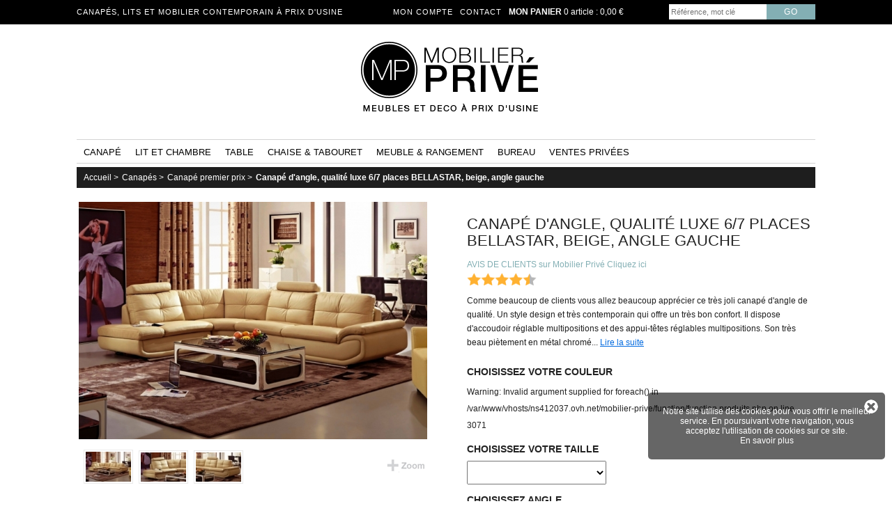

--- FILE ---
content_type: text/html
request_url: https://www.mobilier-prive.fr/product/canap-d-angle-qualit-luxe-6-7-places-bellastar-beige-angle-gauche-p3046.html
body_size: 192007
content:

    <!DOCTYPE html PUBLIC "-//W3C//DTD XHTML 1.0 Transitional//EN" "https://www.w3.org/TR/xhtml1/DTD/xhtml1-transitional.dtd">
    <html xmlns="https://www.w3.org/1999/xhtml" xml:lang="fr-FR" lang="fr-FR">
    <head>
        <meta http-equiv="Content-Type" content="text/html; charset=utf-8" />
        <title>Canapé d'angle, qualité luxe 6/7 places bellastar, beige, angle gauche - Mobilier Privé</title>
        <meta property="og:image" content="https://www.mobilier-prive.fr//images/xxl/bellastar-canape-angle-beige-ga-1.jpg" />
        <meta name="description" content="Canapé premier prix : Comme beaucoup de clients vous allez beaucoup appr&eacute;cier ce tr&egrave;s joli canap&eacute; d&#39;angle de qualit&eacute;. Un style design et tr&egrave;s contemporain qui offre un tr&egrave;s bon confort. Il dispose d&#39;accoudoir r&eacute;glable multipositions et des appui-t&ecirc;tes r&eacute;glables..." />
        <meta name="keywords" content="" />
                <link rel="stylesheet" type="text/css" media="all" href="/assets/css/main.css" charset="utf-8" />
<link rel="stylesheet" type="text/css" media="all" href="/assets/css/fiche-prod.css" />
<link rel="stylesheet" type="text/css" media="all" href="/assets/css/slider.css" charset="utf-8" />
<link rel="stylesheet" type="text/css" media="all" href="/assets/css/jquery.rating.css" charset="utf-8" />
<link rel="stylesheet" type="text/css" media="all" href="/assets/js/plugins/jkappear/jkappear.css" />

<link rel="stylesheet" type="text/css" media="all" href="/assets/css/themes/marble/theme.css" charset="utf-8" />
<link href='//fonts.googleapis.com/css?family=Roboto+Condensed:400,700|Roboto:400,700,500|Droid+Serif|Droid+Sans|Dancing+Script:400,700|Oswald:100,200,300,400|Raleway:100,200,300,400|Open+Sans|Pontano+Sans' rel='stylesheet' type='text/css'>
<link rel="stylesheet" href="/assets/css/jquery.fancybox.css" media="screen" type="text/css" />
<link rel="stylesheet" href="/assets/css/jquery.fancybox-buttons.css?v=1.0.5" type="text/css" media="screen" />
<link rel="stylesheet" href="/assets/css/jquery.fancybox-thumbs.css?v=1.0.7" type="text/css" media="screen" />
<link rel="stylesheet" type="text/css" media="all" href="/assets/js/plugins/nivo-slider/nivo-slider.css" charset="utf-8" />
<link rel="stylesheet" type="text/css" media="all" href="/assets/js/plugins/nivo-slider/themes/default/default.css" />
<link rel="stylesheet" href="//ajax.googleapis.com/ajax/libs/jqueryui/1.9.1/themes/base/jquery-ui.css">
        <script>
  (function(i,s,o,g,r,a,m){i['GoogleAnalyticsObject']=r;i[r]=i[r]||function(){
  (i[r].q=i[r].q||[]).push(arguments)},i[r].l=1*new Date();a=s.createElement(o),
  m=s.getElementsByTagName(o)[0];a.async=1;a.src=g;m.parentNode.insertBefore(a,m)
  })(window,document,'script','//www.google-analytics.com/analytics.js','ga');

  ga('create', 'UA-57859907-1', 'auto');
  ga('send', 'pageview');
</script>
        <link rel="stylesheet" href="https://unpkg.com/swiper/swiper-bundle.min.css">

        <script src="https://unpkg.com/swiper/swiper-bundle.min.js"></script>

        
    </head>

    <body>

    <div id="main-content">

        <div id="main-nav" class="navbar navbar-fixed-top">
        
    <div class="container">
    
    	<ul class="baseline-top"><li>Canapés, lits et mobilier contemporain à prix d'usine</li></ul>

        <div class="cart">
			
            <ul class="nav">
                <li><a href="/compteclient.html">Mon compte</a></li>
                <li><a href="/contact.html">Contact</a></li>
				<li class="basket">
					<iframe id="panier" frameborder="0" height="35" width="220" scrolling="no" src="/minibasket.php"></iframe>
				</li>
            </ul>
            
            <div class="search">
            	            	<form  method="GET" action="/recherche.html" id="searchForm">
                <input type="text" name="kw" size="24" maxlength="1024" value="" id="searchField" placeholder="Référence, mot clé" />
                <input type="submit" name="submit" value="GO" class="submit" id="searchButton">
                </form>
            </div>      
            <div id="autoCompleterDropdown" style="display:none;top:2px;"></div>
            
        </div>
                
    </div>
    
</div>


        <div class="page">

            <div id="top">
	
    <div class="header">
    	
        <div class="logo"><a href="https://www.mobilier-prive.fr"><img src="/img/logo.png" alt="Mobilier Privé" /></a></div> 
        
    </div>        
            
    <div class="nav">   
        
        <ul class="navi">        	
            <li  class="submenu first"><a href="/cat/canapes" title="Canapés">Canapé</a></li>
            <li  class="submenu"><a href="/cat/lits-et-chambres" title="Lits et chambre">Lit et Chambre</a></li>
            <li  class="submenu"><a href="/cat/tables-basses-poufs" title="Tables basses & poufs">Table</a></li>            
            <li  class="submenu"><a href="/cat/chaises-fauteuils" title="Chaises & tabourets">Chaise & tabouret</a></li>  
            <li  class="submenu"><a href="/cat/meuble-rangement" title="Meubles & rangement">Meuble & rangement</a></li>  
            <li  class="submenu"><a href="/cat/mobilier-de-bureau" title="Mobilier de bureau">Bureau</a></li>
<!--            <li --><!-- id="current" --><!-- class="submenu" style="display:none;"><a href="/cat/enfant" title="Mobilier enfant">Enfant</a></li>-->
<!--            <li --><!-- id="current" --><!-- class="submenu" style="display:none;"><a href="/cat/salle-de-bain" title="Salle de bain">Salle de bain</a></li>-->
            <li  class="submenu"><a href="/cat/ventes-privees" title="Mobilier de bureau">Ventes privées</a></li>            
        </ul>
                    
    </div>  
 
</div>
            <div class="contenu" id="maincontainer">
                <!--{#DEBUT_DYNAMIQUECONTENT#}-->
                <div class="ariane"><ul>
					<li class="default"><a href="https://www.mobilier-prive.fr" title="Mobilier Privé">Accueil</a> &gt; </li><li class="default"><a href="https://www.mobilier-prive.fr/cat/canapes" title="Canapés">Canapés</a> &gt; </li><li class="default"><a href="https://www.mobilier-prive.fr/cat/canapes/canape-premier-prix" title="Canapé premier prix">Canapé premier prix</a> &gt; </li><li class="lieu-actuel">
								<a href="https://www.mobilier-prive.fr/product/canap-d-angle-qualit-luxe-6-7-places-bellastar-beige-angle-gauche-p3046.html" title="Canapé d\'angle, qualité luxe 6/7 places BELLASTAR, beige, angle gauche">Canapé d'angle, qualité luxe 6/7 places BELLASTAR, beige, angle gauche</a></li></ul></div>

                <div class="fiche-produit">

                    <div class="top">

                        <!-- PHOTOS !-->
                        <div class="photosPreview">
                            <div id="zoom">
                                                                <a id="abig" href="https://www.mobilier-prive.fr//images/xxl/bellastar-canape-angle-beige-ga-1.jpg" class="fancybox-fp" rel="gallery" title="Canapé d'angle, qualité luxe 6/7 places BELLASTAR, beige, angle gauche"><img id="imgbig" rel="gallery" src="https://www.mobilier-prive.fr/images/xl/bellastar-canape-angle-beige-ga-1.jpg" alt="canapé d'angle, qualité luxe 6/7 places bellastar, beige, angle gauche" title="canapé d'angle, qualité luxe 6/7 places bellastar, beige, angle gauche" /></a></a>
                            </div>

                            <div class="autres-vues">

                                <ul class="thumbnails mainimage">
                                                                                <li class="productthumb thumbnail"><a rel="" class="fancybox-fp" href="https://www.mobilier-prive.fr//images/xxl/bellastar-canape-angle-beige-ga-1.jpg"><img src="https://www.mobilier-prive.fr//images/xxs/bellastar-canape-angle-beige-ga-1.jpg" alt="" /></a></li>
                                                                                        <li class="productthumb thumbnail"><a rel="gallery" class="fancybox-fp" href="https://www.mobilier-prive.fr//images/xxl/bellastar-canape-angle-beige-ga-3.jpg"><img src="https://www.mobilier-prive.fr//images/xxs/bellastar-canape-angle-beige-ga-3.jpg" alt="" /></a></li>
                                                                                        <li class="productthumb thumbnail"><a rel="gallery" class="fancybox-fp" href="https://www.mobilier-prive.fr//images/xxl/bellastar-canape-angle-beige-ga-2.jpg"><img src="https://www.mobilier-prive.fr//images/xxs/bellastar-canape-angle-beige-ga-2.jpg" alt="" /></a></li>
                                                                            </ul>

                                                                    <div class="bt-zoom">
                                        <a href="https://www.mobilier-prive.fr//images/xxl/bellastar-canape-angle-beige-ga-1.jpg" class="fancybox" rel="gallery" title="Canapé d'angle, qualité luxe 6/7 places BELLASTAR, beige, angle gauche"><img src="/img/bt-zoom-prod.gif" alt="Zoom photo" /></a>                                                                                        <a style="display:none;" href="https://www.mobilier-prive.fr//images/xxl/bellastar-canape-angle-beige-ga-3.jpg">2</a>
                                                                                                <a style="display:none;" href="https://www.mobilier-prive.fr//images/xxl/bellastar-canape-angle-beige-ga-2.jpg">3</a>
                                                                                    </div>
                                
                            </div>

                            

                            <div class="fiche-product-bloc-contenu" style="height:auto;margin-top:1em;margin-bottom:1em;position:relative;float:left;width:100%;">
                                                            </div>
                                                        <div class="fiche-product-avis">
                                <p style="color: #cf1383;font-size: initial;font-weight: 900;">Clients satisfaits de Mobilier Privé</p>
                                <div class="swiper-container" id="slider-avis" style="overflow: hidden;">
                                    <div class="swiper-wrapper">
                                                                                    <div class="item-avis swiper-slide">
                                                <ul class="rating-page">
                                                    <li class="date">04 04 2024</li>
                                                    <li class="stars">
                                                                                                                        <span class="rating-elem rating-active"></span>
                                                                                                                                <span class="rating-elem rating-active"></span>
                                                                                                                                <span class="rating-elem rating-active"></span>
                                                                                                                                <span class="rating-elem rating-active"></span>
                                                                                                                                <span class="rating-elem rating-active"></span>
                                                                                                                    </li>
                                                    <!--                                            <p class="review-title">--><!--</p>-->
                                                    <li class="review-desc">Bonjour,  nous sommes satisfaits de notre canapé qui est arrive hier ,  bonne qualité de cuir , co</li>
                                                    <li class="customer-name">Nathalie</li>
                                                </ul>
                                            </div>
                                                                                        <div class="item-avis swiper-slide">
                                                <ul class="rating-page">
                                                    <li class="date">04 04 2024</li>
                                                    <li class="stars">
                                                                                                                        <span class="rating-elem rating-active"></span>
                                                                                                                                <span class="rating-elem rating-active"></span>
                                                                                                                                <span class="rating-elem rating-active"></span>
                                                                                                                                <span class="rating-elem rating-active"></span>
                                                                                                                                <span class="rating-elem rating-active"></span>
                                                                                                                    </li>
                                                    <!--                                            <p class="review-title">--><!--</p>-->
                                                    <li class="review-desc">Bonjour,  nous sommes satisfaits de notre canapé qui est arrive hier ,  bonne qualité de cuir , co</li>
                                                    <li class="customer-name">Nathalie</li>
                                                </ul>
                                            </div>
                                                                                        <div class="item-avis swiper-slide">
                                                <ul class="rating-page">
                                                    <li class="date">02 01 2024</li>
                                                    <li class="stars">
                                                                                                                        <span class="rating-elem rating-active"></span>
                                                                                                                                <span class="rating-elem rating-active"></span>
                                                                                                                                <span class="rating-elem rating-active"></span>
                                                                                                                                <span class="rating-elem rating-active"></span>
                                                                                                                                <span class="rating-elem rating-active"></span>
                                                                                                                    </li>
                                                    <!--                                            <p class="review-title">--><!--</p>-->
                                                    <li class="review-desc">J'ai mis 5 étoiles   car mobilier privé le mérite .mon canapé est encore plus beau que sur les i</li>
                                                    <li class="customer-name">Youmide</li>
                                                </ul>
                                            </div>
                                                                                        <div class="item-avis swiper-slide">
                                                <ul class="rating-page">
                                                    <li class="date">01 01 2024</li>
                                                    <li class="stars">
                                                                                                                        <span class="rating-elem rating-active"></span>
                                                                                                                                <span class="rating-elem rating-active"></span>
                                                                                                                                <span class="rating-elem rating-active"></span>
                                                                                                                                <span class="rating-elem rating-active"></span>
                                                                                                                                <span class="rating-elem rating-active"></span>
                                                                                                                    </li>
                                                    <!--                                            <p class="review-title">--><!--</p>-->
                                                    <li class="review-desc">Très satisfaite de notre canapé qui est  d une qualité excellente et d’un beau design . Livrais</li>
                                                    <li class="customer-name">MARTINE</li>
                                                </ul>
                                            </div>
                                                                                        <div class="item-avis swiper-slide">
                                                <ul class="rating-page">
                                                    <li class="date">14 11 2023</li>
                                                    <li class="stars">
                                                                                                                        <span class="rating-elem rating-active"></span>
                                                                                                                                <span class="rating-elem rating-active"></span>
                                                                                                                                <span class="rating-elem rating-active"></span>
                                                                                                                                <span class="rating-elem rating-active"></span>
                                                                                                                                <span class="rating-elem rating-active"></span>
                                                                                                                    </li>
                                                    <!--                                            <p class="review-title">--><!--</p>-->
                                                    <li class="review-desc">Très satisfaite . Canapé très belle qualité et conforme à la description. Livraison soignée  e</li>
                                                    <li class="customer-name">Isabelle </li>
                                                </ul>
                                            </div>
                                                                                        <div class="item-avis swiper-slide">
                                                <ul class="rating-page">
                                                    <li class="date">01 10 2023</li>
                                                    <li class="stars">
                                                                                                                        <span class="rating-elem rating-active"></span>
                                                                                                                                <span class="rating-elem rating-active"></span>
                                                                                                                                <span class="rating-elem rating-active"></span>
                                                                                                                                <span class="rating-elem rating-active"></span>
                                                                                                                                <span class="rating-elem rating-active"></span>
                                                                                                                    </li>
                                                    <!--                                            <p class="review-title">--><!--</p>-->
                                                    <li class="review-desc">Après avoir choisi l’ensemble que je souhaitais, j’ai contacté un conseiller afin de modifier </li>
                                                    <li class="customer-name">MARIO</li>
                                                </ul>
                                            </div>
                                                                                        <div class="item-avis swiper-slide">
                                                <ul class="rating-page">
                                                    <li class="date">09 01 2023</li>
                                                    <li class="stars">
                                                                                                                        <span class="rating-elem rating-active"></span>
                                                                                                                                <span class="rating-elem"></span>
                                                                                                                                <span class="rating-elem"></span>
                                                                                                                                <span class="rating-elem"></span>
                                                                                                                                <span class="rating-elem"></span>
                                                                                                                    </li>
                                                    <!--                                            <p class="review-title">--><!--</p>-->
                                                    <li class="review-desc">Bonjour,
Je ne peux vous donner mon avis étant donné que le canapé choisi et commandé ne m’a </li>
                                                    <li class="customer-name">AGNES</li>
                                                </ul>
                                            </div>
                                                                                        <div class="item-avis swiper-slide">
                                                <ul class="rating-page">
                                                    <li class="date">06 01 2023</li>
                                                    <li class="stars">
                                                                                                                        <span class="rating-elem rating-active"></span>
                                                                                                                                <span class="rating-elem rating-active"></span>
                                                                                                                                <span class="rating-elem rating-active"></span>
                                                                                                                                <span class="rating-elem rating-active"></span>
                                                                                                                                <span class="rating-elem rating-active"></span>
                                                                                                                    </li>
                                                    <!--                                            <p class="review-title">--><!--</p>-->
                                                    <li class="review-desc">Tout a fait conforme a ce que nous pouvions imaginer. Produit de qualité. Livraison plus longue que</li>
                                                    <li class="customer-name">Jean claude</li>
                                                </ul>
                                            </div>
                                                                                        <div class="item-avis swiper-slide">
                                                <ul class="rating-page">
                                                    <li class="date">06 01 2023</li>
                                                    <li class="stars">
                                                                                                                        <span class="rating-elem rating-active"></span>
                                                                                                                                <span class="rating-elem rating-active"></span>
                                                                                                                                <span class="rating-elem rating-active"></span>
                                                                                                                                <span class="rating-elem rating-active"></span>
                                                                                                                                <span class="rating-elem rating-active"></span>
                                                                                                                    </li>
                                                    <!--                                            <p class="review-title">--><!--</p>-->
                                                    <li class="review-desc">Une livraison encore plus rapide que celle estimée et des canapés qui me plaisent beaucoup, une qu</li>
                                                    <li class="customer-name">Nelly</li>
                                                </ul>
                                            </div>
                                                                                        <div class="item-avis swiper-slide">
                                                <ul class="rating-page">
                                                    <li class="date">04 08 2022</li>
                                                    <li class="stars">
                                                                                                                        <span class="rating-elem rating-active"></span>
                                                                                                                                <span class="rating-elem rating-active"></span>
                                                                                                                                <span class="rating-elem rating-active"></span>
                                                                                                                                <span class="rating-elem rating-active"></span>
                                                                                                                                <span class="rating-elem rating-active"></span>
                                                                                                                    </li>
                                                    <!--                                            <p class="review-title">--><!--</p>-->
                                                    <li class="review-desc">Je ne sais pas si mon commentaire était déjà passé mais je renouvelle ma satisfaction sur mon ac</li>
                                                    <li class="customer-name">Isabelle</li>
                                                </ul>
                                            </div>
                                                                                        <div class="item-avis swiper-slide">
                                                <ul class="rating-page">
                                                    <li class="date">01 03 2022</li>
                                                    <li class="stars">
                                                                                                                        <span class="rating-elem rating-active"></span>
                                                                                                                                <span class="rating-elem rating-active"></span>
                                                                                                                                <span class="rating-elem rating-active"></span>
                                                                                                                                <span class="rating-elem rating-active"></span>
                                                                                                                                <span class="rating-elem rating-active"></span>
                                                                                                                    </li>
                                                    <!--                                            <p class="review-title">--><!--</p>-->
                                                    <li class="review-desc">Très satisfaite de mon achat. Le canapé a été livré avant la date prévu . Conforme à sa descr</li>
                                                    <li class="customer-name">Danielle</li>
                                                </ul>
                                            </div>
                                                                                        <div class="item-avis swiper-slide">
                                                <ul class="rating-page">
                                                    <li class="date">28 02 2022</li>
                                                    <li class="stars">
                                                                                                                        <span class="rating-elem rating-active"></span>
                                                                                                                                <span class="rating-elem rating-active"></span>
                                                                                                                                <span class="rating-elem rating-active"></span>
                                                                                                                                <span class="rating-elem rating-active"></span>
                                                                                                                                <span class="rating-elem rating-active"></span>
                                                                                                                    </li>
                                                    <!--                                            <p class="review-title">--><!--</p>-->
                                                    <li class="review-desc">Très satisfaite,  super produit,, je suis ravie.</li>
                                                    <li class="customer-name">BRAHIM</li>
                                                </ul>
                                            </div>
                                                                                        <div class="item-avis swiper-slide">
                                                <ul class="rating-page">
                                                    <li class="date">28 02 2022</li>
                                                    <li class="stars">
                                                                                                                        <span class="rating-elem rating-active"></span>
                                                                                                                                <span class="rating-elem rating-active"></span>
                                                                                                                                <span class="rating-elem rating-active"></span>
                                                                                                                                <span class="rating-elem rating-active"></span>
                                                                                                                                <span class="rating-elem rating-active"></span>
                                                                                                                    </li>
                                                    <!--                                            <p class="review-title">--><!--</p>-->
                                                    <li class="review-desc">bonjour, nous sommes très content du canapé en cuir que nous avons eu avant le délai qui étais c</li>
                                                    <li class="customer-name">Abdelhilla</li>
                                                </ul>
                                            </div>
                                                                                        <div class="item-avis swiper-slide">
                                                <ul class="rating-page">
                                                    <li class="date">28 02 2022</li>
                                                    <li class="stars">
                                                                                                                        <span class="rating-elem rating-active"></span>
                                                                                                                                <span class="rating-elem rating-active"></span>
                                                                                                                                <span class="rating-elem rating-active"></span>
                                                                                                                                <span class="rating-elem rating-active"></span>
                                                                                                                                <span class="rating-elem rating-active"></span>
                                                                                                                    </li>
                                                    <!--                                            <p class="review-title">--><!--</p>-->
                                                    <li class="review-desc">Canapé classe et  parfait, confortable, conforme à nos attentes, livrer avant la date  d'échéanc</li>
                                                    <li class="customer-name">MARIE-LINE</li>
                                                </ul>
                                            </div>
                                                                                        <div class="item-avis swiper-slide">
                                                <ul class="rating-page">
                                                    <li class="date">28 02 2022</li>
                                                    <li class="stars">
                                                                                                                        <span class="rating-elem rating-active"></span>
                                                                                                                                <span class="rating-elem rating-active"></span>
                                                                                                                                <span class="rating-elem rating-active"></span>
                                                                                                                                <span class="rating-elem rating-active"></span>
                                                                                                                                <span class="rating-elem rating-active"></span>
                                                                                                                    </li>
                                                    <!--                                            <p class="review-title">--><!--</p>-->
                                                    <li class="review-desc">TRES BONNE QUALITEE  JE NE REGRETTE   PAS  CE  BEL  ACHAT QUI  CORRESPOND TOUT A FAIT AU TARIF ANNON</li>
                                                    <li class="customer-name">GEORGES</li>
                                                </ul>
                                            </div>
                                                                                        <div class="item-avis swiper-slide">
                                                <ul class="rating-page">
                                                    <li class="date">09 02 2022</li>
                                                    <li class="stars">
                                                                                                                        <span class="rating-elem rating-active"></span>
                                                                                                                                <span class="rating-elem rating-active"></span>
                                                                                                                                <span class="rating-elem rating-active"></span>
                                                                                                                                <span class="rating-elem rating-active"></span>
                                                                                                                                <span class="rating-elem rating-active"></span>
                                                                                                                    </li>
                                                    <!--                                            <p class="review-title">--><!--</p>-->
                                                    <li class="review-desc">Accueil très professionnel, sympathique  et en réponse à mes attentes. Produits reçus de très h</li>
                                                    <li class="customer-name">Patrice</li>
                                                </ul>
                                            </div>
                                                                                        <div class="item-avis swiper-slide">
                                                <ul class="rating-page">
                                                    <li class="date">13 01 2022</li>
                                                    <li class="stars">
                                                                                                                        <span class="rating-elem rating-active"></span>
                                                                                                                                <span class="rating-elem rating-active"></span>
                                                                                                                                <span class="rating-elem rating-active"></span>
                                                                                                                                <span class="rating-elem rating-active"></span>
                                                                                                                                <span class="rating-elem rating-active"></span>
                                                                                                                    </li>
                                                    <!--                                            <p class="review-title">--><!--</p>-->
                                                    <li class="review-desc">Je réponds aux 3 questionnaires reçus pour le canapé 3 places relaxation, le canapé 2 places rel</li>
                                                    <li class="customer-name">LUCIEN</li>
                                                </ul>
                                            </div>
                                                                                        <div class="item-avis swiper-slide">
                                                <ul class="rating-page">
                                                    <li class="date">06 01 2022</li>
                                                    <li class="stars">
                                                                                                                        <span class="rating-elem rating-active"></span>
                                                                                                                                <span class="rating-elem rating-active"></span>
                                                                                                                                <span class="rating-elem rating-active"></span>
                                                                                                                                <span class="rating-elem rating-active"></span>
                                                                                                                                <span class="rating-elem"></span>
                                                                                                                    </li>
                                                    <!--                                            <p class="review-title">--><!--</p>-->
                                                    <li class="review-desc">SATISFAIT DE MON ACHAT,DELAIS DE LIVRAISON RESPECTES,SERVICE DE LIVRAISON  NOUS INFORMES EN TEMPS ET</li>
                                                    <li class="customer-name">ANTONINO</li>
                                                </ul>
                                            </div>
                                                                                        <div class="item-avis swiper-slide">
                                                <ul class="rating-page">
                                                    <li class="date">06 01 2022</li>
                                                    <li class="stars">
                                                                                                                        <span class="rating-elem rating-active"></span>
                                                                                                                                <span class="rating-elem rating-active"></span>
                                                                                                                                <span class="rating-elem rating-active"></span>
                                                                                                                                <span class="rating-elem rating-active"></span>
                                                                                                                                <span class="rating-elem rating-active"></span>
                                                                                                                    </li>
                                                    <!--                                            <p class="review-title">--><!--</p>-->
                                                    <li class="review-desc">Très joli canapé. J'ai été très bien conseillé auprès du vendeur. Une livraison au top. Et fa</li>
                                                    <li class="customer-name">Isabelle</li>
                                                </ul>
                                            </div>
                                                                                        <div class="item-avis swiper-slide">
                                                <ul class="rating-page">
                                                    <li class="date">02 10 2021</li>
                                                    <li class="stars">
                                                                                                                        <span class="rating-elem rating-active"></span>
                                                                                                                                <span class="rating-elem rating-active"></span>
                                                                                                                                <span class="rating-elem rating-active"></span>
                                                                                                                                <span class="rating-elem rating-active"></span>
                                                                                                                                <span class="rating-elem"></span>
                                                                                                                    </li>
                                                    <!--                                            <p class="review-title">--><!--</p>-->
                                                    <li class="review-desc">Les canapés sont magnifiques conformes à nos attentes!  On est très content d'être passé pr mob</li>
                                                    <li class="customer-name">Samah </li>
                                                </ul>
                                            </div>
                                                                                        <div class="item-avis swiper-slide">
                                                <ul class="rating-page">
                                                    <li class="date">01 09 2021</li>
                                                    <li class="stars">
                                                                                                                        <span class="rating-elem rating-active"></span>
                                                                                                                                <span class="rating-elem rating-active"></span>
                                                                                                                                <span class="rating-elem rating-active"></span>
                                                                                                                                <span class="rating-elem rating-active"></span>
                                                                                                                                <span class="rating-elem rating-active"></span>
                                                                                                                    </li>
                                                    <!--                                            <p class="review-title">--><!--</p>-->
                                                    <li class="review-desc">très beau produit, livré avec un peu de retard, mais le prix de ce beau divan en cuir valait d'êt</li>
                                                    <li class="customer-name">Jean-pierre</li>
                                                </ul>
                                            </div>
                                                                                        <div class="item-avis swiper-slide">
                                                <ul class="rating-page">
                                                    <li class="date">10 08 2021</li>
                                                    <li class="stars">
                                                                                                                        <span class="rating-elem rating-active"></span>
                                                                                                                                <span class="rating-elem rating-active"></span>
                                                                                                                                <span class="rating-elem rating-active"></span>
                                                                                                                                <span class="rating-elem rating-active"></span>
                                                                                                                                <span class="rating-elem rating-active"></span>
                                                                                                                    </li>
                                                    <!--                                            <p class="review-title">--><!--</p>-->
                                                    <li class="review-desc">Tres bon Canapé  solide</li>
                                                    <li class="customer-name">ALI</li>
                                                </ul>
                                            </div>
                                                                                        <div class="item-avis swiper-slide">
                                                <ul class="rating-page">
                                                    <li class="date">02 08 2021</li>
                                                    <li class="stars">
                                                                                                                        <span class="rating-elem rating-active"></span>
                                                                                                                                <span class="rating-elem rating-active"></span>
                                                                                                                                <span class="rating-elem rating-active"></span>
                                                                                                                                <span class="rating-elem rating-active"></span>
                                                                                                                                <span class="rating-elem rating-active"></span>
                                                                                                                    </li>
                                                    <!--                                            <p class="review-title">--><!--</p>-->
                                                    <li class="review-desc">il correspond vraiment à ce que j’attendais .
Bonne qualité du cuir Belles couleurs  Bonne assi</li>
                                                    <li class="customer-name">Jean-Paul</li>
                                                </ul>
                                            </div>
                                                                                        <div class="item-avis swiper-slide">
                                                <ul class="rating-page">
                                                    <li class="date">18 03 2021</li>
                                                    <li class="stars">
                                                                                                                        <span class="rating-elem rating-active"></span>
                                                                                                                                <span class="rating-elem rating-active"></span>
                                                                                                                                <span class="rating-elem rating-active"></span>
                                                                                                                                <span class="rating-elem rating-active"></span>
                                                                                                                                <span class="rating-elem rating-active"></span>
                                                                                                                    </li>
                                                    <!--                                            <p class="review-title">--><!--</p>-->
                                                    <li class="review-desc">Je suis pleinement satisfaite de mon superbe canapé d'angle. Le cuir est de très belle qualité ai</li>
                                                    <li class="customer-name">MAGALI</li>
                                                </ul>
                                            </div>
                                                                                        <div class="item-avis swiper-slide">
                                                <ul class="rating-page">
                                                    <li class="date">06 03 2021</li>
                                                    <li class="stars">
                                                                                                                        <span class="rating-elem rating-active"></span>
                                                                                                                                <span class="rating-elem rating-active"></span>
                                                                                                                                <span class="rating-elem rating-active"></span>
                                                                                                                                <span class="rating-elem rating-active"></span>
                                                                                                                                <span class="rating-elem rating-active"></span>
                                                                                                                    </li>
                                                    <!--                                            <p class="review-title">--><!--</p>-->
                                                    <li class="review-desc">Bon produit. Conforme à ce qui et présenté sur le site, je recommande.
Reste le problème du pay</li>
                                                    <li class="customer-name">CHRISTOPHE</li>
                                                </ul>
                                            </div>
                                                                                        <div class="item-avis swiper-slide">
                                                <ul class="rating-page">
                                                    <li class="date">06 03 2021</li>
                                                    <li class="stars">
                                                                                                                        <span class="rating-elem rating-active"></span>
                                                                                                                                <span class="rating-elem rating-active"></span>
                                                                                                                                <span class="rating-elem rating-active"></span>
                                                                                                                                <span class="rating-elem rating-active"></span>
                                                                                                                                <span class="rating-elem"></span>
                                                                                                                    </li>
                                                    <!--                                            <p class="review-title">--><!--</p>-->
                                                    <li class="review-desc">bons produits, très bien emballés. entièrement satisfait. </li>
                                                    <li class="customer-name">Jean-Noël</li>
                                                </ul>
                                            </div>
                                                                                        <div class="item-avis swiper-slide">
                                                <ul class="rating-page">
                                                    <li class="date">04 03 2021</li>
                                                    <li class="stars">
                                                                                                                        <span class="rating-elem rating-active"></span>
                                                                                                                                <span class="rating-elem rating-active"></span>
                                                                                                                                <span class="rating-elem rating-active"></span>
                                                                                                                                <span class="rating-elem rating-active"></span>
                                                                                                                                <span class="rating-elem rating-active"></span>
                                                                                                                    </li>
                                                    <!--                                            <p class="review-title">--><!--</p>-->
                                                    <li class="review-desc">Très satisfaite de cette première expérience ! Le canapé est vraiment d excellente qualité et t</li>
                                                    <li class="customer-name">Muriel</li>
                                                </ul>
                                            </div>
                                                                                        <div class="item-avis swiper-slide">
                                                <ul class="rating-page">
                                                    <li class="date">14 12 2020</li>
                                                    <li class="stars">
                                                                                                                        <span class="rating-elem rating-active"></span>
                                                                                                                                <span class="rating-elem rating-active"></span>
                                                                                                                                <span class="rating-elem rating-active"></span>
                                                                                                                                <span class="rating-elem rating-active"></span>
                                                                                                                                <span class="rating-elem rating-active"></span>
                                                                                                                    </li>
                                                    <!--                                            <p class="review-title">--><!--</p>-->
                                                    <li class="review-desc">
canapés bien emballés , livreurs très sympathiques et professionnels (ouverture des colis, vér</li>
                                                    <li class="customer-name">Arnaud</li>
                                                </ul>
                                            </div>
                                                                                        <div class="item-avis swiper-slide">
                                                <ul class="rating-page">
                                                    <li class="date">01 12 2020</li>
                                                    <li class="stars">
                                                                                                                        <span class="rating-elem rating-active"></span>
                                                                                                                                <span class="rating-elem rating-active"></span>
                                                                                                                                <span class="rating-elem rating-active"></span>
                                                                                                                                <span class="rating-elem rating-active"></span>
                                                                                                                                <span class="rating-elem rating-active"></span>
                                                                                                                    </li>
                                                    <!--                                            <p class="review-title">--><!--</p>-->
                                                    <li class="review-desc">Entièrement satisfaite très confortable sur le service livraison un peu moins pas au courant qu’</li>
                                                    <li class="customer-name">Joëlle</li>
                                                </ul>
                                            </div>
                                                                                        <div class="item-avis swiper-slide">
                                                <ul class="rating-page">
                                                    <li class="date">20 11 2020</li>
                                                    <li class="stars">
                                                                                                                        <span class="rating-elem rating-active"></span>
                                                                                                                                <span class="rating-elem rating-active"></span>
                                                                                                                                <span class="rating-elem rating-active"></span>
                                                                                                                                <span class="rating-elem rating-active"></span>
                                                                                                                                <span class="rating-elem rating-active"></span>
                                                                                                                    </li>
                                                    <!--                                            <p class="review-title">--><!--</p>-->
                                                    <li class="review-desc">Canapé reçu conforme à la commande très bonne finition extrêmement satisfait de notre commande </li>
                                                    <li class="customer-name">Olivier</li>
                                                </ul>
                                            </div>
                                                                                        <div class="item-avis swiper-slide">
                                                <ul class="rating-page">
                                                    <li class="date">20 11 2020</li>
                                                    <li class="stars">
                                                                                                                        <span class="rating-elem rating-active"></span>
                                                                                                                                <span class="rating-elem rating-active"></span>
                                                                                                                                <span class="rating-elem rating-active"></span>
                                                                                                                                <span class="rating-elem rating-active"></span>
                                                                                                                                <span class="rating-elem"></span>
                                                                                                                    </li>
                                                    <!--                                            <p class="review-title">--><!--</p>-->
                                                    <li class="review-desc">Entièrement satisfaite de mon canapé et peu moins des livreurs qui apparement n’étaient pas au </li>
                                                    <li class="customer-name">Joëlle</li>
                                                </ul>
                                            </div>
                                                                                        <div class="item-avis swiper-slide">
                                                <ul class="rating-page">
                                                    <li class="date">19 11 2020</li>
                                                    <li class="stars">
                                                                                                                        <span class="rating-elem rating-active"></span>
                                                                                                                                <span class="rating-elem rating-active"></span>
                                                                                                                                <span class="rating-elem rating-active"></span>
                                                                                                                                <span class="rating-elem rating-active"></span>
                                                                                                                                <span class="rating-elem rating-active"></span>
                                                                                                                    </li>
                                                    <!--                                            <p class="review-title">--><!--</p>-->
                                                    <li class="review-desc">Magnifique conforme à la description arrivé à Dédé vraiment recommandé et c'est pas faux avis</li>
                                                    <li class="customer-name">Gauthier</li>
                                                </ul>
                                            </div>
                                                                                        <div class="item-avis swiper-slide">
                                                <ul class="rating-page">
                                                    <li class="date">19 11 2020</li>
                                                    <li class="stars">
                                                                                                                        <span class="rating-elem rating-active"></span>
                                                                                                                                <span class="rating-elem rating-active"></span>
                                                                                                                                <span class="rating-elem rating-active"></span>
                                                                                                                                <span class="rating-elem rating-active"></span>
                                                                                                                                <span class="rating-elem rating-active"></span>
                                                                                                                    </li>
                                                    <!--                                            <p class="review-title">--><!--</p>-->
                                                    <li class="review-desc">Bonjour,

Très satisfait de la qualité de mon canapé.
Je n'hésiterai pas à conseiller l'ense</li>
                                                    <li class="customer-name">GESSIE</li>
                                                </ul>
                                            </div>
                                                                                        <div class="item-avis swiper-slide">
                                                <ul class="rating-page">
                                                    <li class="date">19 11 2020</li>
                                                    <li class="stars">
                                                                                                                        <span class="rating-elem rating-active"></span>
                                                                                                                                <span class="rating-elem rating-active"></span>
                                                                                                                                <span class="rating-elem rating-active"></span>
                                                                                                                                <span class="rating-elem rating-active"></span>
                                                                                                                                <span class="rating-elem"></span>
                                                                                                                    </li>
                                                    <!--                                            <p class="review-title">--><!--</p>-->
                                                    <li class="review-desc">Très jolie Canape angle confortable et de bonne qualité. Si je n'ai pas mis 5/5 c'est au niveau du</li>
                                                    <li class="customer-name">Magamou</li>
                                                </ul>
                                            </div>
                                                                                        <div class="item-avis swiper-slide">
                                                <ul class="rating-page">
                                                    <li class="date">19 11 2020</li>
                                                    <li class="stars">
                                                                                                                        <span class="rating-elem rating-active"></span>
                                                                                                                                <span class="rating-elem rating-active"></span>
                                                                                                                                <span class="rating-elem rating-active"></span>
                                                                                                                                <span class="rating-elem rating-active"></span>
                                                                                                                                <span class="rating-elem"></span>
                                                                                                                    </li>
                                                    <!--                                            <p class="review-title">--><!--</p>-->
                                                    <li class="review-desc">en accord avec le produit commandé</li>
                                                    <li class="customer-name">Bruno</li>
                                                </ul>
                                            </div>
                                                                                        <div class="item-avis swiper-slide">
                                                <ul class="rating-page">
                                                    <li class="date">19 11 2020</li>
                                                    <li class="stars">
                                                                                                                        <span class="rating-elem rating-active"></span>
                                                                                                                                <span class="rating-elem rating-active"></span>
                                                                                                                                <span class="rating-elem rating-active"></span>
                                                                                                                                <span class="rating-elem rating-active"></span>
                                                                                                                                <span class="rating-elem rating-active"></span>
                                                                                                                    </li>
                                                    <!--                                            <p class="review-title">--><!--</p>-->
                                                    <li class="review-desc">super</li>
                                                    <li class="customer-name">CHRISTIAN</li>
                                                </ul>
                                            </div>
                                                                                        <div class="item-avis swiper-slide">
                                                <ul class="rating-page">
                                                    <li class="date">17 11 2020</li>
                                                    <li class="stars">
                                                                                                                        <span class="rating-elem rating-active"></span>
                                                                                                                                <span class="rating-elem rating-active"></span>
                                                                                                                                <span class="rating-elem rating-active"></span>
                                                                                                                                <span class="rating-elem rating-active"></span>
                                                                                                                                <span class="rating-elem"></span>
                                                                                                                    </li>
                                                    <!--                                            <p class="review-title">--><!--</p>-->
                                                    <li class="review-desc">Rien à dire sur le canapé très content de mon achat
mais communication très difficile avec le s</li>
                                                    <li class="customer-name">JEREMY</li>
                                                </ul>
                                            </div>
                                                                                        <div class="item-avis swiper-slide">
                                                <ul class="rating-page">
                                                    <li class="date">21 01 2020</li>
                                                    <li class="stars">
                                                                                                                        <span class="rating-elem rating-active"></span>
                                                                                                                                <span class="rating-elem rating-active"></span>
                                                                                                                                <span class="rating-elem rating-active"></span>
                                                                                                                                <span class="rating-elem rating-active"></span>
                                                                                                                                <span class="rating-elem"></span>
                                                                                                                    </li>
                                                    <!--                                            <p class="review-title">--><!--</p>-->
                                                    <li class="review-desc">dans l'ensemble  excellent canapé. le seul bémol c 'est que la couleur chocolat et plus foncé que</li>
                                                    <li class="customer-name">Jeanpierre</li>
                                                </ul>
                                            </div>
                                                                                        <div class="item-avis swiper-slide">
                                                <ul class="rating-page">
                                                    <li class="date">17 01 2020</li>
                                                    <li class="stars">
                                                                                                                        <span class="rating-elem rating-active"></span>
                                                                                                                                <span class="rating-elem rating-active"></span>
                                                                                                                                <span class="rating-elem rating-active"></span>
                                                                                                                                <span class="rating-elem rating-active"></span>
                                                                                                                                <span class="rating-elem rating-active"></span>
                                                                                                                    </li>
                                                    <!--                                            <p class="review-title">--><!--</p>-->
                                                    <li class="review-desc">Très satisfait de ma commande 
Canapé de très bonne qualité et délai de livraison respecté 
</li>
                                                    <li class="customer-name">Christophe</li>
                                                </ul>
                                            </div>
                                                                                        <div class="item-avis swiper-slide">
                                                <ul class="rating-page">
                                                    <li class="date">15 10 2019</li>
                                                    <li class="stars">
                                                                                                                        <span class="rating-elem rating-active"></span>
                                                                                                                                <span class="rating-elem rating-active"></span>
                                                                                                                                <span class="rating-elem rating-active"></span>
                                                                                                                                <span class="rating-elem rating-active"></span>
                                                                                                                                <span class="rating-elem"></span>
                                                                                                                    </li>
                                                    <!--                                            <p class="review-title">--><!--</p>-->
                                                    <li class="review-desc">Le canapé est très joli, conforme aux photos. Dommage que seuls les coussins et l'assise soient en</li>
                                                    <li class="customer-name">Hervé</li>
                                                </ul>
                                            </div>
                                                                                        <div class="item-avis swiper-slide">
                                                <ul class="rating-page">
                                                    <li class="date">27 09 2019</li>
                                                    <li class="stars">
                                                                                                                        <span class="rating-elem rating-active"></span>
                                                                                                                                <span class="rating-elem rating-active"></span>
                                                                                                                                <span class="rating-elem rating-active"></span>
                                                                                                                                <span class="rating-elem rating-active"></span>
                                                                                                                                <span class="rating-elem rating-active"></span>
                                                                                                                    </li>
                                                    <!--                                            <p class="review-title">--><!--</p>-->
                                                    <li class="review-desc">Je viens de recevoir mon canapé d angle Xerus et la table basse
Si le délai de livraison a été </li>
                                                    <li class="customer-name">Gérard</li>
                                                </ul>
                                            </div>
                                                                                        <div class="item-avis swiper-slide">
                                                <ul class="rating-page">
                                                    <li class="date">08 10 2019</li>
                                                    <li class="stars">
                                                                                                                        <span class="rating-elem rating-active"></span>
                                                                                                                                <span class="rating-elem rating-active"></span>
                                                                                                                                <span class="rating-elem rating-active"></span>
                                                                                                                                <span class="rating-elem rating-active"></span>
                                                                                                                                <span class="rating-elem rating-active"></span>
                                                                                                                    </li>
                                                    <!--                                            <p class="review-title">--><!--</p>-->
                                                    <li class="review-desc">produit conforme a sa description, bonne qualité, confortable.
livraison à la date prévue avec i</li>
                                                    <li class="customer-name">DIDIER</li>
                                                </ul>
                                            </div>
                                                                                        <div class="item-avis swiper-slide">
                                                <ul class="rating-page">
                                                    <li class="date">15 10 2019</li>
                                                    <li class="stars">
                                                                                                                        <span class="rating-elem rating-active"></span>
                                                                                                                                <span class="rating-elem rating-active"></span>
                                                                                                                                <span class="rating-elem rating-active"></span>
                                                                                                                                <span class="rating-elem rating-active"></span>
                                                                                                                                <span class="rating-elem rating-active"></span>
                                                                                                                    </li>
                                                    <!--                                            <p class="review-title">--><!--</p>-->
                                                    <li class="review-desc">Très satisfaite que ce soit au niveau du service commande ou de la livraison, les réponses sont ra</li>
                                                    <li class="customer-name">Hélène</li>
                                                </ul>
                                            </div>
                                                                                        <div class="item-avis swiper-slide">
                                                <ul class="rating-page">
                                                    <li class="date">15 10 2019</li>
                                                    <li class="stars">
                                                                                                                        <span class="rating-elem rating-active"></span>
                                                                                                                                <span class="rating-elem rating-active"></span>
                                                                                                                                <span class="rating-elem rating-active"></span>
                                                                                                                                <span class="rating-elem rating-active"></span>
                                                                                                                                <span class="rating-elem rating-active"></span>
                                                                                                                    </li>
                                                    <!--                                            <p class="review-title">--><!--</p>-->
                                                    <li class="review-desc">Très bon rapport qualité prix,  à recommander. </li>
                                                    <li class="customer-name">Brahim</li>
                                                </ul>
                                            </div>
                                                                                </div>
                                    <!-- If we need navigation buttons -->
                                </div>
                                <div class="swiper-button-prev"></div>
                                <div class="swiper-button-next"></div>
                            </div>

                        </div>

                        <!-- END PHOTOS !-->

                        <!-- RIGHT FICHE !-->

                        <div class="right">
                            <h1>Canapé d'angle, qualité luxe 6/7 places BELLASTAR, beige, angle gauche</h1>
                            <a href="/comments" target="_blank">
                                <ul class="rating-page">
                                    <li class="label">AVIS DE CLIENTS sur Mobilier Privé  Cliquez ici</li>
                                    <li class="stars">
                                        <span class="rating-elem rating-active"></span>
                                        <span class="rating-elem rating-active"></span>
                                        <span class="rating-elem rating-active"></span>
                                        <span class="rating-elem rating-active"></span>
                                        <span class="rating-elem rating-semiactive"></span>
                                    </li>
                                </ul>
                            </a>
                            
                            <div class="fb-like" style="margin-right:10px;" data-href="https://www.mobilier-prive.fr/product/canap-d-angle-qualit-luxe-6-7-places-bellastar-beige-angle-gauche-p3046.html" data-send="false" data-layout="button_count" data-width="100" data-show-faces="false"></div>

                            <div class="short-desc">
                                Comme beaucoup de clients vous allez beaucoup appr&eacute;cier ce tr&egrave;s joli canap&eacute; d&#39;angle de qualit&eacute;. Un style design et tr&egrave;s contemporain qui offre un tr&egrave;s bon confort. Il dispose d&#39;accoudoir r&eacute;glable multipositions et des appui-t&ecirc;tes r&eacute;glables multipositions. Son tr&egrave;s beau pi&egrave;tement en m&eacute;tal chrom&eacute;... <a href="#" onclick="$('#tab-list .tab:first a').click();GoToAnElement('tab-list');return false;">Lire la suite</a>                             </div>

                            <div style="clear:both"></div>

                            <div class="fp-attributs-content">
                                	
 
    <div class="row-fluid">
        <div class="product-options span12">
            <div class="fp-attributs-libelle" style="font-weight:bold;font-size:14px;text-transform:uppercase;">Choisissez votre couleur</div>
        		<ul class="tags fp-attributs">
				                        	
Warning: Invalid argument supplied for foreach() in /var/www/vhosts/ns412037.ovh.net/mobilier-prive/function/function.produits.php on line 3071
                                    </ul>
            <div style="clear:both"></div>
        </div>   
    </div>   
	
 
    <div class="row-fluid">
        <div class="product-options span12">
            <div class="fp-attributs-libelle" style="font-weight:bold;font-size:14px;text-transform:uppercase;">Choisissez votre taille</div>
        		<ul class="tags fp-attributs">
				                                               	<select class="dynamicspages-select fp-attributs">
								
Warning: Invalid argument supplied for foreach() in /var/www/vhosts/ns412037.ovh.net/mobilier-prive/function/function.produits.php on line 3062
                            </select>
                                    </ul>
            <div style="clear:both"></div>
        </div>   
    </div>   
	
 
    <div class="row-fluid">
        <div class="product-options span12">
            <div class="fp-attributs-libelle" style="font-weight:bold;font-size:14px;text-transform:uppercase;">Choisissez angle</div>
        		<ul class="tags fp-attributs">
				                        	
Warning: Invalid argument supplied for foreach() in /var/www/vhosts/ns412037.ovh.net/mobilier-prive/function/function.produits.php on line 3071
                                    </ul>
            <div style="clear:both"></div>
        </div>   
    </div>   
	
	
 
    <div class="row-fluid">
        <div class="product-options span12">
            <div class="fp-attributs-libelle" style="font-weight:bold;font-size:14px;text-transform:uppercase;">Choisissez la forme</div>
        		<ul class="tags fp-attributs">
				                                               	<select class="dynamicspages-select fp-attributs">
								
Warning: Invalid argument supplied for foreach() in /var/www/vhosts/ns412037.ovh.net/mobilier-prive/function/function.produits.php on line 3062
                            </select>
                                    </ul>
            <div style="clear:both"></div>
        </div>   
    </div>   
                            </div>

                            
                            <div class="bloc-cmd">
                                <div class="inner" style="width:95%">

                                    
                            <div id="ssba" class="liens-connexes">
                                <strong>Partagez avec vos amis</strong>
                                <br />
                                <a id="ssba_twitter_share" href="https://twitter.com/share?url=https://www.mobilier-prive.fr/product/canap-d-angle-qualit-luxe-6-7-places-bellastar-beige-angle-gauche-p3046.html&amp;text=Canap%C3%A9+d%27angle%2C+qualit%C3%A9+luxe+6%2F7+places+BELLASTAR%2C+beige%2C+angle+gauche&via=Mobilier Privé" target="_blank"><img title="Twitter" class="ssba" alt="Twitter" src="/images/plugins/simple-share-buttons-adder/buttons/simple/twitter.png" rel="prettyPhoto"></a>
                                <a id="ssba_facebook_share" href="https://www.facebook.com/sharer.php?u=https://www.mobilier-prive.fr/product/canap-d-angle-qualit-luxe-6-7-places-bellastar-beige-angle-gauche-p3046.html" target="_blank"><img title="Facebook" class="ssba" alt="Facebook" src="/images/plugins/simple-share-buttons-adder/buttons/simple/facebook.png" rel="prettyPhoto"></a>
                                <a id="ssba_pinterest_share" href="javascript:void((function()%7Bvar%20e=document.createElement('script');e.setAttribute('type','text/javascript');e.setAttribute('charset','UTF-8');e.setAttribute('src','https://assets.pinterest.com/js/pinmarklet.js?r='+Math.random()*99999999);document.body.appendChild(e)%7D)());"><img title="Pinterest" class="ssba" alt="Pinterest" src="/images/plugins/simple-share-buttons-adder/buttons/simple/pinterest.png"></a>
                                <a id="ssba_google_share" href="https://plus.google.com/share?url=https://www.mobilier-prive.fr/product/canap-d-angle-qualit-luxe-6-7-places-bellastar-beige-angle-gauche-p3046.html" target="_blank"><img title="Google+" class="ssba" alt="Google+" src="/images/plugins/simple-share-buttons-adder/buttons/simple/google.png" rel="prettyPhoto"></a>
                            </div>

                        </div> <!-- END TOP FICHE !-->

                        <!-- RICH SNIPPETS -->
                        <div style="display:none">
                            <div itemscope itemtype="https://schema.org/Product" >
                        <span itemprop="brand">
                            Mobilier Privé                        </span>
                                <span itemprop="category" content="Canapé premier prix">Canapé premier prix</span>
                                                                <span itemprop="name">Canapé d'angle, qualité luxe 6/7 places BELLASTAR, beige, angle gauche</span>
                                <meta itemprop="image" content="https://www.mobilier-prive.fr/images/xxl/bellastar-canape-angle-beige-ga-1.jpg">
                                <span itemprop="description">Comme beaucoup de clients vous allez beaucoup appr&eacute;cier ce tr&egrave;s joli canap&eacute; d&#39;angle de qualit&eacute;. Un style design et tr&egrave;s contemporain qui offre un tr&egrave;s bon confort. Il dispose d&#39;accoudoir r&eacute;glable multipositions et des appui-t&ecirc;tes r&eacute;glables multipositions. Son tr&egrave;s beau pi&egrave;tement en m&eacute;tal chrom&eacute; de qualit&eacute; lui donne une touche tr&egrave;s actuelle. Confort et style pour ce tr&egrave;s joli canap&eacute;. Tr&egrave;s belle qualit&eacute; de fabrication et de finition. Actuellement en forte promotion.
</span>
                                <span itemprop="offers" itemscope itemtype="https://schema.org/Offer">
                            <meta itemprop="priceValidUntil" content="2026-01-28" />
                            <meta itemprop="url" content="https://www.mobilier-prive.fr/product/canap-d-angle-qualit-luxe-6-7-places-bellastar-beige-angle-gauche-p3046.html" />
                            <meta itemprop="priceCurrency" content="EUR" />
                            <span itemprop="price">2289.00</span> €
                            <span itemprop="seller">Mobilier Privé</span>
                            <span itemprop="itemCondition" content="http://schema.org/NewCondition">Neuf !</span>
                            <span itemprop="availability" content="https://schema.org/InStock">En stock ! Commandez maintenant !</span>
                        </span>
                                <div itemprop="aggregateRating" itemtype="http://schema.org/AggregateRating" itemscope>
                                    <meta itemprop="reviewCount" content="44" />
                                    <meta itemprop="ratingValue" content="4.5" />
                                </div>
                                                                    <div itemprop="review" itemtype="http://schema.org/Review" itemscope>
                                        <meta itemprop="reviewBody" content="Bonjour,  nous sommes satisfaits de notre canapé qui est arrive hier ,  bonne qualité de cuir , confortable , finitions impeccables , bonne assise , je recommande ce produit. . Nous vous remercions pour votre professionnalisme,  votre accueil , votre écoute et votre sens du service tout au long de la commande jusqu'à la réception. Je recommande votre service en ligne . Bonne continuation bien cordialement  Mme  Sikora ">
                                        <meta itemprop="datePublished" content="04 04 2024" />
                                        <div itemprop="author" itemtype="http://schema.org/Person" itemscope>
                                            <meta itemprop="name" content="nathalie" />
                                        </div>
                                        <div itemprop="reviewRating" itemtype="http://schema.org/Rating" itemscope>
                                            <meta itemprop="ratingValue" content="5" />
                                            <meta itemprop="bestRating" content="5" />
                                        </div>
                                    </div>
                                                                        <div itemprop="review" itemtype="http://schema.org/Review" itemscope>
                                        <meta itemprop="reviewBody" content="Bonjour,  nous sommes satisfaits de notre canapé qui est arrive hier ,  bonne qualité de cuir , confortable , finitions impeccables , bonne assise , je recommande ce produit. . Nous vous remercions pour votre professionnalisme,  votre accueil , votre écoute et votre sens du service tout au long de la commande jusqu'à la réception. Je recommande votre service en ligne . Bonne continuation bien cordialement  Mme  Sikora ">
                                        <meta itemprop="datePublished" content="04 04 2024" />
                                        <div itemprop="author" itemtype="http://schema.org/Person" itemscope>
                                            <meta itemprop="name" content="nathalie" />
                                        </div>
                                        <div itemprop="reviewRating" itemtype="http://schema.org/Rating" itemscope>
                                            <meta itemprop="ratingValue" content="5" />
                                            <meta itemprop="bestRating" content="5" />
                                        </div>
                                    </div>
                                                                        <div itemprop="review" itemtype="http://schema.org/Review" itemscope>
                                        <meta itemprop="reviewBody" content="J'ai mis 5 étoiles   car mobilier privé le mérite .mon canapé est encore plus beau que sur les images. Merci beaucoup a toute l équipe . Si voulez un bon canapé n hésitez pas a faire confiance a mobilier privé ">
                                        <meta itemprop="datePublished" content="02 01 2024" />
                                        <div itemprop="author" itemtype="http://schema.org/Person" itemscope>
                                            <meta itemprop="name" content="Youmide" />
                                        </div>
                                        <div itemprop="reviewRating" itemtype="http://schema.org/Rating" itemscope>
                                            <meta itemprop="ratingValue" content="5" />
                                            <meta itemprop="bestRating" content="5" />
                                        </div>
                                    </div>
                                                                        <div itemprop="review" itemtype="http://schema.org/Review" itemscope>
                                        <meta itemprop="reviewBody" content="Très satisfaite de notre canapé qui est  d une qualité excellente et d’un beau design . Livraison  parfaite , les livreurs ont pris le temps de déballer le canapé qui était très bien protégé et d’en vérifier l’état . Ravie de mon achat . Entreprise très sérieuse. ">
                                        <meta itemprop="datePublished" content="01 01 2024" />
                                        <div itemprop="author" itemtype="http://schema.org/Person" itemscope>
                                            <meta itemprop="name" content="MARTINE" />
                                        </div>
                                        <div itemprop="reviewRating" itemtype="http://schema.org/Rating" itemscope>
                                            <meta itemprop="ratingValue" content="5" />
                                            <meta itemprop="bestRating" content="5" />
                                        </div>
                                    </div>
                                                                        <div itemprop="review" itemtype="http://schema.org/Review" itemscope>
                                        <meta itemprop="reviewBody" content="Très satisfaite . Canapé très belle qualité et conforme à la description. Livraison soignée  et en temps .  Je recommande sincèrement ">
                                        <meta itemprop="datePublished" content="14 11 2023" />
                                        <div itemprop="author" itemtype="http://schema.org/Person" itemscope>
                                            <meta itemprop="name" content="Isabelle " />
                                        </div>
                                        <div itemprop="reviewRating" itemtype="http://schema.org/Rating" itemscope>
                                            <meta itemprop="ratingValue" content="5" />
                                            <meta itemprop="bestRating" content="5" />
                                        </div>
                                    </div>
                                                                        <div itemprop="review" itemtype="http://schema.org/Review" itemscope>
                                        <meta itemprop="reviewBody" content="Après avoir choisi l’ensemble que je souhaitais, j’ai contacté un conseiller afin de modifier la configuration de mon ensemble en cuir de buffle italien. 
Il m’a très bien expliqué les possibilités que j’avais pour définir mon choix et j’ai ensuite reçu un lien avec la formule que je convoitais pour valider ma commande.
Après avoir patienté un certain temps, j’ai eu l’heureuse surprise de le recevoir 3 semaines plus tôt que la date indiquée !!!
Il est arrivé conforme à la description, j’ai pu choisir lors je la réception d’un SMS du transporteur, la date et l’heure et le jour « J » j’ai reçu un nouveau SMS pour me permettre de suivre mon colis en temps réel.
Vraiment génial dans la totalité, que du positif…..
Mario du  Sud de la France
">
                                        <meta itemprop="datePublished" content="01 10 2023" />
                                        <div itemprop="author" itemtype="http://schema.org/Person" itemscope>
                                            <meta itemprop="name" content="MARIO" />
                                        </div>
                                        <div itemprop="reviewRating" itemtype="http://schema.org/Rating" itemscope>
                                            <meta itemprop="ratingValue" content="5" />
                                            <meta itemprop="bestRating" content="5" />
                                        </div>
                                    </div>
                                                                        <div itemprop="review" itemtype="http://schema.org/Review" itemscope>
                                        <meta itemprop="reviewBody" content="Bonjour,
Je ne peux vous donner mon avis étant donné que le canapé choisi et commandé ne m’a pas été livré dans la bonne version à savoir FIXE et non convertible ! (Commande passée le 22 novembre 2022, livraison du 29 décembre 2022)
Je suis très mécontente car je n’ai pas de nouvelles quant à l’organisation du retour  et de la suite ! Malgré mon mail, appels (le dernier datant du jeudi 7 janvier 2023) !!
J’attends vos informations, merci !
Une cliente mécontente
AGNES WEBER">
                                        <meta itemprop="datePublished" content="09 01 2023" />
                                        <div itemprop="author" itemtype="http://schema.org/Person" itemscope>
                                            <meta itemprop="name" content="AGNES" />
                                        </div>
                                        <div itemprop="reviewRating" itemtype="http://schema.org/Rating" itemscope>
                                            <meta itemprop="ratingValue" content="1" />
                                            <meta itemprop="bestRating" content="5" />
                                        </div>
                                    </div>
                                                                        <div itemprop="review" itemtype="http://schema.org/Review" itemscope>
                                        <meta itemprop="reviewBody" content="Tout a fait conforme a ce que nous pouvions imaginer. Produit de qualité. Livraison plus longue que prévue, mais le prix faisant la différence S'il y a lieu, je n'hésiterai pas à commander à nouveau sur ce site. Merci">
                                        <meta itemprop="datePublished" content="06 01 2023" />
                                        <div itemprop="author" itemtype="http://schema.org/Person" itemscope>
                                            <meta itemprop="name" content="jean claude" />
                                        </div>
                                        <div itemprop="reviewRating" itemtype="http://schema.org/Rating" itemscope>
                                            <meta itemprop="ratingValue" content="5" />
                                            <meta itemprop="bestRating" content="5" />
                                        </div>
                                    </div>
                                                                        <div itemprop="review" itemtype="http://schema.org/Review" itemscope>
                                        <meta itemprop="reviewBody" content="Une livraison encore plus rapide que celle estimée et des canapés qui me plaisent beaucoup, une qualité au top.
Merci">
                                        <meta itemprop="datePublished" content="06 01 2023" />
                                        <div itemprop="author" itemtype="http://schema.org/Person" itemscope>
                                            <meta itemprop="name" content="Nelly" />
                                        </div>
                                        <div itemprop="reviewRating" itemtype="http://schema.org/Rating" itemscope>
                                            <meta itemprop="ratingValue" content="5" />
                                            <meta itemprop="bestRating" content="5" />
                                        </div>
                                    </div>
                                                                        <div itemprop="review" itemtype="http://schema.org/Review" itemscope>
                                        <meta itemprop="reviewBody" content="Je ne sais pas si mon commentaire était déjà passé mais je renouvelle ma satisfaction sur mon achat de mon beau canapé couleur chocolat. Vite expédié. Très bien emballé. Merci ">
                                        <meta itemprop="datePublished" content="04 08 2022" />
                                        <div itemprop="author" itemtype="http://schema.org/Person" itemscope>
                                            <meta itemprop="name" content="Isabelle" />
                                        </div>
                                        <div itemprop="reviewRating" itemtype="http://schema.org/Rating" itemscope>
                                            <meta itemprop="ratingValue" content="5" />
                                            <meta itemprop="bestRating" content="5" />
                                        </div>
                                    </div>
                                                                        <div itemprop="review" itemtype="http://schema.org/Review" itemscope>
                                        <meta itemprop="reviewBody" content="Très satisfaite de mon achat. Le canapé a été livré avant la date prévu . Conforme à sa description et installé par des livreurs très compétents.
Encore merci , je recommande vivement ce site. ">
                                        <meta itemprop="datePublished" content="01 03 2022" />
                                        <div itemprop="author" itemtype="http://schema.org/Person" itemscope>
                                            <meta itemprop="name" content="Danielle" />
                                        </div>
                                        <div itemprop="reviewRating" itemtype="http://schema.org/Rating" itemscope>
                                            <meta itemprop="ratingValue" content="5" />
                                            <meta itemprop="bestRating" content="5" />
                                        </div>
                                    </div>
                                                                        <div itemprop="review" itemtype="http://schema.org/Review" itemscope>
                                        <meta itemprop="reviewBody" content="Très satisfaite,  super produit,, je suis ravie.">
                                        <meta itemprop="datePublished" content="28 02 2022" />
                                        <div itemprop="author" itemtype="http://schema.org/Person" itemscope>
                                            <meta itemprop="name" content="BRAHIM" />
                                        </div>
                                        <div itemprop="reviewRating" itemtype="http://schema.org/Rating" itemscope>
                                            <meta itemprop="ratingValue" content="5" />
                                            <meta itemprop="bestRating" content="5" />
                                        </div>
                                    </div>
                                                                        <div itemprop="review" itemtype="http://schema.org/Review" itemscope>
                                        <meta itemprop="reviewBody" content="bonjour, nous sommes très content du canapé en cuir que nous avons eu avant le délai qui étais convenu. Il et vraiment confortable et  de très bonne qualité il m'a l'air vraiment robuste et pour le siège relax c vraiment la class. merci mobilier privé qualité prix on a pas trouvé mieux. ">
                                        <meta itemprop="datePublished" content="28 02 2022" />
                                        <div itemprop="author" itemtype="http://schema.org/Person" itemscope>
                                            <meta itemprop="name" content="Abdelhilla" />
                                        </div>
                                        <div itemprop="reviewRating" itemtype="http://schema.org/Rating" itemscope>
                                            <meta itemprop="ratingValue" content="5" />
                                            <meta itemprop="bestRating" content="5" />
                                        </div>
                                    </div>
                                                                        <div itemprop="review" itemtype="http://schema.org/Review" itemscope>
                                        <meta itemprop="reviewBody" content="Canapé classe et  parfait, confortable, conforme à nos attentes, livrer avant la date  d'échéance. Le visuel est encore mieux. Je recommande ce site. ">
                                        <meta itemprop="datePublished" content="28 02 2022" />
                                        <div itemprop="author" itemtype="http://schema.org/Person" itemscope>
                                            <meta itemprop="name" content="MARIE-LINE" />
                                        </div>
                                        <div itemprop="reviewRating" itemtype="http://schema.org/Rating" itemscope>
                                            <meta itemprop="ratingValue" content="5" />
                                            <meta itemprop="bestRating" content="5" />
                                        </div>
                                    </div>
                                                                        <div itemprop="review" itemtype="http://schema.org/Review" itemscope>
                                        <meta itemprop="reviewBody" content="TRES BONNE QUALITEE  JE NE REGRETTE   PAS  CE  BEL  ACHAT QUI  CORRESPOND TOUT A FAIT AU TARIF ANNONCE.

MERCI ,  GEORGES.">
                                        <meta itemprop="datePublished" content="28 02 2022" />
                                        <div itemprop="author" itemtype="http://schema.org/Person" itemscope>
                                            <meta itemprop="name" content="GEORGES" />
                                        </div>
                                        <div itemprop="reviewRating" itemtype="http://schema.org/Rating" itemscope>
                                            <meta itemprop="ratingValue" content="5" />
                                            <meta itemprop="bestRating" content="5" />
                                        </div>
                                    </div>
                                                                        <div itemprop="review" itemtype="http://schema.org/Review" itemscope>
                                        <meta itemprop="reviewBody" content="Accueil très professionnel, sympathique  et en réponse à mes attentes. Produits reçus de très haute facture sans désagréable surprise. Un site sérieux à citer en référence à l'écoute REELLE de ses clients. Commentaires sincères n'ayant aucun lien avec cette société.">
                                        <meta itemprop="datePublished" content="09 02 2022" />
                                        <div itemprop="author" itemtype="http://schema.org/Person" itemscope>
                                            <meta itemprop="name" content="Patrice" />
                                        </div>
                                        <div itemprop="reviewRating" itemtype="http://schema.org/Rating" itemscope>
                                            <meta itemprop="ratingValue" content="5" />
                                            <meta itemprop="bestRating" content="5" />
                                        </div>
                                    </div>
                                                                        <div itemprop="review" itemtype="http://schema.org/Review" itemscope>
                                        <meta itemprop="reviewBody" content="Je réponds aux 3 questionnaires reçus pour le canapé 3 places relaxation, le canapé 2 places relaxation ainsi que pour le fauteuil relaxation RELAXIS, gris foncé en un seul avis pour ces 3 questionnaires reçus. Très satisfait de cet ensemble de très haute qualité... ">
                                        <meta itemprop="datePublished" content="13 01 2022" />
                                        <div itemprop="author" itemtype="http://schema.org/Person" itemscope>
                                            <meta itemprop="name" content="LUCIEN" />
                                        </div>
                                        <div itemprop="reviewRating" itemtype="http://schema.org/Rating" itemscope>
                                            <meta itemprop="ratingValue" content="5" />
                                            <meta itemprop="bestRating" content="5" />
                                        </div>
                                    </div>
                                                                        <div itemprop="review" itemtype="http://schema.org/Review" itemscope>
                                        <meta itemprop="reviewBody" content="SATISFAIT DE MON ACHAT,DELAIS DE LIVRAISON RESPECTES,SERVICE DE LIVRAISON  NOUS INFORMES EN TEMPS ET EN HEURE DE LEUR PASSAGE ATTENTE TRES LIMITEE.LIVREURS TRES COMPETENTS ET  TRES PROFESSIONNELS.SUR MON EXPERIENCE PERSONNELLE JE CONSEILLE VIVEMENT ET EN TOUTE HONNETETEEVOTRE SOCIETEE A DE FUTURS CLIENTS.">
                                        <meta itemprop="datePublished" content="06 01 2022" />
                                        <div itemprop="author" itemtype="http://schema.org/Person" itemscope>
                                            <meta itemprop="name" content="ANTONINO" />
                                        </div>
                                        <div itemprop="reviewRating" itemtype="http://schema.org/Rating" itemscope>
                                            <meta itemprop="ratingValue" content="4" />
                                            <meta itemprop="bestRating" content="5" />
                                        </div>
                                    </div>
                                                                        <div itemprop="review" itemtype="http://schema.org/Review" itemscope>
                                        <meta itemprop="reviewBody" content="Très joli canapé. J'ai été très bien conseillé auprès du vendeur. Une livraison au top. Et facile à monter. Mon canapé couleur chocolat est magnifique. Merci. Bonne année ">
                                        <meta itemprop="datePublished" content="06 01 2022" />
                                        <div itemprop="author" itemtype="http://schema.org/Person" itemscope>
                                            <meta itemprop="name" content="Isabelle" />
                                        </div>
                                        <div itemprop="reviewRating" itemtype="http://schema.org/Rating" itemscope>
                                            <meta itemprop="ratingValue" content="5" />
                                            <meta itemprop="bestRating" content="5" />
                                        </div>
                                    </div>
                                                                        <div itemprop="review" itemtype="http://schema.org/Review" itemscope>
                                        <meta itemprop="reviewBody" content="Les canapés sont magnifiques conformes à nos attentes!  On est très content d'être passé pr mobilier privé !!">
                                        <meta itemprop="datePublished" content="02 10 2021" />
                                        <div itemprop="author" itemtype="http://schema.org/Person" itemscope>
                                            <meta itemprop="name" content="Samah " />
                                        </div>
                                        <div itemprop="reviewRating" itemtype="http://schema.org/Rating" itemscope>
                                            <meta itemprop="ratingValue" content="4" />
                                            <meta itemprop="bestRating" content="5" />
                                        </div>
                                    </div>
                                                                        <div itemprop="review" itemtype="http://schema.org/Review" itemscope>
                                        <meta itemprop="reviewBody" content="très beau produit, livré avec un peu de retard, mais le prix de ce beau divan en cuir valait d'être patient
je précise que j'ai été écouté avec beaucoup de courtoisie et d'efficacité lors de mon appel téléphonique pour souligner le retard de livraison
le sérieux de cette entreprise est à noter
">
                                        <meta itemprop="datePublished" content="01 09 2021" />
                                        <div itemprop="author" itemtype="http://schema.org/Person" itemscope>
                                            <meta itemprop="name" content="jean-pierre" />
                                        </div>
                                        <div itemprop="reviewRating" itemtype="http://schema.org/Rating" itemscope>
                                            <meta itemprop="ratingValue" content="5" />
                                            <meta itemprop="bestRating" content="5" />
                                        </div>
                                    </div>
                                                                        <div itemprop="review" itemtype="http://schema.org/Review" itemscope>
                                        <meta itemprop="reviewBody" content="Tres bon Canapé  solide">
                                        <meta itemprop="datePublished" content="10 08 2021" />
                                        <div itemprop="author" itemtype="http://schema.org/Person" itemscope>
                                            <meta itemprop="name" content="ALI" />
                                        </div>
                                        <div itemprop="reviewRating" itemtype="http://schema.org/Rating" itemscope>
                                            <meta itemprop="ratingValue" content="5" />
                                            <meta itemprop="bestRating" content="5" />
                                        </div>
                                    </div>
                                                                        <div itemprop="review" itemtype="http://schema.org/Review" itemscope>
                                        <meta itemprop="reviewBody" content="il correspond vraiment à ce que j’attendais .
Bonne qualité du cuir Belles couleurs  Bonne assise .
Un très bel effet dans mon salon .
Je veux remercier pour  son écoute  mon interlocuteur  chez Mobiler-privé .
J’ai eu confiance en eux quant à la livraison et j’ai bien fait .
Merci au transporteur VIR Des professionnels !  La livraison  faite à la minute près ! Le montage a été parfaitement réalisé . 
Encore Merci 
Faites confiance vous aussi à Mobilier.privé .
JPM. Un ruffecois (16)">
                                        <meta itemprop="datePublished" content="02 08 2021" />
                                        <div itemprop="author" itemtype="http://schema.org/Person" itemscope>
                                            <meta itemprop="name" content="Jean-Paul" />
                                        </div>
                                        <div itemprop="reviewRating" itemtype="http://schema.org/Rating" itemscope>
                                            <meta itemprop="ratingValue" content="5" />
                                            <meta itemprop="bestRating" content="5" />
                                        </div>
                                    </div>
                                                                        <div itemprop="review" itemtype="http://schema.org/Review" itemscope>
                                        <meta itemprop="reviewBody" content="Je suis pleinement satisfaite de mon superbe canapé d'angle. Le cuir est de très belle qualité ainsi que les finitions. La livraison à été un peu plus longue que prévue mais en cette période de pandémie, on ne peux pas en vouloir au fournisseur, qui ne gère pas les flux de livraison. Merci au service commercial qui a répondu à toutes mes question avec beaucoup de gentillesse et de professionnalisme.">
                                        <meta itemprop="datePublished" content="18 03 2021" />
                                        <div itemprop="author" itemtype="http://schema.org/Person" itemscope>
                                            <meta itemprop="name" content="MAGALI" />
                                        </div>
                                        <div itemprop="reviewRating" itemtype="http://schema.org/Rating" itemscope>
                                            <meta itemprop="ratingValue" content="5" />
                                            <meta itemprop="bestRating" content="5" />
                                        </div>
                                    </div>
                                                                        <div itemprop="review" itemtype="http://schema.org/Review" itemscope>
                                        <meta itemprop="reviewBody" content="Bon produit. Conforme à ce qui et présenté sur le site, je recommande.
Reste le problème du payement en plusieures fois qui n'ai pas vraiment expliqué mai grâce à Gilles tout est plus clair. Je vous recommande mobilier privé ">
                                        <meta itemprop="datePublished" content="06 03 2021" />
                                        <div itemprop="author" itemtype="http://schema.org/Person" itemscope>
                                            <meta itemprop="name" content="CHRISTOPHE" />
                                        </div>
                                        <div itemprop="reviewRating" itemtype="http://schema.org/Rating" itemscope>
                                            <meta itemprop="ratingValue" content="5" />
                                            <meta itemprop="bestRating" content="5" />
                                        </div>
                                    </div>
                                                                        <div itemprop="review" itemtype="http://schema.org/Review" itemscope>
                                        <meta itemprop="reviewBody" content="bons produits, très bien emballés. entièrement satisfait. ">
                                        <meta itemprop="datePublished" content="06 03 2021" />
                                        <div itemprop="author" itemtype="http://schema.org/Person" itemscope>
                                            <meta itemprop="name" content="Jean-Noël" />
                                        </div>
                                        <div itemprop="reviewRating" itemtype="http://schema.org/Rating" itemscope>
                                            <meta itemprop="ratingValue" content="4" />
                                            <meta itemprop="bestRating" content="5" />
                                        </div>
                                    </div>
                                                                        <div itemprop="review" itemtype="http://schema.org/Review" itemscope>
                                        <meta itemprop="reviewBody" content="Très satisfaite de cette première expérience ! Le canapé est vraiment d excellente qualité et très beau également les délais ont été respectés ">
                                        <meta itemprop="datePublished" content="04 03 2021" />
                                        <div itemprop="author" itemtype="http://schema.org/Person" itemscope>
                                            <meta itemprop="name" content="Muriel" />
                                        </div>
                                        <div itemprop="reviewRating" itemtype="http://schema.org/Rating" itemscope>
                                            <meta itemprop="ratingValue" content="5" />
                                            <meta itemprop="bestRating" content="5" />
                                        </div>
                                    </div>
                                                                        <div itemprop="review" itemtype="http://schema.org/Review" itemscope>
                                        <meta itemprop="reviewBody" content="
canapés bien emballés , livreurs très sympathiques et professionnels (ouverture des colis, vérifications, etc), en avance sur l’horaire de surcroit.

Nous très satisfaits de la qualité , du confort et de la  couleur et des caractéristiques des canapés ainsi que du mode de paiement échelonné.

très bonne prestation">
                                        <meta itemprop="datePublished" content="14 12 2020" />
                                        <div itemprop="author" itemtype="http://schema.org/Person" itemscope>
                                            <meta itemprop="name" content="arnaud" />
                                        </div>
                                        <div itemprop="reviewRating" itemtype="http://schema.org/Rating" itemscope>
                                            <meta itemprop="ratingValue" content="5" />
                                            <meta itemprop="bestRating" content="5" />
                                        </div>
                                    </div>
                                                                        <div itemprop="review" itemtype="http://schema.org/Review" itemscope>
                                        <meta itemprop="reviewBody" content="Entièrement satisfaite très confortable sur le service livraison un peu moins pas au courant qu’il devait me l’installer et très presser de partir ">
                                        <meta itemprop="datePublished" content="01 12 2020" />
                                        <div itemprop="author" itemtype="http://schema.org/Person" itemscope>
                                            <meta itemprop="name" content="Joëlle" />
                                        </div>
                                        <div itemprop="reviewRating" itemtype="http://schema.org/Rating" itemscope>
                                            <meta itemprop="ratingValue" content="5" />
                                            <meta itemprop="bestRating" content="5" />
                                        </div>
                                    </div>
                                                                        <div itemprop="review" itemtype="http://schema.org/Review" itemscope>
                                        <meta itemprop="reviewBody" content="Canapé reçu conforme à la commande très bonne finition extrêmement satisfait de notre commande chez mobilier privé">
                                        <meta itemprop="datePublished" content="20 11 2020" />
                                        <div itemprop="author" itemtype="http://schema.org/Person" itemscope>
                                            <meta itemprop="name" content="olivier" />
                                        </div>
                                        <div itemprop="reviewRating" itemtype="http://schema.org/Rating" itemscope>
                                            <meta itemprop="ratingValue" content="5" />
                                            <meta itemprop="bestRating" content="5" />
                                        </div>
                                    </div>
                                                                        <div itemprop="review" itemtype="http://schema.org/Review" itemscope>
                                        <meta itemprop="reviewBody" content="Entièrement satisfaite de mon canapé et peu moins des livreurs qui apparement n’étaient pas au courant de l’installation explications rapides du mode couchage ">
                                        <meta itemprop="datePublished" content="20 11 2020" />
                                        <div itemprop="author" itemtype="http://schema.org/Person" itemscope>
                                            <meta itemprop="name" content="Joëlle" />
                                        </div>
                                        <div itemprop="reviewRating" itemtype="http://schema.org/Rating" itemscope>
                                            <meta itemprop="ratingValue" content="4" />
                                            <meta itemprop="bestRating" content="5" />
                                        </div>
                                    </div>
                                                                        <div itemprop="review" itemtype="http://schema.org/Review" itemscope>
                                        <meta itemprop="reviewBody" content="Magnifique conforme à la description arrivé à Dédé vraiment recommandé et c'est pas faux avis">
                                        <meta itemprop="datePublished" content="19 11 2020" />
                                        <div itemprop="author" itemtype="http://schema.org/Person" itemscope>
                                            <meta itemprop="name" content="Gauthier" />
                                        </div>
                                        <div itemprop="reviewRating" itemtype="http://schema.org/Rating" itemscope>
                                            <meta itemprop="ratingValue" content="5" />
                                            <meta itemprop="bestRating" content="5" />
                                        </div>
                                    </div>
                                                                        <div itemprop="review" itemtype="http://schema.org/Review" itemscope>
                                        <meta itemprop="reviewBody" content="Bonjour,

Très satisfait de la qualité de mon canapé.
Je n'hésiterai pas à conseiller l'enseigne pour la qualité des produits. 

 Bien cordialement ">
                                        <meta itemprop="datePublished" content="19 11 2020" />
                                        <div itemprop="author" itemtype="http://schema.org/Person" itemscope>
                                            <meta itemprop="name" content="GESSIE" />
                                        </div>
                                        <div itemprop="reviewRating" itemtype="http://schema.org/Rating" itemscope>
                                            <meta itemprop="ratingValue" content="5" />
                                            <meta itemprop="bestRating" content="5" />
                                        </div>
                                    </div>
                                                                        <div itemprop="review" itemtype="http://schema.org/Review" itemscope>
                                        <meta itemprop="reviewBody" content="Très jolie Canape angle confortable et de bonne qualité. Si je n'ai pas mis 5/5 c'est au niveau du délai de livraison c'est un peu long mais ça doit être du au Covod 19 ">
                                        <meta itemprop="datePublished" content="19 11 2020" />
                                        <div itemprop="author" itemtype="http://schema.org/Person" itemscope>
                                            <meta itemprop="name" content="Magamou" />
                                        </div>
                                        <div itemprop="reviewRating" itemtype="http://schema.org/Rating" itemscope>
                                            <meta itemprop="ratingValue" content="4" />
                                            <meta itemprop="bestRating" content="5" />
                                        </div>
                                    </div>
                                                                        <div itemprop="review" itemtype="http://schema.org/Review" itemscope>
                                        <meta itemprop="reviewBody" content="en accord avec le produit commandé">
                                        <meta itemprop="datePublished" content="19 11 2020" />
                                        <div itemprop="author" itemtype="http://schema.org/Person" itemscope>
                                            <meta itemprop="name" content="Bruno" />
                                        </div>
                                        <div itemprop="reviewRating" itemtype="http://schema.org/Rating" itemscope>
                                            <meta itemprop="ratingValue" content="4" />
                                            <meta itemprop="bestRating" content="5" />
                                        </div>
                                    </div>
                                                                        <div itemprop="review" itemtype="http://schema.org/Review" itemscope>
                                        <meta itemprop="reviewBody" content="super">
                                        <meta itemprop="datePublished" content="19 11 2020" />
                                        <div itemprop="author" itemtype="http://schema.org/Person" itemscope>
                                            <meta itemprop="name" content="CHRISTIAN" />
                                        </div>
                                        <div itemprop="reviewRating" itemtype="http://schema.org/Rating" itemscope>
                                            <meta itemprop="ratingValue" content="5" />
                                            <meta itemprop="bestRating" content="5" />
                                        </div>
                                    </div>
                                                                        <div itemprop="review" itemtype="http://schema.org/Review" itemscope>
                                        <meta itemprop="reviewBody" content="Rien à dire sur le canapé très content de mon achat
mais communication très difficile avec le site
">
                                        <meta itemprop="datePublished" content="17 11 2020" />
                                        <div itemprop="author" itemtype="http://schema.org/Person" itemscope>
                                            <meta itemprop="name" content="JEREMY" />
                                        </div>
                                        <div itemprop="reviewRating" itemtype="http://schema.org/Rating" itemscope>
                                            <meta itemprop="ratingValue" content="4" />
                                            <meta itemprop="bestRating" content="5" />
                                        </div>
                                    </div>
                                                                        <div itemprop="review" itemtype="http://schema.org/Review" itemscope>
                                        <meta itemprop="reviewBody" content="dans l'ensemble  excellent canapé. le seul bémol c 'est que la couleur chocolat et plus foncé que sur l'image. ">
                                        <meta itemprop="datePublished" content="21 01 2020" />
                                        <div itemprop="author" itemtype="http://schema.org/Person" itemscope>
                                            <meta itemprop="name" content="Jeanpierre" />
                                        </div>
                                        <div itemprop="reviewRating" itemtype="http://schema.org/Rating" itemscope>
                                            <meta itemprop="ratingValue" content="4" />
                                            <meta itemprop="bestRating" content="5" />
                                        </div>
                                    </div>
                                                                        <div itemprop="review" itemtype="http://schema.org/Review" itemscope>
                                        <meta itemprop="reviewBody" content="Très satisfait de ma commande 
Canapé de très bonne qualité et délai de livraison respecté 
Site très sérieux et à l’écoute 
Je recommande ">
                                        <meta itemprop="datePublished" content="17 01 2020" />
                                        <div itemprop="author" itemtype="http://schema.org/Person" itemscope>
                                            <meta itemprop="name" content="Christophe" />
                                        </div>
                                        <div itemprop="reviewRating" itemtype="http://schema.org/Rating" itemscope>
                                            <meta itemprop="ratingValue" content="5" />
                                            <meta itemprop="bestRating" content="5" />
                                        </div>
                                    </div>
                                                                        <div itemprop="review" itemtype="http://schema.org/Review" itemscope>
                                        <meta itemprop="reviewBody" content="Le canapé est très joli, conforme aux photos. Dommage que seuls les coussins et l'assise soient en cuir. Le reste n'est qu'en simili.

Sinon respect des délais de livraison.">
                                        <meta itemprop="datePublished" content="15 10 2019" />
                                        <div itemprop="author" itemtype="http://schema.org/Person" itemscope>
                                            <meta itemprop="name" content="Hervé" />
                                        </div>
                                        <div itemprop="reviewRating" itemtype="http://schema.org/Rating" itemscope>
                                            <meta itemprop="ratingValue" content="4" />
                                            <meta itemprop="bestRating" content="5" />
                                        </div>
                                    </div>
                                                                        <div itemprop="review" itemtype="http://schema.org/Review" itemscope>
                                        <meta itemprop="reviewBody" content="Je viens de recevoir mon canapé d angle Xerus et la table basse
Si le délai de livraison a été de 16 semaines les acteurs de cette société ont été à la hauteur de mes attentes et ont su me faire patienter.
Le produit a été livré sans encombre 
La qualité du produit correspond totalement à  mes attentes
Ma satisfaction est totale

Gerard A.">
                                        <meta itemprop="datePublished" content="27 09 2019" />
                                        <div itemprop="author" itemtype="http://schema.org/Person" itemscope>
                                            <meta itemprop="name" content="Gérard" />
                                        </div>
                                        <div itemprop="reviewRating" itemtype="http://schema.org/Rating" itemscope>
                                            <meta itemprop="ratingValue" content="5" />
                                            <meta itemprop="bestRating" content="5" />
                                        </div>
                                    </div>
                                                                        <div itemprop="review" itemtype="http://schema.org/Review" itemscope>
                                        <meta itemprop="reviewBody" content="produit conforme a sa description, bonne qualité, confortable.
livraison à la date prévue avec installation effectuée avec le sourire.">
                                        <meta itemprop="datePublished" content="08 10 2019" />
                                        <div itemprop="author" itemtype="http://schema.org/Person" itemscope>
                                            <meta itemprop="name" content="DIDIER" />
                                        </div>
                                        <div itemprop="reviewRating" itemtype="http://schema.org/Rating" itemscope>
                                            <meta itemprop="ratingValue" content="5" />
                                            <meta itemprop="bestRating" content="5" />
                                        </div>
                                    </div>
                                                                        <div itemprop="review" itemtype="http://schema.org/Review" itemscope>
                                        <meta itemprop="reviewBody" content="Très satisfaite que ce soit au niveau du service commande ou de la livraison, les réponses sont rapides. Les livreurs sont  très agréables et arrangeant.
Je recommande se site.

">
                                        <meta itemprop="datePublished" content="15 10 2019" />
                                        <div itemprop="author" itemtype="http://schema.org/Person" itemscope>
                                            <meta itemprop="name" content="Hélène" />
                                        </div>
                                        <div itemprop="reviewRating" itemtype="http://schema.org/Rating" itemscope>
                                            <meta itemprop="ratingValue" content="5" />
                                            <meta itemprop="bestRating" content="5" />
                                        </div>
                                    </div>
                                                                        <div itemprop="review" itemtype="http://schema.org/Review" itemscope>
                                        <meta itemprop="reviewBody" content="Très bon rapport qualité prix,  à recommander. ">
                                        <meta itemprop="datePublished" content="15 10 2019" />
                                        <div itemprop="author" itemtype="http://schema.org/Person" itemscope>
                                            <meta itemprop="name" content="Brahim" />
                                        </div>
                                        <div itemprop="reviewRating" itemtype="http://schema.org/Rating" itemscope>
                                            <meta itemprop="ratingValue" content="5" />
                                            <meta itemprop="bestRating" content="5" />
                                        </div>
                                    </div>
                                                                </div>
                        </div>
                        <!-- RICH SNIPPETS -->

                        <ul id="tab-list" class="tab-list">
                            <li class="tab active"><a href="#">Description</a></li>
                                                                                                                <li class="tab"><a href="#">Dans le même rayon</a></li>                                                        <li class="tab"><a href="#">Livraison & Paiement</a></li>

                                                    </ul>

                        <!-- DESCRIPTION -->

                        <div class="tab_content active">

                            <div style="position:relative; float:left; width:390px; border-right:1px solid #e4e4e4;">

                                <strong style="font-size:14px; text-transform:uppercase;">En bref...</strong>
                                <br />
                                <br />
                                                                <table class="table-description" width="90%" cellpadding="0" cellspacing="0" border="0" style="float:left;font-size:12px;line-height:24px;">
                                    
							 <tr>
								<td class="left">Référence : </td>
								<td class="right">MBP-30461225015257</td>
							</tr>
						
							 <tr>
								<td class="left">Forme : </td>
								<td class="right">Canapé d'angle</td>
							</tr>
						
							 <tr>
								<td class="left">Taille : </td>
								<td class="right">6/7 places</td>
							</tr>
						
							 <tr>
								<td class="left">Couleur : </td>
								<td class="right">Beige</td>
							</tr>
						
							 <tr>
								<td class="left">Motif : </td>
								<td class="right">Uni</td>
							</tr>
						
							 <tr>
								<td class="left">Matière : </td>
								<td class="right">Simili cuir</td>
							</tr>
						
							 <tr>
								<td class="left">Montage : </td>
								<td class="right">livré monté</td>
							</tr>
						                                </table>

                            </div>

                            <div style="position:relative; float:left; width:520px; padding-left:20px;">

                                                                        <span class="bulletpoint">Matière très résistante et de qualité</span>
                                                                            <span class="bulletpoint">7 coloris au choix</span>
                                                                            <span class="bulletpoint">Accoudoir réglable</span>
                                                                            <span class="bulletpoint">Têtières réglables</span>
                                                                        <div class="clearboth"></div>
                                    <br />
                                
                                <strong style="font-size:14px; text-transform:uppercase;">Description</strong>
                                <br />
                                <br />

                                Comme beaucoup de clients vous allez beaucoup appr&eacute;cier ce tr&egrave;s joli canap&eacute; d&#39;angle de qualit&eacute;. Un style design et tr&egrave;s contemporain qui offre un tr&egrave;s bon confort. Il dispose d&#39;accoudoir r&eacute;glable multipositions et des appui-t&ecirc;tes r&eacute;glables multipositions. Son tr&egrave;s beau pi&egrave;tement en m&eacute;tal chrom&eacute; de qualit&eacute; lui donne une touche tr&egrave;s actuelle. Confort et style pour ce tr&egrave;s joli canap&eacute;. Tr&egrave;s belle qualit&eacute; de fabrication et de finition. Actuellement en forte promotion.

                                                                    <br />
                                    <strong style="font-size:14px; text-transform:uppercase;">Caractéristiques détaillées</strong>
                                    <br />
                                    <br />
                                    <p>Mati&egrave;re :<br />
- Simili cuir haute qualit&eacute;, apect cuir, &eacute;paisseur 1.3 mm, tr&egrave;s agr&eacute;able au toucher.<br />
- nouvelle mati&egrave;re plus r&eacute;sistante que le cuir<br />
- Armature en bois massif<br />
- Suspensions avec ressorts, sangles &eacute;lastiques crois&eacute;es<br />
- Coussins du dossier et assise garnis de mousse polyur&eacute;thane<br />
- Densit&eacute; assise : polyur&eacute;thane haute densit&eacute; et haute r&eacute;silience : 34-37 kg/m3<br />
- Densit&eacute; dossier : polyur&eacute;thane haute densit&eacute; et haute r&eacute;silience : 28-31 kg/m3</p>

<hr />
<p>Dimensions :<br />
- Longueur : 311 cm<br />
- Largeur : 235 cm<br />
- Hauteur : 82 cm t&eacute;ti&egrave;re baiss&eacute;e et 92 cm t&eacute;ti&egrave;re relev&eacute;e<br />
- Profondeur : 94/114 cm</p>

<hr />
<p><img alt="" src="/upload/photos/dimensions/FERETI-canape-dim-ga.jpg" style="height:274px; width:364px" /></p>

<hr />
<p><img alt="" src="/upload/photos/palettes%20couleurs/gamme-simili-fu-7-.jpg" style="height:297px; width:478px" /></p>

<p> </p>

<p> </p>

<hr />
<p> </p>

<p><img alt="" src="/upload/photos/Avantages_mobilier_prive.png" style="height:22px; width:281px" /></p>

<p>Les mati&egrave;res sont s&eacute;lectionn&eacute;es pour leur grande qualit&eacute; sup&eacute;rieure. Nos &eacute;quipes veillent &agrave; la bonne qualit&eacute; de finition.</p>

<p>Les prix les plus bas et les plus justes vous sont propos&eacute;s.</p>

<p>Vous choisissez la configuration de l&rsquo;angle du canap&eacute;.</p>

<p>Coloris : <strong>7 coloris au choix</strong></p>

<p>Entretien: tr&egrave;s simple et pratique d&rsquo;entretien, avec une simple &eacute;ponge ou chiffon.</p>

<p>Nos &eacute;quipes vous proposent les derni&egrave;res nouveaut&eacute;s chaque mois. C&rsquo;est l&rsquo;accessibilit&eacute; au luxe au meilleur prix, jusqu&rsquo;&agrave; deux fois moins cher qu&rsquo;en magasin.</p>

<hr />
<p><br />
<span style="color:rgb(255, 255, 255)"><strong><span style="background-color:rgb(0, 0, 0)">Voici pourquoi nos canap&eacute;s haut de gamme de luxe sont &agrave; des prix aussi bas :</span></strong></span></p>

<p>- Des prix directs fabricants sans aucun interm&eacute;diaire. R&eacute;sultat, vous payez environ 2 fois moins cher que dans les magasins.</p>

<p>- Nos grosses capacit&eacute;s d&rsquo;achat et le grand nombre de canap&eacute;s vendus, nous conduisent &agrave; mieux n&eacute;gocier pour vous des prix exceptionnels aupr&egrave;s des usines.</p>

<p>- Pas de frais de magasins, pas de commissions de vendeurs, ni de frais li&eacute;s &agrave; des interm&eacute;diaires, puisque nous vendons exclusivement sur internet.</p>

<p>- Nos marges sont faibles afin de vous proposer des prix bas comp&eacute;titifs, avec au bout une grande qualit&eacute; et les derni&egrave;res nouveaut&eacute;s et derni&egrave;res tendance en mati&egrave;re de d&eacute;coration.</p>

<p>La &laquo; livraison Prestige &raquo; 2 LIVREURS : Dans la pi&egrave;ce de votre choix et sur rendez-vous.<br />
Cette livraison vous simplifie la vie, elle s&rsquo;effectue par des professionnels du meuble, pour votre tranquillit&eacute;. Le service livraison prendra contact avec vous pour fixer un rendez-vous en fonction de vos disponibilit&eacute;s. Les 2 livreurs vous installeront votre canap&eacute; dans votre pi&egrave;ce &agrave; l&rsquo;endroit que vous souhaitez.</p>

<p>Prendre soin de v&eacute;rifier que les dimensions de votre porte, escalier ou ascenseur conviendront pour la livraison.</p>

<hr />
<p>N&rsquo;h&eacute;sitez pas &agrave; nous contacter pour des informations sur nos produits, nos conseillers vous renseigneront avec grand plaisir.</p>

<p><img alt="" src="/upload/photos/telephone_contactez_nous(1).png" style="height:91px; width:267px" /></p>

<hr />
<p style="text-align:center">.</p>

<p style="text-align:center"><span style="font-size:18px"><span style="color:rgb(128, 0, 128)"><strong>Quelques avis de nos clients :</strong></span></span></p>

<p style="text-align:center"> </p>

<p><em>Je voulais vous affirmer que je suis tr&egrave;s satisfaite du canap&eacute; ainsi que de la livraison et l&rsquo;installation.<br />
Je vous souhaite une bonne journ&eacute;e.<br />
Sinc&egrave;rement v&ocirc;tre.<br />
Fran&ccedil;oise, 62232 VENDIN LES BETHUNE</em></p>

<p><br />
<em>Bonjour<br />
Nous avons canap&eacute;, livraison, montage parfait<br />
Le canap&eacute; est plus qu&#39;a la hauteur de nos attentes et nous vous en remercions&hellip;<br />
R&eacute;gine, 06530 SAINT CEZAIRE SUR SIAGNE</em></p>

<p><br />
<em>j&#39;ai bien r&eacute;ceptionn&eacute; mon canap&eacute; , mer&ccedil;i il est tr&egrave;s beau la couleur magnifique et les livreurs s&eacute;rieux merci<br />
Viviane, 27100 VAL DE REUIL</em></p>

<p><br />
<em>On sait se plaindre quand &ccedil;a ne va pas et en g&eacute;n&eacute;ral quand tout va bien on ne le dit pas! alors je profite de ce moment pour vous dire &agrave; quel point je suis heureuse d avoir command&eacute; mon canap&eacute; chez vous! il est tel qu&#39;il &eacute;tait pr&eacute;sent&eacute;, il m&#39;a &eacute;t&eacute; livr&eacute; en temps et en heure et je suis m&ecirc;me plus que ravie, car sans parler de sa super qualit&eacute;, j&#39;ai &eacute;galement re&ccedil;u tous les petits coussins et &ccedil;a je ne m&#39;y attendais pas! alors merci pour votre professionnalisme, je recommanderai votre site &agrave; quiconque cherche &agrave; investir dans un nouveau canap&eacute;.<br />
Itri du 76160 Darnetal</em></p>

<p><br />
<em>bonjour,<br />
j ai tr&egrave;s bien re&ccedil;u ma commande et j&#39;en suis ravie. cela correspond parfaitement &agrave; mes attentes. Dommage pour les d&eacute;lais ....<br />
Viviane, 31290 AVIGNONET LAURAGAIS</em></p>

<p><br />
<em>Notre commande a bien &eacute;t&eacute; livr&eacute;e jeudi dans l&rsquo;apr&egrave;s midi comme convenu avec le transporteur.<br />
Les 5 colis pr&eacute;vus &eacute;taient particuli&egrave;rement bien emball&eacute;s.<br />
Le lit une fois mont&eacute; (en 1h30) correspond &agrave; ce que nous attendions.<br />
Finition tout &agrave; fait correcte, montage facile.<br />
Nous vous en remercions et ne manquerons de vous faire connaitre &agrave; nos amis.<br />
Salutations<br />
Christian, 34500 BEZIERS</em></p>

                                                            </div>

                        </div>

                        
                        

                        
                        <!-- PRODUITS ASSOCIES -->
                                                    <div class="tab_content">

                                <strong>A découvrir dans la même catégorie</strong>
                                <br /><br />
                                <ul class="listing-produit-by-4"><li class="bl-prod" style=""> 	
				<div class="quickview-box">
					<a href="/popup.quickview.php?id=5695" data-id="5695" class="quickview_small fancybox" data-fancybox-type="iframe">Aperçu</a>
				</div>
					<div class="photo"><a href="https://www.mobilier-prive.fr/product/canap-d-angle-en-cuir-de-luxe-italien-5-places-berti-noir-angle-droit-p5695.html"><img src="https://www.mobilier-prive.fr/images/m/berti--canape--cuir--noir---001---dt.jpg" alt="canapé d'angle en cuir de luxe italien , 5 places berti, noir, angle droit" title="canapé d'angle en cuir de luxe italien , 5 places berti, noir, angle droit" class="couverture" />		</a>
						</div> 	<div class="cmd">
		
							<div class="nom-produit">
								<dl>
									<dt><a href="https://www.mobilier-prive.fr/product/canap-d-angle-en-cuir-de-luxe-italien-5-places-berti-noir-angle-droit-p5695.html" title="Canapé d\'angle en cuir de luxe italien , 5 places BERTI, noir, angle droit">Canapé d'angle en cuir de luxe italien , 5 places BERTI, noir, angle droit</a></dt>
								</dl>
							</div>
		
							<div class="desc-produit">
								<dl>
									<dt>Canapé en cuir luxe italien de grande qualité, 8 coloris au choix</dt>
								</dl>
							</div>
			
							<div style="font-weight:bold;text-align:center">Existe en 14 versions</div>
									
							<div class="tarifs"><font class="promo">1759,00&euro;</font> <br /><font class="prixbarre">2799,00&euro;</font>  <font class="mentionSoldes"> -37%</font></div>	</div> 	<div class="Add2Basket">	<a href="javascript:void(0)" class="black small button" onclick="javascript:Add2Basket(5695, 1);">Panier</a>	</div></li><li class="bl-prod" style=""> 	
				<div class="quickview-box">
					<a href="/popup.quickview.php?id=5306" data-id="5306" class="quickview_small fancybox" data-fancybox-type="iframe">Aperçu</a>
				</div>
					<div class="photo"><a href="https://www.mobilier-prive.fr/product/-canap-d-angle-en-cuir-italien-de-luxe-5-places-dilo-gris-clair-angle-gauche-p5306.html"><img src="https://www.mobilier-prive.fr/images/m/canape-lido-beige-gris-cl-g-1.jpg" alt="- canapé d'angle en cuir italien de luxe 5 places dilo, gris clair, angle gauche " title="- canapé d'angle en cuir italien de luxe 5 places dilo, gris clair, angle gauche " class="couverture" />		</a>
						</div> 	<div class="cmd">
		
							<div class="nom-produit">
								<dl>
									<dt><a href="https://www.mobilier-prive.fr/product/-canap-d-angle-en-cuir-italien-de-luxe-5-places-dilo-gris-clair-angle-gauche-p5306.html" title="- Canapé d\'angle en cuir italien de luxe 5 places DILO, gris clair, angle gauche ">- Canapé d'angle en cuir italien de luxe 5 places DILO, gris clair, angle gauche </a></dt>
								</dl>
							</div>
		
							<div class="desc-produit">
								<dl>
									<dt>Canapé en cuir luxe italien de grande qualité, 8 coloris au choix</dt>
								</dl>
							</div>
			
							<div style="font-weight:bold;text-align:center">Existe en 8 versions</div>
									
							<div class="tarifs"><font class="promo">1699,00&euro;</font> <br /><font class="prixbarre">2859,00&euro;</font>  <font class="mentionSoldes"> -41%</font></div>	</div> 	<div class="Add2Basket">	<a href="javascript:void(0)" class="black small button" onclick="javascript:Add2Basket(5306, 1);">Panier</a>	</div></li><li class="bl-prod" style=""> 	
				<div class="quickview-box">
					<a href="/popup.quickview.php?id=9703" data-id="9703" class="quickview_small fancybox" data-fancybox-type="iframe">Aperçu</a>
				</div>
					<div class="photo"><div class="sticker"><img src="/assets/css/themes/marble/img/stickers//en-stock.png" alt="" vspace="5" /></div><a href="https://www.mobilier-prive.fr/product/canap-d-angle-convertible-armel-en-velours-luxe-5-places-couleur-gris-avec-coffre-angle-droit-vu-de-face-p9703.html"><img src="https://www.mobilier-prive.fr/images/m/armel-canape-tissu-mono-84--gris--dd-0399.jpg" alt="canapé d'angle convertible armel en velours luxe 5 places, couleur gris, avec coffre, angle droit (vu de face)" title="canapé d'angle convertible armel en velours luxe 5 places, couleur gris, avec coffre, angle droit (vu de face)" class="couverture" />		</a>
						</div> 	<div class="cmd">
		
							<div class="nom-produit">
								<dl>
									<dt><a href="https://www.mobilier-prive.fr/product/canap-d-angle-convertible-armel-en-velours-luxe-5-places-couleur-gris-avec-coffre-angle-droit-vu-de-face-p9703.html" title="Canapé d\'angle convertible ARMEL en velours luxe 5 places, couleur gris, avec coffre, angle droit (vu de face)">Canapé d'angle convertible ARMEL en velours luxe 5 places, couleur gris, avec coffre,...</a></dt>
								</dl>
							</div>
		
							<div class="desc-produit">
								<dl>
									<dt>Canapé en tissu de qualité, plusieurs coloris au choix</dt>
								</dl>
							</div>
								
							<div class="tarifs"><font class="promo">1099,00&euro;</font> <br /><font class="prixbarre">2499,00&euro;</font>  <font class="mentionSoldes"> -56%</font></div>	</div> 	<div class="Add2Basket">	<a href="javascript:void(0)" class="black small button" onclick="javascript:Add2Basket(9703, 1);">Panier</a>	</div></li><li class="bl-prod" style=""> 	
				<div class="quickview-box">
					<a href="/popup.quickview.php?id=5691" data-id="5691" class="quickview_small fancybox" data-fancybox-type="iframe">Aperçu</a>
				</div>
					<div class="photo"><div class="sticker"><img src="/assets/css/themes/marble/img/stickers//derniers-en-stock.png" alt="" vspace="5" /></div><a href="https://www.mobilier-prive.fr/product/-canap-d-angle-en-cuir-de-luxe-italien-5-places-berti-beige-angle-gauche-p5691.html"><img src="https://www.mobilier-prive.fr/images/m/berti--canape--cuir--beige--001---gau.jpg" alt="- canapé d'angle en cuir de luxe italien 5 places berti, beige, angle gauche" title="- canapé d'angle en cuir de luxe italien 5 places berti, beige, angle gauche" class="couverture" />		</a>
						</div> 	<div class="cmd">
		
							<div class="nom-produit">
								<dl>
									<dt><a href="https://www.mobilier-prive.fr/product/-canap-d-angle-en-cuir-de-luxe-italien-5-places-berti-beige-angle-gauche-p5691.html" title="- Canapé d\'angle en cuir de luxe italien 5 places BERTI, beige, angle gauche">- Canapé d'angle en cuir de luxe italien 5 places BERTI, beige, angle gauche</a></dt>
								</dl>
							</div>
		
							<div class="desc-produit">
								<dl>
									<dt>Canapé en cuir luxe italien de grande qualité, 8 coloris au choix</dt>
								</dl>
							</div>
			
							<div style="font-weight:bold;text-align:center">Existe en 14 versions</div>
									
							<div class="tarifs"><font class="promo">1759,00&euro;</font> <br /><font class="prixbarre">2799,00&euro;</font>  <font class="mentionSoldes"> -37%</font></div>	</div> 	<div class="Add2Basket">	<a href="javascript:void(0)" class="black small button" onclick="javascript:Add2Basket(5691, 1);">Panier</a>	</div></li></ul>
                            </div>
                        
                        
                        <!-- SERVICES -->

                        <div class="tab_content">

                            <div style="position:relative; float:left; width:333px; padding-left:20px;">

                                
                                <strong style="font-size:14px; text-transform:uppercase;">La livraison</strong>
                                <br />
                                <br />
                                Expédié sous 10 à 12 semaines (lundi 20 avril)

                                
                                    et livré à partir de 99,00&euro;* (Prix pour la France métropolitaine)
                                                                <br />
                                <br />
                                La livraison s'effectue par des professionnels, le plus grand soin est apporté à la qualité de la livraison et au service.

                            </div>

                            <!--<div style="position:relative; float:left; width:250px; padding-left:20px;">

                                        <strong style="font-size:14px; text-transform:uppercase;">Le retrait sur place</strong>
                    <br />
                    <br />
                    Economisez les frais de livraison en optant pour le retrait sur place de cet article dans notre entrepôt. Le retrait sur place se fait uniquement sur rendez-vous, du lundi au vendredi de 10h à 18h à MUNDOLSHEIM (67450) près de Strasbourg.
                    <br />
                    <br />
                    <a href="/popup.plan.acces.html" class="fancybox" title="Voir le plan d'accès" style="color:#d30229;" data-fancybox-type="iframe">Voir le plan d'accès</a>
                                        <br />
                    <br />

                
            </div>-->

                            <div style="position:relative; float:left; width:333px; padding-left:20px;">

                                <strong style="font-size:14px; text-transform:uppercase;">Paiement en plusieurs fois</strong>
                                <br />
                                <br />

                                <img src="/img/pictos-paiement-plusieurs-fois.jpg" alt="Paiement en plusieurs fois" />

                                <br />
                                <img src="/img/picto-franfinance-fiche-produit.gif" alt="Franfinance" />  <br />
                                S.A. au capital de 31 357 776 €<br />
                                719 807 406 RCS Nanterre<br />
                                59, avenue de Chatou<br />
                                92853 Rueil-Malmaison Cedex.

                            </div>

                            <div style="position:relative; float:left; width:333px; padding-left:20px;">

                                <strong style="font-size:14px; text-transform:uppercase;">Modes de paiement acceptés</strong>
                                <br />
                                <br />
                                <img src="/img/pictos-modes-paiement-fiche-produit.gif" alt="Paiement sécurisé" />
                                <br />
                                <br />
                                
                                                            </div>

                        </div>

                        <!-- LES AVIS PRODUIT -->

                        <div class="tab_content">
                                                        
                        </div></div></div></div>
            <!--{#FIN_DYNAMIQUECONTENT#}-->
            
<div class="recap-services">
	<ul style="display:inline; float:left;">
    	<li style="float:left;"><a href="/livraison.html"><img src="/img/livraison-recap.gif" alt="Livraison" /></a></li>
        <li style="float:left;"><a href="/faq.html"><img src="/img/conseils-recap.gif" /></a></li>
        <li style="float:left;"><a href="/retour-sav.html"><img src="/img/satisfait-recap.gif" /></a></li>
        <li style="float:left;"><a href="/modes-paiement.html"><img src="/img/facilites-recap.gif" /></a></li>
    </ul>
</div>

<div id="footer">
    
    <div class="four_columns" id="footer_columns">
                
        <div class="column">
        	<h4>Conseils & commande</h4>
            <ul>
                <li>Tél: 03 88 47 45 15</li>
                <li>Du lundi au jeudi 9h30 à 12h et 14h à 17h</li>
                <li>le vendredi de 9h30 à 12h</li>
            </ul>
            <br><br><br><br><br>
            
            <h4>A propos de <span style="text-transform:lowercase">mobilier-privé.fr</span></h4>
			
            <ul style="width: 50%">
                <li><a href="/apropos.html">Qui sommes-nous</a></li>                
                <li><a href="/engagements.html">Nos engagements</a></li>
            </ul>
            <a href="/comments" target="_blank">
                <ul class="rating-page2" style="width: 50%">
                    <li class="label">AVIS DE CLIENTS</li>
                    <li class="stars">
                        <span class="rating-elem rating-active"></span>
                        <span class="rating-elem rating-active"></span>
                        <span class="rating-elem rating-active"></span>
                        <span class="rating-elem rating-active"></span>
                        <span class="rating-elem rating-semiactive"></span>
                    </li>
                </ul>
            </a>
        </div>
        <div class="column">
        	<h4>AIDE & NOUS CONTACTER</h4>
            
            <ul>
				<li><a href="/contact.html">Nous contacter</a></li>
                <li><a href="/compteclient.html">Suivi de commande</a></li>
                <li><a href="/livraison.html">Livraison</a></li>
                <li><a href="/faq.html">Comment commander</a></li>
                <li><a href="/modes-paiement.html">Moyens de paiement</a></li>
                <li><a href="/retour-sav.html">Retours et SAV</a></li>
                <li><a href="/faq.html">FAQ</a></li>
                <li><a href="/cgv.html">Conditions générales de vente</a></li>             
                <li><a href="/cookies.html">Utilisation des cookies</a></li>
			</ul>
            
            <div class="clear"></div>
        </div>
        <div class="column">
        	<h4>PAIEMENT 100% SECURISE</h4>
            <a href="/paiement-securise.html">
            	<img src="/img/pictos-paiement-footer.jpg" alt="Paiement sécurisé" />        	
            </a>
            
            <h4>SATISFAIT OU REMBOURSE 15 J</h4>
            <p>
            	Sous 15 jours si vous changez d'avis
            </p>
        </div>    	
		
        <div id="social" class="column">
			
            <h4 class="spread">Suivez-nous sur</h4>
			
            <p class="social_links">
			<a target="_blank" href="https://www.facebook.com/profile.php?id=100004646265469" onclick="_gaq.push(['_trackEvent' , 'reseausocial', 'facebook', 'bas']);" title="Suivez-nous sur Facebook"><img src="/img/logo-facebook.png" alt="Suivez-nous sur Facebook" title="Suivez-nous sur Facebook" style="margin-right:10px;" /></a>
			<a target="_blank" href="https://twitter.com/MOBILIERPRIVE_" onclick="_gaq.push(['_trackEvent' , 'reseausocial', 'twitter', 'bas']);" title="Suivez-nous sur Twitter"><img src="/img/logo-twitter.png" alt="Suivez-nous sur Twitter" title="Suivez-nous sur Twitter" /></a>
			</p>
			
            <h4 class="spread">Restez au courant</h4>
			
            <p>Recevez les infos les plus brûlantes sur l'actualité du store, des exclusivités, des promotions et offres spéciales et les événements à venir...</p>
			
            <form onsubmit="javascript:return Verif_Quick_Inscription_Newsletter_Footer();" method="post" action="/newsletter.html" name="F_NEWSLETTER_FOOTER" id="footer_eNewsForm" style="margin-top:5px;">				
				<input type="text" name="email" id="email" value="Votre email ici" onfocus="this.value='';" class="text_input">
				<input type="image" alt="Inscription" src="/img/btn-submit-small.gif" style="vertical-align:middle;">
                <input type="hidden" value="" name="job">
			</form>
            		
        </div>
	
    </div>
            
		<div id="MENU_rub_0" class="dropdownMenu" style="width:720px;margin-left:10px;">  
		
			<ul class="categories">        			
				<li class="fam"><a href="https://www.mobilier-prive.fr/cat/canapes">Tous les canapés</a></li><li class="s-fam" style=""><a href="https://www.mobilier-prive.fr/cat/canapes/canapes-convertibles-en-cuir">Canapés convertibles en cuir</a></li>
<li class="s-fam" style=""><a href="https://www.mobilier-prive.fr/cat/canapes/canape-convertible-velours-tissu">Canapé convertible velours tissu</a></li>
<li class="s-fam" style=""><a href="https://www.mobilier-prive.fr/cat/canapes/canapes-d-angle-en-cuir">Canapés d'angle en cuir</a></li>
<li class="s-fam" style=""><a href="https://www.mobilier-prive.fr/cat/canapes/offres-express">OFFRES EXPRESS</a></li>
<li class="s-fam" style=""><a href="https://www.mobilier-prive.fr/cat/canapes/canape-velours-tissu">Canapé velours, tissu</a></li>
<li class="s-fam" style=""><a href="https://www.mobilier-prive.fr/cat/canapes/canapes-relax">Canapés relax</a></li>
<li class="s-fam" style=""><a href="https://www.mobilier-prive.fr/cat/canapes/canapes-cuir-3-2-1">Canapés cuir 3, 2, 1</a></li>
<li class="s-fam" style=""><a href="https://www.mobilier-prive.fr/cat/canapes/ensembles-salon">Ensembles salon</a></li>
<li class="s-fam" style=""><a href="https://www.mobilier-prive.fr/cat/canapes/convertibles-quotidien">Convertibles quotidien</a></li>
<li class="s-fam" style=""><a href="https://www.mobilier-prive.fr/cat/canapes/promo">PROMO</a></li>
<li class="s-fam" style=""><a href="https://www.mobilier-prive.fr/cat/canapes/canapes-top-promo">Canapés TOP PROMO</a></li>
<li class="s-fam" style=""><a href="https://www.mobilier-prive.fr/cat/canapes/cuir-prestige">Cuir PRESTIGE</a></li>
<li class="s-fam" style=""><a href="https://www.mobilier-prive.fr/cat/canapes/meilleures-offres">MEILLEURES OFFRES</a></li>
<li class="s-fam" style=""><a href="https://www.mobilier-prive.fr/cat/canapes/offres-speciales">OFFRES SPECIALES</a></li>
<li class="s-fam" style=""><a href="https://www.mobilier-prive.fr/cat/canapes/canape-premier-prix">Canapé premier prix</a></li>
<li class="s-fam" style=""><a href="https://www.mobilier-prive.fr/cat/canapes/fauteuils-en-tissu">Fauteuils en tissu</a></li>
<li class="s-fam" style=""><a href="https://www.mobilier-prive.fr/cat/canapes/fauteuils-en-cuir">Fauteuils en cuir</a></li>
<li class="s-fam" style=""><a href="https://www.mobilier-prive.fr/cat/canapes/poufs">Poufs</a></li>
<li class="s-fam" style=""><a href="https://www.mobilier-prive.fr/cat/canapes/fauteuils-de-relaxation">Fauteuils de relaxation</a></li>

			</ul>
			
				<ul class="categories" style="width:240px;float:right;">
					<li><a href="http://www.mobilier-prive.fr/cat/canapes/canapes-d-angle-cuir" target="" title="Canapé d'angle cuir"><img src="/images/banners/dropdownmenu/slide-angle-u-menu--.jpg" alt="" /></a></li>
				</ul>
			
				<ul class="categories" style="width:240px;float:right;">
					<li><a href="http://www.mobilier-prive.fr/cat/canapes/canapes-d-angle-cuir" target="_self" title="Envie d'un canapé en cuir ?"><img src="/images/banners/dropdownmenu/dropdown-canapes-1.jpg" alt="" /></a></li>
				</ul>
			
		</div> 
	
		<div id="MENU_rub_1" class="dropdownMenu" style="width:720px;margin-left:100px;">  
		
			<ul class="categories">        			
				<li class="fam"><a href="https://www.mobilier-prive.fr/cat/lits-et-chambres">Tous les lits</a></li><li class="s-fam" style=""><a href="https://www.mobilier-prive.fr/cat/lits-et-chambres/lits-en-velours-et-tissu">Lits en velours et tissu</a></li>
<li class="s-fam" style=""><a href="https://www.mobilier-prive.fr/cat/lits-et-chambres/lits-cuir">Lits cuir</a></li>
<li class="s-fam" style=""><a href="https://www.mobilier-prive.fr/cat/lits-et-chambres/lits-boxspring">Lits Boxspring</a></li>
<li class="s-fam" style=""><a href="https://www.mobilier-prive.fr/cat/lits-et-chambres/chevets">Chevets</a></li>
<li class="s-fam" style=""><a href="https://www.mobilier-prive.fr/cat/lits-et-chambres/matelas">Matelas</a></li>

			</ul>
			
				<ul class="categories" style="width:240px;float:right;">
					<li><a href="http://www.mobilier-prive.fr/cat/lits-et-chambres/matelas" target="_self" title="Matelas - GRANDES MARQUES"><img src="/images/banners/dropdownmenu/dropdown-lits-chambre-2.jpg" alt="" /></a></li>
				</ul>
			
				<ul class="categories" style="width:240px;float:right;">
					<li><a href="http://www.mobilier-prive.fr/cat/lits-et-chambres/lits-adulte" target="_self" title="Lits et chambres"><img src="/images/banners/dropdownmenu/dropdown-lits-chambre-1.jpg" alt="" /></a></li>
				</ul>
			
		</div> 
	
		<div id="MENU_rub_2" class="dropdownMenu" style="width:720px;margin-left:200px;">  
		
			<ul class="categories">        			
				<li class="fam"><a href="https://www.mobilier-prive.fr/cat/tables-basses-poufs">Toutes les tables</a></li><li class="s-fam" style=""><a href="https://www.mobilier-prive.fr/cat/tables-basses-poufs/tables-basses">Tables basses</a></li>
<li class="s-fam" style=""><a href="https://www.mobilier-prive.fr/cat/tables-basses-poufs/tables-a-manger">Tables à manger</a></li>

			</ul>
			
				<ul class="categories" style="width:240px;float:right;">
					<li><a href="http://www.mobilier-prive.fr/cat/tables-basses-poufs/tables-a-manger" target="_self" title="TABLES A MANGER"><img src="/images/banners/dropdownmenu/visuel-menu-cat-slide-manger.jpg" alt="" /></a></li>
				</ul>
			
				<ul class="categories" style="width:240px;float:right;">
					<li><a href="http://www.mobilier-prive.fr/cat/tables-basses-poufs/tables-basses" target="" title="TABLES BASSES"><img src="/images/banners/dropdownmenu/visuel-menu-cat-slide-basses.jpg" alt="" /></a></li>
				</ul>
			
		</div> 
	
		<div id="MENU_rub_3" class="dropdownMenu" style="width:720px;margin-left:320px;">  
		
			<ul class="categories">        			
				<li class="fam"><a href="https://www.mobilier-prive.fr/cat/chaises-fauteuils">Toutes les chaises</a></li><li class="s-fam" style=""><a href="https://www.mobilier-prive.fr/cat/chaises-fauteuils/chaises">Chaises</a></li>
<li class="s-fam" style=""><a href="https://www.mobilier-prive.fr/cat/chaises-fauteuils/tabouret-de-bar-et-de-cuisine">Tabouret de bar et de cuisine</a></li>
<li class="s-fam" style=""><a href="https://www.mobilier-prive.fr/cat/chaises-fauteuils/fauteuils">Fauteuils</a></li>

			</ul>
			
				<ul class="categories" style="width:240px;float:right;">
					<li><a href="http://www.mobilier-prive.fr/cat/chaises-fauteuils/fauteuils" target="_self" title="CHAISES & FAUTEUILS"><img src="/images/banners/dropdownmenu/dropdown-chaises-fauteuils-2.jpg" alt="" /></a></li>
				</ul>
			
				<ul class="categories" style="width:240px;float:right;">
					<li><a href="http://www.mobilier-prive.fr/cat/chaises-fauteuils/chaises" target="" title="Chaises design"><img src="/images/banners/dropdownmenu/visuel-menu-cat-slide-chaises.jpg" alt="" /></a></li>
				</ul>
			
		</div> 
	
		<div id="MENU_rub_4" class="dropdownMenu" style="width:720px;margin-left:450px;">  
		
			<ul class="categories">        			
				<li class="fam"><a href="https://www.mobilier-prive.fr/cat/meuble-rangement">Tout le mobilier</a></li><li class="s-fam" style=""><a href="https://www.mobilier-prive.fr/cat/meuble-rangement/meubles-tv">Meubles TV</a></li>
<li class="s-fam" style=""><a href="https://www.mobilier-prive.fr/cat/meuble-rangement/buffet-et-commode">Buffet et Commode</a></li>

			</ul>
			
				<ul class="categories" style="width:240px;float:right;">
					<li><a href="http://www.mobilier-prive.fr/cat/meuble-rangement/meubles-tv" target="" title="Découvrez la gamme de meubles TV"><img src="/images/banners/dropdownmenu/gamme-tv-vis-240-222.jpg" alt="" /></a></li>
				</ul>
			
				<ul class="categories" style="width:240px;float:right;">
					<li><a href="http://www.mobilier-prive.fr/cat/meuble-rangement/buffet-et-commode" target="" title="Buffets et commodes"><img src="/images/banners/dropdownmenu/vig-240-buffets-2.jpg" alt="" /></a></li>
				</ul>
			
		</div> 
	
		<div id="MENU_rub_5" class="dropdownMenu" style="width:720px;margin-left:550px;">  
		
			<ul class="categories">        			
				<li class="fam"><a href="https://www.mobilier-prive.fr/cat/mobilier-de-bureau">Tout le mobilier de bureau</a></li><li class="s-fam" style=""><a href="https://www.mobilier-prive.fr/cat/mobilier-de-bureau/fauteuils">Fauteuils</a></li>

			</ul>
			
				<ul class="categories" style="width:240px;float:right;">
					<li><a href="http://www.mobilier-prive.fr/cat/mobilier-de-bureau/canapes" target="_self" title="MOBILIER DE BUREAU"><img src="/images/banners/dropdownmenu/dropdown-mobilier-2.jpg" alt="" /></a></li>
				</ul>
			
				<ul class="categories" style="width:240px;float:right;">
					<li><a href="http://www.mobilier-prive.fr/cat/mobilier-de-bureau/fauteuils" target="_self" title="MOBILIER DE BUREAU"><img src="/images/banners/dropdownmenu/dropdown-mobilier-1.jpg" alt="" /></a></li>
				</ul>
			
		</div> 
		
        </div>

        <div id="footer_tandc">
    <p>
    <a id="copyright">&copy; 2026 Tous droits réservés Mobilier Privé</a>
    <a href="/sitemap.html">Plan du site</a>
    <a href="/contact.html">Nous contacter</a>
    <a href="/confidentialite.html">Sécurité et Confidentialité</a>
    <a href="/mentions-legales.html">Mentions légales</a>
    </p>
</div>
    </div>

    <style>
        .tab_content{width: calc(100% - 20px);}
    </style>
    <div id="scroll" style="display: none;"></div>

<script type="text/javascript" src="/assets/js/lib/jquery/jquery-1.8.3.min.js"></script>
<script type="text/javascript" src="/assets/js/lib/jquery/jquery-ui.js"></script> 
<script type="text/javascript" src="/assets/js/plugins/jquery.jcarousel.min.js"></script>
<script type="text/javascript" src="/assets/js/plugins/jquery.cycle.js"></script>

<script type="text/javascript" src="https://cdn.datatables.net/v/dt/dt-1.10.16/sl-1.2.5/datatables.min.js"></script>
<script type="text/javascript" src="https://gyrocode.github.io/jquery-datatables-checkboxes/1.2.10/js/dataTables.checkboxes.min.js"></script>

<script type="text/javascript" src="/assets/js/plugins/jquery-easing-compatibility.js"></script>
<script type="text/javascript" src="/assets/js/custom.js"></script>
<script type="text/javascript" src="/assets/js/plugins/jquery.rating.js"></script>
<script type="text/javascript" src="/assets/js/plugins/jquery.tipsy.js"></script>
<script type="text/javascript" src="/assets/js/plugins/nivo-slider/jquery.nivo.slider.js"></script>
<script type="text/javascript" src="/assets/js/plugins/jkappear/jkappear.js"></script>
<script type="text/javascript" src="/assets/js/plugins/jkdynamicspages/jkdynamicspages.js?306005"></script>
<script type="text/javascript" src="/assets/js/plugins/jquery.countdown.min.js"></script>

<script type="text/javascript" src="/assets/js/plugins/jquery.fancybox.pack.js?v=2.1.5"></script>
<script type="text/javascript" src="/assets/js/plugins/jquery.fancybox-buttons.js?v=1.0.5"></script>
<script type="text/javascript" src="/assets/js/plugins/jquery.fancybox-media.js?v=1.0.6"></script>
<script type="text/javascript" src="/assets/js/plugins/jquery.fancybox-thumbs.js?v=1.0.7"></script>

<script type="text/javascript" src="/assets/js/plugins/jquery.flexslider.js"></script>
<script type="text/javascript" src="/assets/js/application.js"></script>
<script type="text/javascript" src="/assets/js/init-dynamic-fiche-produit.js?16269"></script>

<!-- Plugin Cookies Policy -->
<script type="text/javascript" language="Javascript" src="/assets/plugins/CookiesPolicy/CookiesPolicy.js"></script>
        
    <script type="text/javascript">
        $("#clock").countdown("0000/00/00 00:00:00", function(event) {
            $(this).text(
                event.strftime('%-D jour%!D %H:%M:%S')
            );
        });
    </script>

    <script type="text/javascript">var addthis_config = {"data_track_clickback":true};</script>

        <!-- Critéo Product Tag -->
    <script type="text/javascript" src="//static.criteo.net/js/ld/ld.js" async="true"></script>
    <script type="text/javascript">
        window.criteo_q = window.criteo_q || [];
        var deviceType = /iPad/.test(navigator.userAgent) ? "t" : /Mobile|iP(hone|od)|Android|BlackBerry|IEMobile|Silk/.test(navigator.userAgent) ? "m" : "d";
        window.criteo_q.push(
            { event: "setAccount", account: 41768},  // You should never update this line
            { event: "setEmail", email: "" },
            { event: "setSiteType", type: deviceType},
            { event: "viewItem", item: "3046"}
        );
    </script>
    <!-- Critéo Product Tag -->

    </body>
    </html>


--- FILE ---
content_type: text/html
request_url: https://www.mobilier-prive.fr/minibasket.php
body_size: 771
content:
<!DOCTYPE html PUBLIC "-//W3C//DTD XHTML 1.0 Transitional//EN" "https://www.w3.org/TR/xhtml1/DTD/xhtml1-transitional.dtd">
<html xmlns="https://www.w3.org/1999/xhtml">
<head>
	<meta http-equiv="Content-Type" content="text/html; charset=utf-8" />
	<meta http-equiv="content-language" content="fr" />
	<title>Mobilier Privé</title>
	<meta name="robots" content="noindex, nofollow" />
	<style>
	a{color:#FFF; text-decoration:none;}
	</style>
</head>
<body style="margin:0px;padding:0px;font-size:12px;font-weight:normal;font-family:Arial, sans-serif;line-height:34px;background-color:#000;color:#FFF;">
	<a href="/panier.html" target="_top">
		<strong style="text-transform:uppercase;">Mon panier</strong>
		0 article : 0,00 &euro;</a>	</a>
</body>
</html>	

--- FILE ---
content_type: text/css
request_url: https://www.mobilier-prive.fr/assets/css/main.css
body_size: 58604
content:
@charset "utf-8";

.clearboth{clear:both;overflow:hidden;height:0!important;height:1px}
.clear{clear:both!important;display:block}
img{border:0;margin:0;padding:0}
form,ul,li,p{margin:0;padding:0}
fieldset{border:0 none}
input[type="text"],input[type="password"]{padding:4px;font-size:11px}
ul,ol{list-style:none outside none}

a{text-decoration:none;color:#352f2c}
a:hover{text-decoration:none;color:#fd0249}

h1{font-weight:400;letter-spacing:normal;font-size:30px;text-transform:uppercase;text-align:left}
h2{letter-spacing:normal;font-size:20px;text-transform:uppercase;text-align:left;margin:0;margin-bottom:5px}
h3{letter-spacing:normal;font-size:20px;text-transform:uppercase;text-align:left}
h2 .f14{font-weight:bold;font-size:14px;text-transform:uppercase;text-align:left;margin:0;margin-bottom:5px}

h1, h2, h3, h4, h5 {font-weight:normal;margin-bottom:10px;}

body{font-family:Arial,sans-serif;letter-spacing:0,04em;font-size:12px;color:#222222;text-align:center;width:100%}
html,body{margin:0;padding:0;height:100%}

#main-content {position:relative;float:left;width:100%;text-align:left;padding-top:5px;}
.container {margin-left:auto;margin-right:auto;}
.container:before, .container:after {content:"";display:table;line-height:0;}
.container:after {clear: both;}
.page {background: none repeat scroll 0 0 #FFFFFF;margin:0px auto 10px auto;padding-top:10px;text-align:left;width:1060px;padding:10px;}
.page {/*box-shadow: 0 0 10px 0 #DBDBDB;*/}

.subtop{position:relative;width:1060px;padding:10px;font-size:11px;text-align:left;margin:0px auto;font-size:12px;}
.subtop a{font-size:12px;}
.social-links{position:relative;float:left;width:auto;}
.social-links img{margin-right:5px}
.contact-links{position:relative;float:right;width:auto;text-align:right;}
.contact-links a{font-size:12px;}

#top{position:relative;float:left;width:100%;height:165px;background-color:#FFF;}
#top .search{position:relative;float:left;width:200px;height:45px;margin-top:20px;margin-left:40px;}
#top .search input[type="text"]{position:absolute;top:20px;left:0px;font-family:'Roboto Condensed',sans-serif;width:150px;height:25px;background-color:#f5f5f3;border:1px solid #DDD;line-height:25px;padding:0;padding-left:5px;font-size:12px;}
#top .search img.searchButton{position:absolute;left:160px;top:18px;cursor:pointer;}
#autoCompleter{position:absolute;left:350px;top:62px;max-height:600px;min-width:245px;max-width:400px;overflow:hidden;padding:2px;border:2px solid #1f1f1f;background:#fff;z-index:1000}
#autoCompleter ul{list-style-type:none}
#autoCompleter ul li{padding:5px;border-bottom:1px dotted black}
#autoCompleter ul li .autoCompImg{width:50px;padding-right:5px}
#autoCompleter ul li font.autoCompProductName{font-weight:bold}

#top .basket{position:relative;float:right;width:200px;top:20px;background:url('/img/basket-icon.png') no-repeat;}
#top .logo{position:relative;float:left;margin:0;width:260px;z-index:500;}
#top .facebook-like-logo{position:absolute;left:320px;top:0;margin:0;overflow:hidden;width:100px;z-index:100;}
#top .header{position:relative;float:left;z-index:10;width:100%;text-align:left;}
#top .header .right{position:relative;float:right;width:680px;}
#top .header .right .top{position:relative;float:left;width:100%}
#top .header .right .top ul{position:relative;float:left;list-style:none;line-height:12px;display:inline}
#top .header .right .top ul li{list-style:none;display:inline;margin-right:10px}
#top .header .right .top .mon-panier{position:relative;float:right;width:220px;height:20px;background:url(/img/icon-panier.gif) -0px -2px no-repeat}
#top .header .right .small-nav{position:relative;right:10px;top:-30px}
#top .header .right .small-nav ul{position:relative;float:right;list-style:none;display:inline}
#top .header .right .small-nav ul li{list-style:none;display:inline;display:block;float:left;position:relative}
#top .header .right .bottom{position:relative;float:right;width:420px;height:30px}
#top .header .right .bottom .service-client{position:relative;float:left;top:23px;width:180px;height:30px;text-align:right}

/*******************************************************************************
    FIL ARIANE
*******************************************************************************/

.ariane{position:relative;float:left;width:100%;margin-bottom:20px;background-color:#1e1e1e;color:#FFF;}
.ariane ul{position:relative;float:left;list-style:none;display:inline;margin:0px;padding:0px;padding-left:10px;/*border-top:1px dotted #998F8B;border-bottom: 1px dotted #998F8B;*/}
.ariane ul li{float:left;list-style:none;display:inline;line-height:30px;padding-right:5px;height:30px;color:#FFF;}
.ariane ul li.default{line-height:30px;font-weight:normal;/*background:#fff;*/}
.ariane ul li.default a{font-weight:normal;color:#FFF;/*3d3d3d*/}
.ariane ul li.default a:hover{color:#F7F7F7;/*f60951*/}
.ariane ul li.off{line-height:30px;font-weight:normal;}
.ariane ul li.off a:hover{color:#99b82d;}
.ariane a{font-weight:normal;color:#3d3d3d;}
.ariane ul li.lieu-actuel{font-weight:bold;color:#FFF;line-height:30px;}
.ariane ul li.lieu-actuel a{font-weight:bold;color:#FFF;}
.ariane ul li.lieu-actuel a:hover{color:#FFF;}

.sub-nav{position:relative;float:right;margin-right:5px;width:350px;text-align:right;padding-top:2px}
.contenu{position:relative;float:left;width:100%;padding:0px;padding-bottom:50px;background:#FFF;}
.contenu .bottom-page{position:relative;float:left;width:100%;margin-top:20px}
.contenu .bottom-page .parrainage{position:relative;float:left;width:279px;margin-right:1px}
.contenu .bottom-page .newsletter{position:relative;float:left;width:284px;height:145px;margin-right:1px}
.contenu .bottom-page .baseline{position:relative;float:right;width:385px;height:110px;padding-left:20px;padding-right:20px;padding-top:20px;background-color:#eceae8;color:#171717}
.contenu .mega-banner{position:relative;float:left;width:100%;height:320px;color:#FFF;text-align:center}
.contenu .mega-banner a{color:#FFF}
.contenu .banners{position:relative;float:left;width:745px;height:320px;color:#FFF}
.titre-zone-produits{position:relative;float:left;width:100%;margin-top:10px;border-bottom:1px dotted #bcbcbc}
ul.zone-produits{position:relative;float:left;margin-top:5px;width:100%;overflow:hidden;list-style:none outside none}


.marqueBLProduit{text-transform:uppercase;font-weight:bold;color:#1d1d1d}
.mentionSoldes{font-size:12px;line-height:12px}
.bl-prod-slider{position:relative;float:left;width:190px;height:240px;text-align:center;background:0}
.bl-marque{position:relative;float:left;width:180px;height:290px;text-align:center;list-style:none;border:1px solid #DDD;margin-right:5px;margin-bottom:20px;margin-top:5px;background-color:#FFF;padding:5px}
.bl-marque .logo{position:relative;float:left;width:100%;height:100px}
.bl-marque .logo img{max-height:90px;max-width:160px}
.bl-marque h3{padding-top:5px}
.bl-marque p{text-align:left}
.bl-marque a{color:#d7145e;text-decoration:underline}
.content-980{position:relative;float:left;width:980px}
.intro-sommaire{position:relative;float:left;width:100%;margin-bottom:2px}
.intro-sommaire .img{position:relative;float:left;width:300px}
.intro-sommaire .desc{position:relative;float:left;width:100%;padding-top:10px;padding-bottom:10px;font-size:12px;font-style:normal;font-weight:normal;text-transform:normal;letter-spacing:normal;line-height:1.22em}
.intro-sommaire .desc h1{text-transform:normal;letter-spacing:normal;line-height:1.22em;margin:0;padding:0;font:30px/28px Georgia,serif}
.listing-rubriques{position:relative;float:left;width:100%;min-height:310px;margin-bottom:10px}
.bloc-famille{position:relative;float:left;background:url(../img/dot-line-280.png) right top no-repeat;background-attachment:scroll;min-height:310px;width:160px;margin-top:25px}
.bloc-famille .float-img{white-space:nowrap;width:160px;height:115px;text-align:center}
.bloc-famille .float-img img{max-width:159px;max-height:115px;display:block;margin:0 auto}
.bloc-famille h2{width:90%;font-weight:normal;font-size:14px;line-height:12px;word-wrap:break-word;color:#000;padding-bottom:5px;padding-left:10px;text-transform:uppercase;height:20px;font-family:Arial}
.bloc-famille h2 a{color:#333;font-weight:normal}
.bloc-famille ul{list-style:none;margin-top:0}
.bloc-famille li{text-indent:10px;font-size:11px;padding-bottom:2px;color:#222}
.bloc-famille li a{color:#222}
.bloc-famille .bottom-link{position:absolute;width:85%;bottom:5px;left:10px;font-size:11px;line-height:11px;color:#6b6b6b;margin-top:10px}
.bloc-famille .bottom-link a{color:#222;font-weight:bold}
.content-wide{position:relative;float:left;width:100%;padding-bottom:10px;text-align:left}
.content-right{position:relative;float:right;width:800px;padding-bottom:10px;text-align:left}
.pwap-left{position:relative;float:left;width:870px;padding-bottom:30px}
.pwap-left h3,.content-right h3{font-weight:bold;letter-spacing:-1px;font-size:14px;text-transform:uppercase;text-align:left;margin-bottom:10px}
ul#order_step{position:relative;float:left;width:100%;height:30px;font-family:Georgia,"Times New Roman",Times,serif}
ul#order_step li.step_done,ul#order_step li.step_current{background:none repeat scroll 0 0 #000}
ul#order_step li.step_done a{color:#fff;text-decoration:none}
ul#order_step li.step_current a{color:#fff;text-decoration:none}
ul#order_step li{background:none repeat scroll 0 0 #999a9d;color:#fff;display:block;float:left;font-size:13px;font-weight:bold;height:14px;line-height:14px;margin-right:10px;padding:8px 10px;position:relative;text-align:center;text-transform:uppercase;width:169px}
ul#order_step li#step_end{margin-right:0}
.top-commande{position:relative;float:left;width:990px;margin-top:-10px;background-color:#88194b}
.top-commande ul{position:relative;float:left;width:100%;list-style:none;display:inline}
.top-commande ul li{position:relative;float:left;list-style:none;display:inline}
.td-head-basket{height:25px;border-right:1px solid #FFF;padding-left:5px;border-bottom:1px solid #b8b8b8;font-weight:bold;font-size:12px}
.bottom-tab-panier{position:relative;float:left;width:100%;height:15px;background:url(../img/bg-bottom-tab-panier.gif) top left no-repeat}
.push-panier{position:relative;float:left;width:360px;padding:7px;background:url(../img/bg-push-panier.gif) top left repeat;border:1px solid #9f9f9f}
.push-panier .titre{position:relative;float:left;width:360px;margin-bottom:7px}
.push-panier .produits{position:relative;float:left;width:360px;background-color:#FFF}
.push-panier .produits a{color:#333}
.push-panier .produits .bl-prod-push{position:relative;float:left;width:98px;height:220px;padding-left:10px;padding-right:10px;border-right:1px solid #9f9f9f;background-color:#FFF;text-align:center;font-size:12px;font-weight:bold}
.push-panier .produits .bl-prod-push .photo{position:relative;float:left;width:100%;height:95px;text-align:center}
.push-panier .produits .bl-prod-push .desc{position:relative;float:left;width:100%;height:90px}
.push-panier .produits .bl-prod-push .bt{position:relative;float:left;width:100%;height:25px;text-align:center}
.push-panier .produits .bl-prod-push-last{position:relative;float:left;width:98px;height:220px;padding-left:10px;padding-right:10px;background-color:#FFF;text-align:center;font-size:12px;font-weight:bold}
.push-panier .produits .bl-prod-push-last .photo{position:relative;float:left;width:100%;height:95px;text-align:center}
.push-panier .produits .bl-prod-push-last .desc{position:relative;float:left;width:100%;height:90px}
.push-panier .produits .bl-prod-push-last .bt{position:relative;float:left;width:100%;height:25px;text-align:center}
.push-panier .produits .promo{color:#e1007b;font-size:22px;font-weight:bold;letter-spacing:-1.5px;margin-right:10px}
.push-panier .produits .prixbarre{font-size:12px;font-weight:normal;text-decoration:line-through}
.push-panier .produits .bl-prod-push .photo img,.push-panier .produits .bl-prod-push-last .photo img{max-width:90px;max-height:90px;margin-bottom:10px}
.infos-panier{position:relative;float:right;width:370px}
#sidebar-menus-right{position:relative;float:right;border:1px solid #f1f1f1;font-size:12px;margin-bottom:15px;padding:5px 5px 0;width:168px}
#sidebar-menus-right .menu,#sidebar-menus-right .banner{position:relative;float:left;width:100%;background-color:#fff;margin-bottom:7px}
#sidebar-menus-right .menu ul{position:relative;float:left;width:100%;margin:0;padding:0;list-style:none}
#sidebar-menus-right .menu li.title{position:relative;border-bottom:1px dashed #e7e4e0;padding:5px 15px 5px 10px;color:#4a3a30;font:bold 17px Arial,Helvetica,sans-serif;background:0}
#sidebar-menus-right .menu li{padding:5px 15px 5px 10px;position:relative}
#sidebar-menus-right .menu li.photo{padding:5px 10px 0 10px;text-align:center}
#sidebar-menus-right .menu li.photo img{margin:0 auto;width:100px}
#sidebar-menus-right .menu li.article{padding:5px 15px 5px 20px;background:url("/img/icon-arrow-orange.gif") no-repeat scroll 10px 9px transparent;border-bottom:1px dashed #e7e4e0}
#sidebar-menus-right .menu ul li.total{font-size:12px;font-weight:bold;line-height:20px;padding:0 15px 5px 10px;list-style:none;border:0;background:0}
#sidebar-menus-right .banner img{margin:0 auto}
.pwap-right{position:relative;float:right;width:190px}
.pwap-right .recap-cmd{position:relative;float:left;width:100%;background:url(../img/bg-recap-cmd.gif) top left repeat-y;border:1px solid #e5e5e5;padding-bottom:10px}
.pwap-right .recap-cmd .titre{position:relative;float:left;width:100%}
.pwap-right .recap-cmd .reduction{position:relative;float:left;width:175px;margin-left:5px;padding-top:5px;padding-bottom:5px;font-size:12px;font-weight:bold}
.pwap-right .recap-cmd .fdp{position:relative;float:left;width:175px;margin-left:5px;padding-top:5px;padding-bottom:5px;border-bottom:1px solid #DDD;font-size:12px;font-weight:bold}
.pwap-right .recap-cmd .produit{position:relative;float:left;width:175px;margin-left:5px;padding-top:5px;padding-bottom:5px;font-weight:normal;font-size:11px;text-align:left;border-bottom:1px solid #DDD}
.pwap-right .recap-cmd .total{position:relative;float:left;width:170px;margin-left:5px;padding-top:5px;padding-left:5px;padding-bottom:5px;font-weight:bold;font-size:12px;text-align:right;background-color:#f8d9e7;color:#dc2477}
.pwap-right .recap-cmd-bottom{position:relative;float:left;width:100%;height:12px;background:url(../img/bg-recap-cmd-bottom.gif) no-repeat;margin-bottom:2px}
.pwap-right .menu{position:relative;float:left;width:100%;margin-bottom:5px}
.pwap-right ul{position:relative;float:left;width:100%;list-style:none;font-size:11px}
.pwap-right ul li{list-style:none;line-height:20px;text-align:right;border-bottom:1px dotted #DDD}
.pwap-right ul li a{color:#C06}
.intro-page{position:relative;float:left;width:100%;padding-bottom:15px;font-size:12px;font-style:normal;font-weight:normal;text-transform:normal;letter-spacing:normal;line-height:1.32em}
.intro-page .bigTitle{position:relative;float:left;width:340px}
.intro-page .bigTitle h1{font-size:20px;font-weight:bold;line-height:20px}
.intro-page .bigTitle h2{font-family:Georgia,"Times New Roman",Times,serif;font-size:30px;font-weight:normal;line-height:26px}
.intro-page .desc_seo{position:relative;float:right;width:100%;font-size:11px;line-height:14px;padding-left:10px}
.intro-page .desc_seo h1{color:#000;font:34px/34px Georgia,serif;margin:0;padding:0;position:relative;text-transform:uppercase}
.intro-page .desc_seo h1 span{color:#000;display:block;font:14px/18px Georgia,serif;margin:0;padding:0;position:relative;text-transform:uppercase}
.intro-page .desc_seo h2{color:#000;display:block;font:14px/18px Georgia,serif;margin:0;padding:0;position:relative;text-transform:uppercase}
.bloc-coords-facturation-transport{position:relative;float:left;width:350px;padding:10px;border:1px solid #DDD;background-color:#f7f7f7;margin-top:10px;margin-bottom:20px}
.bloc-coords-livraison-transport{position:relative;float:right;width:350px;padding:10px;border:1px solid #DDD;background-color:#f7f7f7;margin-top:10px;margin-bottom:20px}
.intro-selection-image{position:relative;float:left;width:100%}
.intro-selection-desc{position:relative;float:left;width:100%}
.intro-selection-desc h2{font-style:normal;font-weight:bold;font-size:22px;text-transform:uppercase;margin-bottom:10px;line-height:22px}
.baseline-footer{position:relative;float:left;width:990px;color:#FFF;padding:5px;padding-bottom:40px;font-family:Arial,Helvetica,sans-serif;font-size:11px;font-style:normal;font-weight:normal;text-transform:normal;letter-spacing:normal;line-height:15px}
.baseline-footer a{color:#FFF}
.baseline{position:relative;float:left;width:100%;color:#444;padding-bottom:15px;font-family:Helvetica,Arial,sans-serif;font-size:11px;font-style:normal;font-weight:normal;text-transform:normal;letter-spacing:normal;line-height:1.42em}
.baseline a,.baseline-homepage a{color:#7f0040}
.baseline-homepage{position:relative;float:left;width:940px;padding-left:20px;padding-right:20px;color:#444;padding-top:10px;padding-bottom:10px;font-size:11px;font-style:italic;font-weight:normal;text-transform:normal;letter-spacing:normal;line-height:1.42em}
.meav-produits{position:relative;float:left;width:100%}
.titre-bestof{position:relative;float:left;width:100%;height:25px}
.titre-bestof h3{background:url(../img/bg-titre-bestof.gif) top left repeat-x;width:780px}
.titre-bestof h3 span{text-transform:uppercase;font-size:18px;color:#FFF;font-weight:bold;background:#e1007b;padding-left:10px;padding-right:10px;height:25px;overflow:hidden;border-top:1px solid #e1007b}
.meav-produits .carousel{position:relative;float:left;width:100%;height:260px;background:url(../img/bg-meav.gif) bottom left no-repeat}
#sidebar-menus{position:relative;float:left;margin-bottom:15px;padding:5px;width:200px;border-right:1px solid #D9D9D9;/*background-color:#FAFAFA;*/}
#sidebar-menus .menu{position:relative;float:left;padding:5px;width:180px;margin-bottom:10px;border-bottom:1px solid #cecece}
#sidebar-menus .banner{position:relative;float:left;margin-bottom:10px}
#sidebar-menus .menu ul{position:relative;float:left;width:143px;margin:0;padding:5px;list-style:none;font-size:11px;background-color:none;}
#sidebar-menus .menu li.title{position:relative;border-bottom:1px dashed #e7e4e0;padding:5px 15px 5px 0;font:bold 13px Tahoma,Geneva,sans-serif;background:0}
#sidebar-menus .menu li{padding:2px 0;position:relative}
#sidebar-menus .menu ul li.subtitle{font-size:12px;padding:0;text-transform:none;list-style:none;border:0;background:0;line-height:20px;color:#1e1e1e;}
#sidebar-menus .menu ul li.subtitle a{text-decoration:none;}
#sidebar-menus .menu ul li.subtitle a:hover{text-decoration:none;}
#sidebar-menus .banner img{margin:0 auto}
#sidebar-menus p.title{color:#000;display:inline;float:left;font-family:Georgia;font-size:16px;font-weight:normal;margin:0;padding:15px 0 5px;text-transform:uppercase;width:160px}
.groupe-filtre{position:relative;float:left;clear:both;overflow:hidden;width:190px}
.titre-menu{background:url("/img/fleches-filtre.gif") no-repeat scroll 4px -7px transparent;display:block;float:left;font-weight:bold;padding:0 0 0 14px;margin-top:5px;margin-bottom:5px;font-size:12px;}
.detail-menu{display:block;float:left;font-weight:bold;padding:0 0 0 5px;margin-top:5px;margin-bottom:5px;font-size:12px;text-transform:uppercase}
#sidebar-menus ul.filtres{position:relative;float:left;margin:0;padding:0;padding-bottom:10px;list-style:none;clear:both;margin:0 0 1em;padding:5px;overflow:hidden;width:180px;border-top:1px solid #cecece;}
#sidebar-menus ul.filtres:not(.slider) li a{background:url("/img/checkboxes.gif") no-repeat scroll -10px -58px transparent;clear:both;cursor:default;display:block;float:left;padding:0px 0 0px 15px;}
#sidebar-menus ul.filtres:not(.slider) li.nocheckbox a{background:none;padding:0px;}
#sidebar-menus ul.filtres-2col li a{clear:both;cursor:default;display:block;float:left;padding:1px 0 1px 15px}
#sidebar-menus ul.filtres-5col li a,#sidebar-menus ul.filtres-6col li a{clear:both;cursor:default;display:block;float:left;padding:1px 0}
#sidebar-menus ul.filtres li a.enabled,#sidebar-menus ul.filtres-2col li a.enabled,#sidebar-menus ul.filtres-5col li a.enabled,#sidebar-menus ul.filtres-6col li a.enabled{background-position:-70px 3px;cursor:pointer}
#sidebar-menus ul.filtres li a.disabled,#sidebar-menus ul.filtres-2col li a.disabled,#sidebar-menus ul.filtres-5col li a.disabled,#sidebar-menus ul.filtres-6col li a.disabled{color:#CCC}
#sidebar-menus ul.filtres li a.disabled img,#sidebar-menus ul.filtres-2col li a.disabled img,#sidebar-menus ul.filtres-5col li a.disabled img,#sidebar-menus ul.filtres-6col li a.disabled img{opacity:.1}
#sidebar-menus ul.filtres li a img,#sidebar-menus ul.filtres-2col li a img,#sidebar-menus ul.filtres-5col li a img,#sidebar-menus ul.filtres-6col li a img{border:1px solid #a8a8a8;border-radius:50%;}
#sidebar-menus ul.filtres li a.selected img,#sidebar-menus ul.filtres-2col li a.selected img,#sidebar-menus ul.filtres-5col li a.selected img,#sidebar-menus ul.filtres-6col li a.selected img{border-radius:50%;border:1px solid #d7145e!important}
#sidebar-menus ul.filtres li a.enabled.selected{background-position:-50px -17px}
#sidebar-menus ul.filtres-2col{position:relative;float:left;margin:0;padding:0;list-style:none;clear:both;margin:0 0 1em;width:155px;padding:5px;}
#sidebar-menus ul.filtres-5col{position:relative;float:left;margin:0;padding:0;list-style:none;clear:both;margin:0 0 1em;width:170px}
#sidebar-menus ul.filtres-6col{position:relative;float:left;margin:0;padding:5px;list-style:none;clear:both;margin:0 0 1em;width:170px}
#sidebar-menus ul.filtres-slider{position:relative;float:left;margin:0;padding:0;list-style:none;clear:both;margin:0 0 1em;width:152px;padding-left:5%}
#sidebar-menus ul.filtres-2col li{color:#666;clear:none;float:left;margin:1px 0 0;width:70px;padding-left:5px;background-color:#fff}
#slider-range{color:#666;clear:none;float:left;width:90%}
#sidebar-menus ul.filtres-5col li{color:#666;clear:none;float:left;margin:1px 0 0;width:20%}
#sidebar-menus ul.filtres-6col li{color:#666;clear:none;float:left;margin:1px 0 0;width:16%}
#sidebar-menus ul.filtres-6col li a{background:none;} 
#sidebar-menus ul.filtres-2col li a{background:url("/img/checkboxes.gif") no-repeat scroll -10px -57px transparent;clear:both;cursor:default;display:block;float:left;padding:1px 0 1px 15px}
#sidebar-menus ul.filtres-2col li a.enabled,#sidebar-menus ul.filtres-2col li a.enabled.disabled{background-position:-70px 3px;cursor:pointer}
#sidebar-menus ul.filtres-2col li a.enabled.selected{background-position:-50px -17px}
.zoneproduits{position:relative;float:left;width:100%}
.pagination {float:left;padding-bottom:10px;position:relative;text-align:center;width:100%;}
.pagination li a {color:#000000;line-height:15px;text-decoration:none;}
.zonePagination li.active a{background-color:#D9D9D9;font-weight:bold;}

.pagination .pages{position:relative;float:left;text-align:left;line-height:20px;padding-right:10px}
.pagination a{font-size:11px;padding-top:3px;text-align:center;border:1px solid #e3e3e3;width:20px;height:17px;display:block;float:left;margin-right:5px;overflow:hidden}
.pagination a.precedent{background:#FFF url(/img/fl_prec.gif) no-repeat 5px 5px}
.pagination a.suivant{background:#FFF url(/img/fl_suiv.gif) no-repeat 5px 5px}
.pagination .pageactive{position:relative;float:left;padding-top:3px;text-align:center;width:20px;height:17px;display:block;margin-right:5px;overflow:hidden;font-weight:bold;border:1px solid #8c8c8c}
.pagination ul{clear:left;text-align:center}
.pagination li{float:left;line-height:20px}
.pagination li img{padding:0 4px 0 4px;vertical-align:middle}
#zoneFiltres,.zoneFiltres{float:left;margin:0 0 10px 0;padding-top:5px;padding-bottom:5px;width:100%}
#zoneFiltres .filtres{position:relative;float:right}
#zoneFiltres .filtres .nbItemsPage{position:relative;float:right;font-size:11px}
.bl-filtre{float:left;display:block!important;overflow:hidden;background-color:#a28995;height:18px;width:120px;margin-right:5px;line-height:19px;color:#FFF;cursor:pointer;font-size:11px}
.filtre-tri,.filtre-tri .filtre-liste{background-color:#2d2d2d;width:100px}
.bl-filtre span{padding-left:5px;font-size:11px;margin-right:10px;line-height:16px;text-transform:uppercase}
.filtre-liste{position:absolute;width:120px;z-index:100;background:inherit}
.filtre-liste ul{list-style:none;margin:0;padding:0;margin-left:5px}
.filtre-liste ul a{color:#FFF}
.filtre-liste{background-color:#2d2d2d;width:130px}
.filtre-prix,.filtre-prix .filtre-liste{background-color:#2d2d2d;width:110px}
.filtre-prix .filtre-liste ul li.noItems{cursor:text;color:#a28995}
.filtre-couleur,.filtre-couleur .filtre-liste{background-color:#2d2d2d;width:130px}
.filtre-prix .filtre-couleur{width:130px}
li.separation{float:none;clear:both;line-height:1px}
.pagination li a{font-size:11px;text-decoration:none;color:#000}
.pagination li a:hover{font-size:11px;text-decoration:none;color:#000}
.pagination li a:active{font-size:11px;text-decoration:none;color:#000}
.pagination li#gauche{width:130px}
.pagination li#droite{width:130px}
.pagination li#centre{width:340px;text-align:center;line-height:20px}
.pagination li#centre a{color:#4f4f4f;font-size:11px;text-decoration:none;text-align:center;border:1px solid #CCC;width:20px;height:20px;display:block;float:left;margin-right:5px;margin-bottom:5px;overflow:hidden;background-color:#FFF}
.pagination li#centre span.pageactive{font-size:11px;text-align:center;border:1px solid #f0067f;background:#f0067f;color:#FFF;width:20px;height:20px;display:block;float:left;margin-right:5px;margin-bottom:5px;overflow:hidden}
.popinBasketFiche{position:absolute;font-size:12px;background:#eceae8;z-index:100;text-align:center;color:#1f1f1f;padding-top:10px;left:0;top:0;display:none;width:100%;height:95px}
.popinBasketFiche .title{font-family:Georgia,"Times New Roman",Times,serif;font-size:16px;font-weight:normal;text-decoration:none}
.popinBasketFiche a{color:#f0067f;text-decoration:none}.variantes{position:relative;float:left;width:100%;padding-top:5px}
.variantes strong{font-size:12px;font-style:normal;font-weight:bold;text-transform:normal;letter-spacing:normal;line-height:1.32em}
.fl_left{position:absolute;cursor:pointer;top:20px;left:-15px;z-index:100px}
.fl_right{position:absolute;cursor:pointer;top:20px;right:-15px;z-index:100px}
.fiche-produit .variantes .content{position:absolute;top:0;left:0;height:100px;background:0}
.carousel-produits ul li{list-style:none}
.infiniteCarousel{position:relative;float:left;width:100%;margin-top:5px}
.infiniteCarousel .wrapper{width:370px;overflow:hidden;white-space:nowrap;height:100px;margin:0;position:absolute;top:0;background:0}
.infiniteCarousel .wrapper ul{width:370px;height:100px;list-style-image:none;list-style-position:outside;list-style-type:none;margin:0;padding:0;top:0}
.infiniteCarousel .wrapper .content{background:0}
.infiniteCarousel ul li{display:block;float:left;margin-bottom:5px}
.infiniteCarousel ul li a img{display:block}
#content-produits-associes{position:relative;float:left;width:100%;margin-bottom:10px}
.messageAlerte{position:relative;float:left;background-color:#565656;color:#FFF;padding:5px;text-align:center}
.messageAlerte a{color:#fbfbfb}
.forms-liner{position:relative;text-align:center;width:620px;margin:0 auto;border:1px solid #e6e2df;padding-bottom:10px;padding-top:10px;margin-bottom:15px;background-color:#f9f9f9}
.mentions{position:relative;width:580px;margin:0 auto;border:1px dotted #666564;padding:10px;font-size:11px;color:#7f7f7f;font-style:normal}
.bloc-paiement{position:relative;float:left;left:20px;width:700px;padding:10px;text-align:left;border:1px solid #dcdcdc;margin-bottom:10px}
.bloc-paiement-b{position:relative;float:left;left:20px;width:700px;padding:5px;text-align:left;border-bottom:1px solid #dcdcdc;margin-bottom:10px}
.bloc-paiement-b .logo-paiement{position:relative;float:left;width:100px;height:50px;text-align:left}
.bloc-paiement-b .checkbox{position:relative;float:left;width:50px;text-align:center}
.bloc-paiement-b .desc{position:relative;float:left;width:550px;text-align:left}
.bloc-paiement-b .desc .title{position:relative;float:left;width:100%;text-align:left;font-size:11px}
.liste-rubriques-hor{position:relative;float:left;width:978px;border:1px solid #e6e6e6;padding:5px;margin-bottom:10px}
.liste-rubriques-hor ul{position:relative;float:left;list-style:none outside none;margin:0;padding:0 15px 0 0}
.liste-rubriques-hor ul li{font-size:11px;line-height:16px;padding-left:12px}
.liste-rubriques-hor ul li a{color:#404040}
.header-wide{position:relative;float:left;width:100%;margin-bottom:10px}
.intro-page-meav{position:relative;float:left;border:1px solid #e3e3e3;padding-bottom:10px;padding-top:10px;text-align:center;width:786px;margin-bottom:10px}
.intro-page-meav .links{margin-left:30px;margin-top:20px;padding:0;position:relative}
.intro-page-meav ul#links1,.intro-page-meav ul#links2,.intro-page-meav ul#links3,.intro-page-meav ul#links4{position:relative;float:left;line-height:16px;margin-left:40px;padding:0;text-align:left;width:190px}
.intro-page-meav ul li{list-style:none;list-style:square;line-height:16px;font-size:12px}
.intro-page-meav h1.heading{position:relative;float:left;color:#000;font-size:34px;margin:0;padding:0;text-align:center;text-transform:uppercase;width:766px}
.intro-page-meav h1 span.floors{position:relative;color:#000;display:block;font:14px/16px Georgia,serif;margin:0;padding:0;text-align:center;text-transform:uppercase;width:766px}
.intro-page-meav p.desc{color:#000;font:11px/16px Georgia,serif;margin:10px 58px 0;position:relative;text-align:center;width:650px}
.intro-page-meav .divider{background:none repeat scroll 0 0 #fff;clear:both;color:#000;font-size:0;height:1px;line-height:0;margin:0;padding:0;position:relative;width:1px}

#footer{clear:both;margin:0 auto;width:1040px;margin-top:20px;color:#dddddd;z-index:1;text-align:left;/*background:#352f2c;*/padding:5px 10px 5px 10px;}
#footer a{color:#3D3C3F}
#footer a:hover{text-decoration:underline}
#footer .four_columns{overflow:hidden}
#footer .column{float:left;padding:0 20px 20px;width:220px}
#footer_columns{color:#3D3C3F}
#footer_columns ul{width:100%;position:relative;float:left;}
#footer_columns h4{border-bottom:1px solid #dedede;color:#3D3C3F;font-weight:bold;letter-spacing:.07em;margin:25px 0 8px;padding-bottom:5px;text-transform:uppercase}
#footer_columns h4.spread{margin-top:20px}
#footer_column ul{margin:0;padding:0}
#footer_columns li{font-size:.95em;line-height:1.6em;list-style:none}
#footer_columns p{font-size:.95em;line-height:1.6em}
#footer_columns .one_line{display:block}
#footer_columns strong{font-weight:bold}
#footer #twitter_feed{background-color:#483f3b;margin:10px;min-height:400px;padding:10px}
.ie6 #twitter_feed{height:400px}
#twitter_feed h4{margin-bottom:0;margin-top:5px}
#twitter_feed .tweet{border-top:1px dotted #303030;padding:15px 0}
#twitter_feed .first{border-top:medium none}
#twitter_feed .text{color:#464646;font-size:.95em}
#twitter_feed .time{color:#303030;font-size:.875em;font-weight:bold;padding-top:3px;text-transform:uppercase}
#footer_eNewsForm .text_input{background:url("/img/bg-input-shaded-left.gif") no-repeat scroll left top transparent;border:medium none;color:#464646;float:left;height:23px;padding:0 0 0 5px;width:165px;font-size:11px}
#footer_eNewsForm .right{background:url("/img/bg-input-shaded-right.gif") no-repeat scroll left top transparent;display:block;float:left;height:23px;margin-right:1px;width:5px}
#footer_tandc{clear:both;margin:0 auto;padding:0px 10px 50px 10px;width:980px;font-size:.95em}
#footer_tandc p{margin:10px 0;text-align:right;line-height:18px}
#footer_tandc a{color:#959595;margin-left:20px}
#footer_tandc #copyright{float:left;margin-left:0}
#footer_eNewsForm .text{float:left}
#footer_eNewsForm .submitBtn{float:left}

.header-list{position:relative;float:left;padding:0px;text-align:left;width:100%;margin-bottom:10px;overflow:hidden;}
.header-list div.desc{position:relative;float:left;text-align:left;padding:10px;width:580px;overflow:hidden;}
.header-list .image{position:relative;float:right;text-align:left;width:380px;}
.header-list .image img{max-width:380px;max-height:140px;}
.header-list .links{margin-left:50px;margin-top:20px;padding:0;position:relative;float:left}
.header-list ul#links1,.header-list ul#links2,.header-list ul#links3,.header-list ul#links4{float:left;line-height:16px;margin-left:40px;padding:0;position:relative;text-align:left;font-size:12px}
.header-list a.cats{color:#000;font:11px/16px Tahoma,Arial,sans-serif;text-decoration:none}
.header-list a.cats:hover{color:#969696;text-decoration:none}
.header-list a.lower{color:#000;font:11px Georgia,serif;text-decoration:none;text-transform:none}
.header-list a.lower:hover{color:#969696;text-decoration:none}
.header-list a.clearance{color:#ff4d58;font:11px/18px Tahoma,Arial,sans-serif;text-decoration:none;text-transform:none}
.header-list a.clearance:hover{color:#aaa;text-decoration:none}
.header-list h1.heading{font-size:30px;line-height:30px;margin:0;padding:0;position:relative;text-align:left;text-transform:uppercase;width:100%; font-family:'Raleway',sans-serif; font-weight:500;}
.header-list h1 span.floors{display:block;font-size:14px;line-height:18px;margin:0;padding:0;position:relative;text-align:left;text-transform:uppercase;width:100%; font-weight:200;}
.header-list p.desc{color:#000;font:12px/16px Arial;margin:10px auto;position:relative;text-align:justify;width:100%}
.header-list .divider{background:none repeat scroll 0 0 #fff;clear:both;color:#000;font-size:0;height:1px;line-height:0;margin:0;padding:0;position:relative;width:1px}

.meilleures-ventes{position:relative;float:left;width:790px;height:230px;background:url(../img/bg-meilleuresventes.gif) top left no-repeat}
.meilleures-ventes .sticker{position:absolute;top:-7px;left:-7px}
.meilleures-ventes .inner{position:relative;float:right;padding:20px}
.meilleures-ventes .inner .prod{position:relative;float:left;margin-left:10px;margin-top:10px;border:1px solid #cdc4b3}
.meilleures-ventes .inner .prod .sticker{position:absolute;top:-4px;left:-4px}
h2.services20{font-family:Georgia,"Times New Roman",Times,serif;font-size:20px;font-weight:normal;line-height:26px;border-bottom:1px dotted #d4dce0;padding-top:10px;padding-bottom:15px;text-align:left;text-transform:uppercase}
h2.services{font-family:Georgia,"Times New Roman",Times,serif;font-size:24px;font-weight:normal;line-height:26px;padding-top:10px;text-align:left;text-transform:uppercase}
h1.services{font-family:Georgia,"Times New Roman",Times,serif;font-size:24px;font-weight:normal;line-height:26px;text-align:left;text-transform:uppercase}
h3.services{font-family:Georgia,"Times New Roman",Times,serif;font-size:16px;font-weight:normal;line-height:18px;padding-top:25px;padding-bottom:10px;text-align:left;text-transform:uppercase;letter-spacing:normal}
h4.services{font-family:Georgia,"Times New Roman",Times,serif;font-size:12px;font-weight:normal;line-height:18px;padding-top:0;margin-top:0;padding-bottom:10px;text-align:left;text-transform:uppercase;letter-spacing:normal}

#quick_view_container,#confirm_basket_container{background-color:transparent;height:470px;position:absolute;width:720px;z-index:600;display:none}
#quick_view_container .qv_opacite,#confirm_basket_container .qv_opacite{background-color:#6f7e82;height:468px;left:0;opacity:.2;filter:alpha(opacity=20);position:absolute;top:0;width:720px;z-index:0}
#quick_view_container .qv_bordure,#confirm_basket_container .qv_bordure{height:434px;left:0;margin:17px;position:absolute;top:0;width:686px;z-index:1}
#quick_view_container .qv_element,#confirm_basket_container .qv_element{background-color:#FFF;height:432px;left:0;margin:18px;position:absolute;top:0;width:684px;z-index:2}
#quick_view_container a.fermeture,#confirm_basket_container a.fermeture{background:url("/img/bt_close_quickview.gif") no-repeat scroll right top transparent;color:#3c3c3c;display:block;font-family:Arial;font-size:11px;font-weight:bold;height:16px;position:absolute;right:29px;text-align:left;top:25px;width:74px;z-index:50}
.qv_produit{display:block}
#quick_view_container,#confirm_basket_container{height:100%;border:0}
#quick_view,#confirm_basket{width:100%;overflow:hidden;border:1px #c4c0bd solid}
ul.zoneproduits{list-style-type:none}
#quick_view_container,#confirm_basket_container{background-color:transparent;height:470px;position:absolute;width:720px;z-index:600;display:none}
#quick_view_container .qv_opacite,#confirm_basket_container .qv_opacite{background-color:#6f7e82;height:468px;left:0;opacity:.2;filter:alpha(opacity=20);position:absolute;top:0;width:720px;z-index:0}
#quick_view_container .qv_bordure,#confirm_basket_container .qv_bordure{height:434px;left:0;margin:17px;position:absolute;top:0;width:686px;z-index:1}
#quick_view_container .qv_element,#confirm_basket_container .qv_element{background-color:#FFF;height:432px;left:0;margin:18px;position:absolute;top:0;width:684px;z-index:2}
#quick_view_container,#confirm_basket_container{height:100%;border:0}.bt_plus{position:absolute;left:75px;top:-110px;cursor:pointer;display:none}
#quick_view,#confirm_basket{width:100%;overflow:hidden;border:1px #c4c0bd solid}
.content_confirm_basket{padding:10px;list-style:none}
.photos{float:left;height:380px;margin-left:15px;width:300px}
.photoPrincipale{border:1px solid #d4d4d4}
.infosProduit{float:right;margin-top:25px;width:350px}
.InfosProduitAjoute{margin:10px;width:250px}
.InfosPrixProduitAjoute{margin:10px}
.prix_final{font-size:18px;font-weight:bold}
#scroll{display:none;background:url('themes/default/img/scroll.png') no-repeat scroll 0 0 transparent;bottom:50px;cursor:pointer;height:52px;position:fixed;right:50px;width:52px;z-index:10}
.filtres_tri.on{font-weight:bold}
.filtres_loading{position:absolute;top:0;left:0;right:0;bottom:0}
.filtres_loading div{opacity:.8;background-color:white;z-index:1;position:absolute;top:0;left:0;right:0;bottom:0}
.filtres_loading img{position:absolute;z-index:2;width:32px;height:32px;left:50%;top:50%;margin-left:-16px;margin-top:-16px}
.sommaire-categories{float:left;padding:10px;width:210px;border-right:1px solid #DDD;margin-bottom:30px;margin-right:10px}
.sommaire-categories.right{margin-right:0;border-right:0}
.sommaire-categories-subtitle{width:100%;padding:10px 0;float:left;font-weight:bold;font-size:14px/16px Georgia,serif;text-transform:uppercase}
.sommaire-styles{float:right;width:368px;border:1px solid #DDD;padding:10px;margin-top:10px}
.sommaire-styles .image{width:60px;height:60px;float:left;margin-right:10px;background-repeat:no-repeat;background-position:50% 50%}
.sommaire-styles .description{float:right;width:298px;max-height:60px;overflow:hidden}
.sommaire-styles .description .subtitle{font-size:12px;font-weight:bold;padding:0;text-transform:none;list-style:none;border:0;background:0;padding-top:10px;color:#dd0a5e}
.sommaire-marques{float:right;width:368px;border:1px solid #DDD;padding:10px;margin-top:10px}
.sommaire-marques .image{width:60px;height:60px;float:left;margin-right:10px;background-repeat:no-repeat;background-position:50% 50%}
.sommaire-marques .description{float:right;width:298px;max-height:60px;overflow:hidden}
.sommaire-marques .description .subtitle{font-size:12px;font-weight:bold;padding:0;text-transform:none;list-style:none;border:0;background:0;padding-top:10px;color:#dd0a5e}
div.filtres div{padding-top:5px;padding-bottom:5px;float:right}
#zoneFiltres .bandeau{background-color:#FFF;float:left;width:100%;border-bottom:1px solid #DDD;}
.nav_produit{float:right}
.nav_produit_separator{margin:0 10px;float:right;line-height:20px}
.nav_produit span{margin:0 10px;line-height:20px;float:right;padding-top:1px}
.nav_produit img{height:20px;float:right;border:2px solid white;margin-top:-2px}
.nav_produit_rollover{display:block;position:absolute;top:0;right:-205px;z-index:9999;border:1px solid #c3c3c3}
.nav_produit_rollover li.bl-prod{margin:0!important;height:284px!important}
input.emptyField{border:1px solid red!important;padding:6px!important}
select.emptyField{border-color:red}/*! fancyBox v2.0.4 fancyapps.com | fancyapps.com/fancybox/#license */
.fancybox-tmp iframe,.fancybox-tmp object{vertical-align:top;padding:0;margin:0}
.fancybox-wrap{position:absolute;top:0;left:0;z-index:1002}
.fancybox-outer{padding:0;margin:0;background:#DDD;color:#444;text-shadow:none;-webkit-border-radius:4px;-moz-border-radius:4px;border-radius:4px}
.fancybox-opened{z-index:1003}
.fancybox-opened .fancybox-outer{-webkit-box-shadow:0 10px 25px rgba(0,0,0,0.2);-moz-box-shadow:0 10px 25px rgba(0,0,0,0.2);box-shadow:0 10px 25px rgba(0,0,0,0.2)}
.fancybox-inner{width:100%;height:100%;padding:0;margin:0;position:relative;outline:0;overflow:hidden}
.fancybox-error{color:#444;font:14px/20px "Helvetica Neue",Helvetica,Arial,sans-serif;margin:0;padding:10px}
.fancybox-image,.fancybox-iframe{display:block;width:100%;height:100%;border:0;padding:0;margin:0;vertical-align:top}
.fancybox-image{max-width:100%;max-height:100%}
#fancybox-loading{position:fixed;top:50%;left:50%;margin-top:-21px;margin-left:-21px;width:42px;height:42px;background:url('../images/fancybox/fancybox_loading.gif');opacity:.2;cursor:pointer;z-index:1010}
.fancybox-close,.fancybox-prev span,.fancybox-next span{background-image:url('../images/fancybox/fancybox_sprite.png')}
.fancybox-close{position:absolute;top:-18px;right:-18px;width:36px;height:36px;cursor:pointer;z-index:1004}
.fancybox-prev,.fancybox-next{position:absolute;top:0;width:40%;height:100%;cursor:pointer;background:transparent url('../images/fancybox/blank.gif');z-index:1003}
.fancybox-prev{left:0}.fancybox-next{right:0}
.fancybox-prev span,.fancybox-next span{position:absolute;top:50%;left:-9999px;width:36px;height:36px;margin-top:-18px;cursor:pointer;z-index:1003}
.fancybox-prev span{background-position:0 -36px}
.fancybox-next span{background-position:0 -72px}
.fancybox-prev:hover,.fancybox-next:hover{visibility:visible}
.fancybox-prev:hover span{left:20px}
.fancybox-next:hover span{left:auto;right:20px}
.fancybox-tmp{position:absolute;top:-9999px;left:-9999px;padding:0;overflow:visible;visibility:hidden}
#fancybox-overlay{position:absolute;top:0;left:0;overflow:hidden;display:none;z-index:1002;background:#000}
.fancybox-title{visibility:hidden;font:normal 13px/20px "Helvetica Neue",Helvetica,Arial,sans-serif;position:relative;text-shadow:none;z-index:1005}
.fancybox-opened .fancybox-title{visibility:visible}
.fancybox-title-float-wrap{position:absolute;bottom:0;right:50%;margin-bottom:-35px;z-index:1003;text-align:center}
.fancybox-title-float-wrap .child{display:inline-block;margin-right:-100%;padding:2px 20px;background:transparent;background:rgba(0,0,0,0.2);-webkit-border-radius:15px;-moz-border-radius:15px;border-radius:15px;text-shadow:0 1px 2px #222;color:#FFF;font-weight:bold;line-height:24px;white-space:nowrap}
.fancybox-title-outside-wrap{position:relative;margin-top:10px;color:#fff}
.fancybox-title-inside-wrap{margin-top:10px}
.fancybox-title-over-wrap{position:absolute;bottom:0;left:0;color:#fff;padding:10px;background:#000;background:rgba(0,0,0,.2)}
#megazone{position:relative;float:left;width:100%}
#megazone .megabanner{position:relative;float:left;width:1060px}
#megazone .banners{position:relative;float:right;width:250px;text-align:right}
#megazone .banners .banner{position:relative;float:left;width:100%;margin-bottom:5px}
#banner-services{position:relative;float:left;width:100%}

.left-hp{position:relative;float:left;width:480px;}
.right-hp{position:relative;float:right;width:480px;text-align:left;}
.service-hp{position:relative;float:left;width:380px;height:80px; overflow:hidden;text-align:left; border-bottom:1px dotted #333; padding:10px; padding-left:90px;}

.tab-list{position:relative;float:left;width:100%;border-bottom:1px dotted #606060}
.tab-list li:first-child{border-left:1px dotted #606060;margin-left:60px}
.tab-list li.tab a img{margin-bottom:-3px}
.tab-list li.tab{background-color:#e7e7e7;border-right:1px dotted #606060;border-top:1px dotted #606060;cursor:pointer;float:left;font-size:12px;font-weight:bold;padding:10px 8px;min-height:15px;position:relative;border-bottom:1px dotted #606060;margin-bottom:-1px}
.tab-list li.active{background-color:#fff;border-bottom:1px solid #fff}

.partenaires-footer{position:relative;float:left;width:100%}
.partenaires-footer .title{position:relative;float:left;width:100%}
.partenaires-footer .logos{float:left;overflow:hidden;position:relative;width:990px;text-align:center}
.partenaires-footer .logos li{display:inline;list-style:none;margin-right:5px}
.zone-centre-home{position:relative;float:left;width:100%;padding-top:10px;padding-bottom:25px}
.bloc-promo-home{position:relative;float:left;width:230px;margin-right:20px;border:1px solid #dfdfdf}
.bloc-promo-home .img{position:relative;float:left;width:230px;height:230px}
.bloc-promo-home .bg-title{position:absolute;left:0;bottom:0;height:70px;width:210px;padding:10px;background-color:#000;filter:alpha(opacity=70);-moz-opacity:.7;opacity:.7;-khtml-opacity:.7;color:#FFF;text-align:left;text-transform:uppercase}
.bloc-promo-home .bg-title-content{position:relative;float:left;width:100%;filter:alpha(opacity=100);-moz-opacity:1;opacity:1;-khtml-opacity:1;background:0}
.bloc-promo-home .bg-title-content h4{font-size:12px;font-weight:normal;font-family:Arial,Helvetica,sans-serif;color:#FFF;margin:0;padding:0;line-height:12px}
.bloc-promo-home .bg-title-content h3{font-size:18px;font-weight:normal;font-family:Georgia,"Times New Roman",Times,serif;color:#FFF;margin:0;padding:0;line-height:18px}
.bloc-promo-home .bg-title-content p{font-size:11px;font-weight:normal;font-family:Arial,Helvetica,sans-serif;color:#FFF;margin:0;padding:0;padding-top:5px;line-height:13px}
.bloc-promo-home .bg-title-content a{color:#FFF}
#marques{position:relative;float:left;width:100%}
.carousel-logos-marques{float:left;overflow:hidden;position:relative;width:990px}
.tab_content{display:none;float:left;width:100%}
.tab_content.active{display:block!important}
.carousel-par-pieces{float:left;overflow:hidden;position:relative;width:970px}
#pieces{position:relative;float:left;width:100%}
#carouselPieces ul{width:930px;float:left}
#carouselPieces ul li{float:left;width:150px;padding-right:5px}
#carouselPieces ul li ul{margin-right:0!important;width:130px}
.headline-middle{font-family:times, 'Times New Roman', 'times-roman', georgia, serif;font-size:14px;line-height: 20px;text-transform: uppercase;color:#444;}
.headline-large{font-family:times,'Times New Roman','times-roman', georgia, serif;font-size:48px;line-height:40px;letter-spacing:-1px;color:#444;font-weight:100;text-transform:uppercase;margin:0px;}
.paraph{font:12px/16px Arial,"Times New Roman",serif;color:#444;}

p.desc{color: #777777;margin-bottom: 1.5em;text-align:left;font-family:Arial, Helvetica, sans-serif;}

h1.headingfull{font-family:'Oswald', sans-serif;font-weight:400;line-height:26px;font-size:24px;text-transform:uppercase;margin:20px 0 20px 0; border-bottom:1px solid #DDD;text-align:center;}
h1.headingfull span{font-family:'Droid Serif', serif;font-weight:400;font-style:normal;font-size:11px;line-height:13px;margin:0;background-color:#FFF;padding-left:10px;padding-right:10px;}

.recap-services{position:relative;margin:0 auto;width:100%;}
.recap-services ul{position:relative;float:left;width:100%;display:inline;background:url('/img/bg-services-footer.gif') repeat-x top left;padding:0px;margin:0px;}
.recap-services ul li{float:left;padding:0px;margin:0px;height:91px;}

.alert {padding: 8px 35px 8px 14px;margin-bottom: 18px;color: #c09853;text-shadow: 0 1px 0 rgba(255, 255, 255, 0.5);background-color: #fcf8e3;border: 1px solid #fbeed5;-webkit-border-radius: 4px;-moz-border-radius: 4px;border-radius: 4px;}
.alert-heading {color: inherit;}
.alert .close {position: relative;top: -2px;right: -21px;line-height: 18px;}
.alert-success {color: #468847;background-color: #dff0d8;border-color: #d6e9c6;}
.alert-danger,.alert-error {color: #b94a48;background-color: #f2dede;border-color: #eed3d7;}
.alert-info {color: #3a87ad;background-color: #d9edf7;border-color: #bce8f1;}

/* BLOC PRODUIT HORIZONTAL */

.bl-prod-hor{	position:relative;	float:left;	width:100%;	background-color:#FFF;	border-bottom:1px solid #eceae8;}
.bl-prod-hor .photo{position:relative;float:left;width:150px;}
.bl-prod-hor .photo img{max-height:150px;max-width:150px;}
.bl-prod-hor .photo .stickerPromo{position:absolute;top:0px;left:0px;}
.bl-prod-hor .infos{position:relative;float:left;width:300px;}
.bl-prod-hor .infos .nomProduit{text-transform:none;font-weight:bold;}
.bl-prod-hor .tarif{position:relative;float:left;width:120px;}
.bl-prod-hor .tarif .prixPromo{font-family:Arial, Helvetica, sans-serif;color:#A40049;font-size:18px;font-weight:bold;}
.bl-prod-hor .button{position:relative;float:right;width:110px;height:100px;text-align:center;}

.categorie-thumbnail{position:relative;float:left;width:130px;margin-right:30px;margin-bottom:20px;}
.categorie-thumbnail .image{position:relative;float:left;width:100%;min-height:130px;}
.categorie-thumbnail .desc{position:relative;float:left;width:100%;text-align:center;padding-top:10px;}

ul.ul404 {float: left;margin: 0 15px 0 0;padding: 0;position: relative;width: 220px;}

#TB_window{font:12px Arial, Helvetica, sans-serif;color:#333333;}
#TB_secondLine{font: 10px Arial, Helvetica, sans-serif;color:#666666;}
#TB_window a:link {color: #222;}
#TB_window a:visited {color: #222;}
#TB_window a:hover {color: #e1173d;}
#TB_window a:active {color: #222;}
#TB_window a:focus{color: #222;}
#TB_overlay{position:fixed;z-index:100;top:0px;left:0px;height:100%;width:100%;z-index:1000;}
.TB_overlayMacFFBGHack {background: url(macFFBgHack.png) repeat;}
.TB_overlayBG{background-color:#000;filter:alpha(opacity=50);-moz-opacity:0.50;opacity:0.50;}
* html #TB_overlay { /* ie6 hack */position: absolute;height: expression(document.body.scrollHeight > document.body.offsetHeight ? document.body.scrollHeight : document.body.offsetHeight + 'px');}
#TB_window{position: fixed;background:#000000;z-index:102;color:#000;display:none;border:10px solid #222;text-align:left;top:50%;left:50%;z-index:1001;}
* html #TB_window { /* ie6 hack */position: absolute;margin-top: expression(0 - parseInt(this.offsetHeight / 2) + (TBWindowMargin = document.documentElement && document.documentElement.scrollTop || document.body.scrollTop) + 'px');}
#TB_window img#TB_Image{display:block;margin: 15px 0 0 15px;border-right: 1px solid #ccc;border-bottom: 1px solid #ccc;border-top: 1px solid #666;border-left: 1px solid #666;}
#TB_caption{height:25px;padding:7px 30px 10px 25px;float:left;}
#TB_closeWindow{height:25px;padding:11px 25px 10px 0;float:right;}
#TB_closeAjaxWindow{padding:7px 10px 5px 0;margin-bottom:0px;text-align:right;float:right;color:#FFFFFF;}
#TB_ajaxWindowTitle{float:left;padding:7px 0 5px 10px;margin-bottom:0px;}
#TB_title{background-color:#FFF;height:27px;}
#TB_ajaxContent{clear:both;padding:2px 15px 15px 15px;overflow:auto;text-align:left;line-height:1.4em;}
#TB_ajaxContent.TB_modal{padding:15px;}
#TB_ajaxContent p{padding:5px 0px 5px 0px;}
#TB_load{position: fixed;display:none;height:13px;width:208px;z-index:103;top: 50%;left: 50%;margin: -6px 0 0 -104px; /* -height/2 0 0 -width/2 */}
* html #TB_load { /* ie6 hack */position: absolute;margin-top: expression(0 - parseInt(this.offsetHeight / 2) + (TBWindowMargin = document.documentElement && document.documentElement.scrollTop || document.body.scrollTop) + 'px');}
#TB_HideSelect{z-index:99;position:fixed;top: 0;left: 0;background-color:#fff;border:none;filter:alpha(opacity=0);-moz-opacity: 0;opacity: 0;height:100%;width:100%;}
* html #TB_HideSelect { /* ie6 hack */position: absolute;height: expression(document.body.scrollHeight > document.body.offsetHeight ? document.body.scrollHeight : document.body.offsetHeight + 'px');}
#TB_iframeContent{clear:both;border:none;margin-bottom:0px;margin-top:0px;margin-bottom:0px;}

.button{background:none repeat scroll 0 0 #222222;color:#FFFFFF !important;cursor:pointer;display:inline-block;font-size:12px;font-weight:bold;line-height:1;margin-right:2em;overflow:visible;padding:6px 15px 6px;position:relative;text-decoration: none;width: auto;font-family:Arial, Helvetica, sans-serif;text-transform:uppercase;letter-spacing:0.1em;}
.button:hover{background-color:#111111;}

.awesome.button{-moz-border-bottom-colors:none;-moz-border-left-colors:none;-moz-border-right-colors:none;-moz-border-top-colors:none;border-color:rgba(0, 0, 0, 0.25) rgba(0, 0, 0, 0.25) rgba(0, 0, 0, 0.35);border-image:none;border-radius:15px;border-style:solid;border-width:1px;box-shadow:0 1px 0 rgba(255, 255, 255, 0.5) inset;font-size:13px;padding:4px 14px 6px;}
.large.awesome.button{border-radius:18px;padding:6px 17px 8px;}
.large.button{font-size:14px;padding:20px 30px;}
.small.button{font-size:11px;text-transform:uppercase;font-weight:normal;}
.blue.button{background-color:#83AEB4;}
.blue.button:hover{background-color:#81b5bc;}
.beige.button{background-color:#c2b59c;}
.beige.button:hover{background-color:#a89b83;}
.magenta.button{background-color:#A9014B;}
.magenta.button:hover{background-color: #630030;}
.red.button {background-color: #d60930;}
.red.button:hover{background-color: #c4072b;}
.orange.button{background-color: #FF5C00;}
.orange.button:hover{background-color: #D45500;}
.yellow.button{background-color: #FFB515;}
.yellow.button:hover{background-color: #FC9200;}
.black.button{background-color: #222;}
.black.button:hover{background-color: #0e0e0e;}
.pink.button{background-color:#e6184d;}
.pink.button:hover{background-color: #ef1d45;}
.secondary.button{border: 1px solid #BBBBBB;box-shadow: 0 1px 3px rgba(0, 0, 0, 0.1); color: #555555 !important;text-shadow: 0 1px 1px rgba(255, 255, 255, 0.5);}
.secondary.button:hover{background-color: #EEEEEE;border-color: #999999;color: #444444 !important;}

#formulaire_message.success{background: #e6efc2 url("/img/icons/tick.png") 9px 9px no-repeat;border: 1px solid #c6d880;}
#formulaire_message.error{background: #fbe3e4 url("/img/icons/alert.png") 9px 9px no-repeat;border: 1px solid #fbc2c4;}
#formulaire_message{position:relative;text-align:justify;width:348px;padding:5px 10px 5px 30px;float:left;margin-bottom:10px;}

.onlynojs, .show{display:block!important}
.onlynojs-inline, .show-inline{display:inline-block!important}
.onlyjs, .hide{display:none!important}

p.autoCompProductDesc{color:#1e1e1e;}
.pastilles-color{text-align:center;}
IMG.pastille{border:1px solid #ddd;border-radius:50%;margin-top:5px;width:15px;}
.banner-home-bloc-contenu{float:right;width:250px;height:400px;}

/*Ficheproduit*/
.fp-attributs-content{position:relative;float:left;display:block;width:100%;}
.fp-attributs-libelle{font-weight:bold;font-size:12px;text-transform:uppercase;margin-bottom:5px;margin-top:10px;}
select.fp-attributs{padding:8px;font-size:12px;min-width:200px;}
ul.fp-attributs li{float:left;margin-right:5px;margin-bottom:5px;text-align:center;border:1px solid #ddd;padding:5px;background-color:#FFF;}
ul.fp-attributs li img{max-width:100px;max-height:100px;}
ul.fp-attributs li.text{padding:5px;border:1px solid #ddd;}
ul.fp-attributs li.active{border:1px solid #333;}
table.fp-attributs{border:0px; width:100%;padding:5px;}
table.fp-attributs td{border-bottom:1px solid #ddd;line-height:20px;}

#bouton-variante{border:1px solid #aaaaaa;color:#aaaaaa;height:20px;line-height:20px;padding:5px;background:#ffffff url(/img/arrows-up-down-variantes.png)right no-repeat;cursor:pointer;}
#variante-main{width:455px;height:200px;overflow:auto;padding:5px;margin:10px 0px 0px 0px;border:5px solid #7A7A7A;position:absolute;background-color:#ffffff;z-index:100;box-shadow: 1px 1px 12px #555;display:none;}
.variante-item{clear:both;margin-bottom:10px;border-bottom:1px solid #999}
.variante-item DIV.variante-photo{width:60px;float:left;}
.variante-item DIV.variante-photo img{max-width:50px;}
.variante-item DIV.variante-desc{margin-left:10px;float:left;width:200px;line-height:16px;}
.variante-item DIV.variante-desc .produit-nom{display:block}
.variante-item DIV.variante-prix{float:right;font-size:16px;font-weight:bold;}

#ssba{}
#ssba img{width:5px !important;padding:6px;border: 0;box-shadow:none !important;display:inline;vertical-align:middle;}
#ssba, #ssba a{background:none;}

#countdown{position:relative; float:left;width:100%;}
#countdown .title{position:relative;float:left;font-size:18px;font-weight:bold;text-transform:uppercase;display:block;text-align:left;color:#f5004b;}
#countdown .lead{position:relative;float:right;font-size:18px;font-weight:bold;text-transform:uppercase;display:block;text-align:right;color:#f5004b;}
#countdown .baseline{position:relative;float:left;font-size:12px;font-weight:bold;text-transform:uppercase;display:block;text-align:right;}
.fiche-produit .rating-elem.rating-active,
#footer .rating-elem.rating-active
{
    background: url(../img/star-active.png) no-repeat;
    background-size: contain;
    display: block;
    width: 20px;
    height: 20px;
}
#footer .rating-elem,
.fiche-produit .rating-elem {
    display: block;
    width: 20px;
    height: 20px;
    background: url(../img/star-disactive.png) no-repeat;
    background-size: contain;
}

.fiche-produit .rating-elem.rating-semiactive,
#footer .rating-elem.rating-semiactive
{
    background: url(../img/star-semiactive.png) no-repeat;
    background-size: contain;
    display: block;
    width: 20px;
    height: 20px;
}
.fiche-produit .rating-page .stars,
#footer .rating-page2 .stars
{
    display: -webkit-box;
    display: -ms-flexbox;
    display: flex;
}
div#footer ul {
    float: left;
}

.item-avis .rating-page{
    border: 1px solid #ddd;
    padding: 5px;
    min-height: 200px;
    width: 90%;
}
#slider-avis,
.item-avis li {
    margin: 10px 0;
    font-weight: 600;
}

.item-avis .review-desc{
    min-height: 100px;
}
.item-avis .customer-name{
    color: #5f5e5f;
}
.item-avis li.stars {
    justify-content: center;
}
div#slider-avis {
    margin: 10px 45px;
}
.fiche-product-avis{
    height: auto;
    margin-top: 1em;
    margin-bottom: 1em;
    position: relative;
    float: left;
    width: 100%;
}

.fiche-product-avis .swiper-button-next,
.fiche-product-avis .swiper-button-prev {
    color: #a0a0a0;
}

.fiche-product-avis .swiper-button-next:focus,
.fiche-product-avis .swiper-button-prev:focus {
    outline: -webkit-focus-ring-color auto 0;
}

.hidden{display:none;}


--- FILE ---
content_type: text/css
request_url: https://www.mobilier-prive.fr/assets/css/fiche-prod.css
body_size: 15528
content:
/*******************************************************************************
  FICHE PRODUIT V2
*******************************************************************************/

/* INFOBULLE JQUERY TIPSY */
.tipsy{ padding: 5px; font-size: 10px; opacity: 1; filter: alpha(opacity=80); font-weight:bold; background-repeat: no-repeat; }
.tipsy{ background-image: url(/img/tipsy.gif);  }
.tipsy-inner{ padding: 5px 8px 4px 8px; color: white; max-width: 300px; text-align: center; background-color: #000000;-moz-border-radius:3px; -webkit-border-radius:3px;}
.tipsy-north { background-position: top center; }
.tipsy-south { background-position: bottom center; }
.tipsy-east { background-position: right center; }
.tipsy-west { background-position: left center; }

.fiche-produit{position:relative;float:left;width:100%;padding-bottom:30px;}
.fiche-produit .top{position:relative;float:left;width:100%;padding-bottom:25px;margin-bottom:15px;}

/* PHOTOS */
.fiche-produit .top .photosPreview{position:relative;float:left;width:505px;text-align:center;}
.fiche-produit .top .sticker{position:absolute;top:-8px;left:-8px;}
.fiche-produit .top .photosPreview #zoom{position:relative;float:left;width:100%;}
.fiche-produit .top .photosPreview #zoom img{max-height:500px;max-width:500px;}
.fiche-produit .top .photosPreview .stickerPromo{position:absolute;top:45px;right:-16px;width:80px;height:45px;color:#FFF;background:url(../img/bg-promo-bl-prod-fiche.gif) top left no-repeat;	font-size:20px;text-align:center;padding:5px;}
.fiche-produit .photosPreview .autres-vues{position:relative;float:left;width:100%;padding-top:5px;text-align:left;margin-top:10px;}
.fiche-produit .photosPreview .autres-vues ul{position:relative;float:left;width:400px;padding-left:10px;}
.fiche-produit .photosPreview .autres-vues ul li{list-style:none;display:inline;margin-right:5px;}
.fiche-produit .photosPreview .autres-vues ul li img{padding:2px;border:1px solid #eaeaea;}
.fiche-produit .photosPreview .autres-vues .bt-zoom{position:relative;float:right;width:65px;margin-right:5px;text-align:right;}
.fiche-produit .top .right{position:relative;float:right;width:500px;padding:5px 0px 5px 0px;line-height:24px;}
.fiche-produit .liens-connexes{position:relative;float:right;width:100%;text-align:right;}
.fiche-produit .viralisation{position:relative;float:left;width:100%;text-align:left;}
.fiche-produit .top .right .short-desc{position:relative;float:left;font-size:12px;font-weight:normal;line-height:20px;letter-spacing:normal;color:#1f1f1f;padding-top:10px;padding-bottom:10px;}
.fiche-produit .top .right .short-desc a{font-size:12px;text-decoration:underline;color:#026adf;}
.fiche-produit .bloc-cmd{position:relative;float:left;width:100%;border: 1px solid #E4E4E4;margin-bottom:10px;background-color:#F3F3F3;}
.fiche-produit .bloc-cmd .inner {position:relative;float:left;padding:10px;}
.fiche-produit .bloc-cmd .inner .options{position:relative;float:left;width:200px;}
.fiche-produit .bloc-cmd .inner .cmd{position:relative;float:right;width:250px;text-align:right;}
.fiche-produit td.left{padding:5px 0px 5px 0px;width:250px;border-bottom:1px solid #e4e4e4;}
.fiche-produit td.right{border-bottom:1px solid #e4e4e4;width:250px!important}
.fiche-produit .tarif{position:relative;float:right;text-align:right;width:100%;}
.fiche-produit .tarif .prixPromo{font-size:36px;line-height:38px;color:#1e1e1e;font-weight:bold;}
.fiche-produit .tarif .ecotax{display: block;color: #6C6C6D;font-size: 10px;float:right;}

.fiche-produit h1{font-size:22px;}

/**/
.fiche-produit .prd-placement{display:table-cell;float: right;}
.fiche-produit .prd-placement .prd-pricing {display: block;font-size: 11px;margin: 0 0 0 6px;padding: 5px 6px;position: relative;border-bottom:1px solid #DCDCDC;}
.fiche-produit .prd-placement .prd-pricing .prd-old-amount {color: #1f1f1f;display: block;font-size: 12px;font-weight: normal;line-height: 12px;margin: 0;}
.fiche-produit .prd-placement .prd-pricing .prd-discount {color: #1f1f1f;font-size: 11px;font-weight: normal;}
.fiche-produit .prd-placement .prd-pricing .previous-amount, .fiche-produit .prd-placement .prd-pricing .prd-saving-percentage, .fiche-produit .prd-placement .prd-pricing .prd-saving-amount {color: #1f1f1f;font-size: 12px;font-weight: bold;}

/**/
.fiche-produit .tarif .prixMensualite{font-size:11px;line-height:12px;font-weight:bold;color:#333;}
.fiche-produit .add-to-basket{position:relative;float:left;width:100%;line-height:14px;padding-top:10px;padding-bottom:5px;}
.fiche-produit .quantite{position:relative;float:left;width:100%;text-align:left;font-size:11px;}
.fiche-produit .options select{padding:8px;margin-top:5px;margin-bottom:10px;font-size:11px;}
.fiche-produit .bt-basket{position:relative;float:right;width:100%;}
.fiche-produit .bt-basket img{float:right;}
.fiche-produit .infos-livraison{position:relative;float:left;width:100%;line-height:14px;padding-top:5px;text-align:left;line-height:14px;font-size:12px;}
.fiche-produit .vu-ailleurs{position:relative;float:left;width:100%;margin-top:5px;padding-left:25px;line-height:14px;text-align:left;line-height:14px;background:url(../img/icon-dialog.gif) no-repeat;}
.fiche-produit .vu-ailleurs a{text-decoration:underline;}

/*******************************************************************************
    VARIANTES
*******************************************************************************/
.fiche-produit .variantes{position:relative;float:left;width:100%;padding:0px;}
.fiche-produit .variantes ul {float:left;position:relative;width:100%;}
.fiche-produit .variantes ul li {border: 1px solid #DDDDDD;display: inline;float: left;margin-bottom: 2px;margin-right: 2px;padding: 4px;position: relative;text-align: center;width: 72px;}
.fiche-produit .titre-bl-variantes{position: relative;float: left;   width: 100%;font-weight:bold;padding-bottom:5px;color:#333;}
.fiche-produit .meme-rayon{position:relative;float:right;width:160px;}
.fiche-produit .bl-prod-meme-rayon{width:160px;text-align:center;}
.fiche-produit .bl-prod-meme-rayon .photo-produit{position:relative;float:left;width:100%;text-align:center;}
.fiche-produit .bl-prod-meme-rayon .nom-produit{position:relative;float:left;width:100%;text-align:center;height:auto;}
.fiche-produit .bl-prod-meme-rayon .tarif-produit{position:relative;float:left;width:100%;text-align:center;}
.fiche-produit .bl-prod-meme-rayon img{max-width:100px;}
.tab_content{padding:20px;/*width:1020px;*/}
.fiche-produit .infos-bottom .caracteristiques{position:relative;float:left;width:295px;line-height:18px;}
.fiche-produit .infos-bottom .infos-options{position:relative;float:left;width:174px;padding-left:10px;border-left:1px solid #c3c3c3;}
.fiche-produit .infos-nxcb{position:relative;float:right;   padding:0px 0 10px;width:100%;font-size:12px;color:#d71645;}
.fiche-produit .infos-nxcb a{color:#d71645;text-decoration:underline;}
.fiche-produit .infos-bottom .infos-options .infos-nxcb strong{color:#101010;text-transform:uppercase;}

.fiche-produit .infos-bottom .infos-options .contact-fp{
	position:relative;
	float:right;
    color:#626262;
    font-family: Georgia,Arial,Helvetica,Sans-Serif;
    font-size:11px;
    font-style:italic;
    line-height:15px;
    padding:10px 0 10px;
    width:100%;
	border-bottom:1px solid #c3c3c3;
}

.fiche-produit .infos-bottom .infos-options .contact-fp span.tarif-tel {
    color: #8A8A8A;
    font-size: 8px;
}

.fiche-produit .caracteristiques .taille{
	position:relative;
	float:left;
	width:100%;
	line-height:20px;
	font-weight:normal;
}

.fiche-produit .caracteristiques .titre-bl-tailles{
	position:relative;
	float:left;
	width:100%;
	font-size:11px;
	font-weight:bold;
	padding-top:10px;
}

.fiche-produit .caracteristiques .bl-taille{
	position:relative;
	float:left;
	width:auto;
	line-height:16px;
	padding:2px;
	text-align:center;
	font-size:11px;
	font-weight:normal;
	border:1px solid #e5e2e0;
	background-color:#ECEAE8;
	margin-right:2px;
	margin-bottom:2px;
	cursor:pointer;
	white-space:nowrap;
}

.fiche-produit .caracteristiques .bl-taille:hover{
	border:1px solid #e5e2e0;
	background-color:#ECEAE8;

}

.fiche-produit .caracteristiques .bl-taille-active{
	position:relative;
	float:left;
	width:auto;
	line-height:16px;
	padding:2px;
	text-align:center;
	font-size:11px;
	border:1px solid #e12064;
	background-color:#FFF;
	margin-right:2px;
	margin-bottom:2px;
	white-space:nowrap;
}

.fiche-produit .caracteristiques .bl-taille-active a{
	color:#e12064;
}

.fiche-produit .bulletpoint{
	position:relative;
	float:left;
	font-size:16px;
	font-weight:bold;
	text-transform:uppercase;
	background-color:#1b1b1b;
	color:#FFF;
	margin-bottom:1px;
	padding:3px 5px 2px 5px;
	clear: both !important; 
	display: block;
}

.fiche-produit .zone-description{
	position:relative;
	float:left;
	width:960px;
	padding:15px;
	font-size:12px;
	color:#1e1e1e;
	background:url('/img/bg-zone-description-fiche-produit.gif') repeat-y top left;
	border:1px dashed #c3c3c3;
	margin-bottom:15px;
}

.fiche-produit .zone-description .info-description{	
	position:relative;
	float:left;
	width:450px;
	margin-right:45px;
}

.fiche-produit .zone-description .info-livraison{	
	position:relative;
	float:left;
	width:265px;
	margin-right:45px;
}

.fiche-produit .zone-description .info-marque{	
	position:relative;
	float:left;
	width:150px;
}

.fiche-produit .zone-description .info-marque .logo{
	position:relative;
	float:left;
	width:150px;
	margin-bottom:15px;
}

.fiche-produit .zone-description .info-marque .logo img{
	max-width:150px;
}

.fiche-produit .zone-description .mentions{
	float:none;
	font-size:11px;
	font-style:italic;
	color:#6e6e6e;
	border:none;
	padding:0px;
}

.fiche-produit .full-description{
	position:relative;
	float:left;
	width:970px;
	padding:10px;
	background:#ececeb url(../img/bg-infos-resume.gif) top left repeat-x;
	line-height:16px;
	margin-bottom:1px;
}

.fiche-produit .full-caracteristiques{
	position:relative;
	float:left;
	width:970px;
	padding:10px;
	background:#ececeb;
	line-height:16px;
	margin-bottom:1px;
}

.fiche-produit .full-livraison{
	position:relative;
	float:left;
	width:970px;
	padding:10px;
	background:#ececeb;
	line-height:16px;
	margin-bottom:20px;
}

.menu {
    background: url("img/bg_menu_right.gif") repeat scroll 0 0 transparent;
    border: 1px solid #FFFFFF;
    float: right;
    margin-bottom: 10px;
    position: relative;
    width: 188px;
}

.fiche-produit .infos-marque{
	position:relative;
	float:left;
	width:970px;
	padding:10px;
	line-height:16px;
	background: url("../img/bg-menu-strip.gif") repeat;
	margin-bottom:1px;
}

.fiche-produit .infos-marque .inner{
	position:relative;
	float:left;
	width:950px;
	padding:10px;
	line-height:16px;
	background:#FFF;
}

.fiche-produit .infos-marque .inner .logo{
	position:relative;
	float:left;
	width:110px;
}

.fiche-produit .infos-marque .inner .logo img{
	max-width:100px;
}

.fiche-produit .infos-marque .inner .description-marque{
	position:relative;
	float:left;
	width:800px;
}

.fiche-produit .stickers-fiche-prod{
	position:relative;
	float:left;
	width:100%;
	padding-top:5px;
}

.fiche-produit .dispo .garantie{
	position:relative;
	float:left;
	width:100%;
	padding-top:10px;
}

.zone_alerte_dispo{
	position:relative;
	float:left;
	width:100%;
	padding-bottom:10px;
}

.zone_simulation{
	position:relative;
	float:left;
	width:100%;
	padding-bottom:10px;
	margin-top:5px;
}

.fiche-produit .titre-variantes{
	position:relative;
	float:left;
	width:100%;
	left:-12px;
	top:2px;
}

.fiche-produit .content-variantes{
	position:relative;
	float:left;
	width:980px;
	padding:1px;
	background-color:#eceae8;
	margin-bottom:10px;
}

.bl-prod-hor{
	position:relative;
	float:left;
	width:950px;
	background-color:#FFF;
	margin-bottom:1px;
	padding:5px;
	border-bottom:1px solid #e4e4e4;
}

.bl-prod-hor .bl-prod-photo{
	position:relative;
	float:left;
	width:110px;
}

.bl-prod-hor .bl-prod-photo img{
	max-height:100px;
	max-width:100px;
}

.bl-prod-hor .bl-prod-photo .stickerPromo{
	position:absolute;
	top:10px;
	left:-10px;
	color:#FFF;
	font-size:12px;
	font-weight:bold;
	text-align:center;
	width:38px;
	height:36px;
	background:url(../img/bg-promo-bl-prod.gif) top left no-repeat;
	padding-top:1px;
}

.bl-prod-hor .bl-prod-infos{
	position:relative;
	float:left;
	width:350px;
	height:100px;
	border-right:1px solid #eceae8;
}

.bl-prod-hor .bl-prod-infos .nomProduit{
	text-transform:uppercase;
	font-size:12px;
	font-weight:bold;
	line-height:18px;
}

.bl-prod-hor .bl-prod-livraison{
	position:relative;
	float:left;
	width:160px;
	height:100px;
	padding-left:10px;
	border-right:1px solid #eceae8;
}

.bl-prod-hor .bl-prod-tarif{
	position:relative;
	float:left;
	width:120px;
	height:100px;
	padding-left:10px;
	border-right:1px solid #eceae8;
}

.bl-prod-hor .bl-prod-tarif .prixPromo{
	font-size:18px;
	line-height:22px;
	font-weight:bold;
	color:#000;
}

.bl-prod-hor .bl-prod-panier{
	position:relative;
	float:right;
	width:180px;
	height:100px;
	text-align:center;
}

/* BOTTOM FICHE */

.fiche-produit .bottom{
	position:relative;
	float:left;
	width:100%;
	margin-top:10px;
}

.fiche-produit .bottom .description li{
	list-style:none;
	margin:0;
	padding:0;
}

.fiche-produit .bottom .securite-paiement{
	position:relative;
	float:right;
	width:280px;
	text-align:right;
}

/*******************************************************************************
    POPIN BASKET
*******************************************************************************/

.popinBasketFiche{
	position:absolute;
	font-family:Arial, Helvetica, sans-serif;
	font-size:12px;
	background:#FFF;
	z-index:100;
	text-align:center;
	color:#1f1f1f;	
	padding:10px;
	left:0px;
	top:-70px; 
	display:none; 
	width:380px; 
	height:200px;
	border:5px solid #eceae8;
}

.popinBasketFiche .title{
	font-family:Georgia, "Times New Roman", Times, serif;
	font-size:16px;
	font-weight:normal;
	text-decoration:none;
}

.popinBasketFiche a{
	color:#f0067f;
	text-decoration:none;
}

/*******************************************************************************
    ZONE PRODUITS ASSOCIES
*******************************************************************************/

#content-produits-associes{
	position:relative;
	float:left;
	width:980px;
	border:1px solid #eceae8;
	background-color:#FFF;
}

.obligatoire{
    color:#EA0138 !important;
}

.empty_field{
    border:1px solid #EA0138 !important;
}

/*******************************************************************************
    ZONE VARIANTES
*******************************************************************************/

#bouton-variante{
	border:1px solid #aaaaaa;
	color:#aaaaaa;
	height:20px;
	line-height:20px;
	padding:5px;
	background:#ffffff url(/img/arrows-up-down-variantes.png)right no-repeat;
	cursor:pointer;
}

#variante-main{
	width:455px;
	height:200px;
	overflow:auto;
	padding:5px;
	margin:10px 0px 0px 0px;
	border:5px solid #7A7A7A;
	position:absolute;
	background-color:#ffffff;
	z-index:100;
	box-shadow: 1px 1px 12px #555;
	display:none;
}

.variante-item{
	clear:both;
	min-height:90px;
	margin-bottom:10px;
	border-bottom:1px dotted #999
}

.variante-item DIV.variante-photo{
	width:120px;
	float:left;
}

.variante-item DIV.variante-desc{
	margin-left:10px;
	float:left;
	width:200px;
	line-height:16px;
}

.variante-item DIV.variante-desc .produit-nom{
	font-weight:bold;
	display:block
}

.variante-item DIV.variante-prix{
	float:left;
	color: #F60951;
	font-size:16px;
	font-weight: bold;
	margin-left:10px
}

--- FILE ---
content_type: text/css
request_url: https://www.mobilier-prive.fr/assets/css/themes/marble/theme.css
body_size: 9845
content:

article, aside, details, figcaption, figure, footer, header, hgroup, menu, nav, section {display:block;}
ol, ul {list-style:none outside none;float:left;}
blockquote, q {quotes:none;}
blockquote:before, blockquote:after, q:before, q:after {content:none;}
table {border-collapse:collapse;border-spacing:0;}

body {font-family:Arial,Helvetica,sans-serif;font-size:12px;}
a {color:#000000;}
a:hover {color:#333333;}
a, a:link, a:visited {color:#83AFB4;text-decoration:none;}
a:hover {text-decoration:none;color:#83AFB4;}
img {border:medium none;}
.clear{clear:both;height:1px;width:100%;}

#main-nav {height:35px;background-color:#000000;color:#FFF;line-height:20px;}
.navbar-fixed-top,.navbar-fixed-bottom {position:fixed;right:0;left:0;z-index:1030;margin-bottom:0;}
.navbar-fixed-top {top:0;}
.navbar-static-top .container, .navbar-fixed-top .container, .navbar-fixed-bottom .container {width:1060px;}
.navbar .baseline-top {display:block;float:left;margin:0 10px 0 0;text-transform:uppercase;font-size:11px;letter-spacing:1px;line-height:35px}
.navbar .nav {display:block;margin:0 10px 0 0;}
.navbar .nav > li {float:left;}
.nav > li > a {display:block;}
.navbar .nav > li > a {color:#FFF;float:none;padding-right:10px;text-decoration:none;text-transform:uppercase;font-size:11px;letter-spacing:1px;}

#search-box {-moz-border-bottom-colors:none;-moz-border-left-colors:none;-moz-border-right-colors:none;-moz-border-top-colors:none;border-color:#B2B2B2;border-image:none;border-style:solid;border-width:1px 0;float:left;height:41px;padding:0.8em 0 0;width:33%;}
#search-box label {color:#777777;float:left;font-size:0.75em;margin:0.75em 1em 0 0;}
#search-box input[type="text"] {border:1px solid #B2B2B2;color:#777777;float:left;font-size:0.75em;height:28px;line-height:1.4;padding:0 0 0 0.75em;width:160px;}
#search-box input.submit {background:none repeat scroll 0 0 #CCCCCC;border:0 none;color:#FFFFFF;cursor:pointer;display:block;float:left;font-size:12px;height:30px;margin:0 0 0 0.5em;text-align:center;width:74px;}
#search-box input.submit:hover {background:none repeat scroll 0 0 #777777;}
#basket {-moz-border-bottom-colors:none;-moz-border-left-colors:none;-moz-border-right-colors:none;-moz-border-top-colors:none;border-color:#B2B2B2;border-image:none;border-style:solid;border-width:1px 0;float:right;height:54px;position:relative;width:66%;}
#basket p.basket {color:#777777;float:right;font-size:0.8em;margin:1.5em 1em 0 0;}
#basket p.basket a {color:#777777;text-decoration:none;}
#basket p.basket a:hover {color:#000000;text-decoration:none;}
#basket p {color:#777777;float:right;font-size:0.8em;margin:1em 0 0;}
#basket p span.items, #basket p span.price {color:#777777;font-size:22px;}
#basket a.checkout {background:none repeat scroll 0 0 #CCCCCC;color:#FFFFFF;cursor:pointer;display:block;float:left;font-size:12px;height:30px;line-height:30px;margin:1em 0 0 25em;text-align:center;text-decoration:none;width:74px;}
#basket a.checkout:hover {background-color:#777777;}

#top{margin:35px auto 0;padding:0px 0 25px;width:1060px;}
#top .logo{float:left;margin:0;width:100%;text-align:center;z-index:500;}

#main-nav .cart{float:right;line-height:35px}
#main-nav .cart .basket{float:left;}

#main-nav .search{float:right;width:210px;margin-top:6px;}
#main-nav .search img.searchButton{position:absolute;left:160px;top:18px;cursor:pointer;}
#main-nav .search input[type="text"] {background:none repeat scroll 0 0 #FFFFFF;border:medium none;color:#83AFB4;float:left;font-size:11px;height:16px;padding:3px;width:134px;}
#main-nav .search input[type="submit"] {background:none repeat scroll 0 0 #83AFB4;border:medium none;color:#FFFFFF;cursor:pointer;float:left;font-family:Arial,sans-serif;font-size:12px;font-style:normal;font-weight:normal;height:22px;letter-spacing:1px;margin:0;text-transform:uppercase;width:70px;}

#autoCompleterDropdown{position:relative;right:-335px;top:40px;max-height:600px;min-width:250px;max-width:250px;overflow:hidden;padding:2px;border:2px solid #1f1f1f;background:#fff;z-index:1000;box-shadow:1px 1px 12px #000;}
#autoCompleterDropdown ul{list-style-type:none;width:100%;}
#autoCompleterDropdown ul li{padding:5px;border-bottom:1px dotted black}
#autoCompleterDropdown ul li .autoCompImg{width:50px;padding-right:5px;vertical-align:top}
#autoCompleterDropdown ul li font.autoCompProductName{font-weight:bold;line-height:14px !important;}
#autoCompleterDropdown ul li .autoCompProductPrix{color:#f60951;font-size:13px;font-weight:bold;letter-spacing:0.1em;}
#autoCompleterDropdown ul li .aucompleteBottomLink{color:#333;}
#autoCompleterDropdown ul li a{line-height:14px !important;}

#top .nav{position:relative;float:left;top:30px;border-bottom:1px solid #D3D3D3;border-top:1px solid #D3D3D3;height:33px;margin:0 auto;width:100%;}
#top .nav ul {list-style:none outside none;padding:0px;}
#top .nav ul li {float:left;}
#top .nav ul li a {color:#000000;display:block;float:left;font-family:Arial,sans-serif;font-size:13px;font-style:normal;font-weight:normal;padding:10px 10px 7px 10px;text-decoration:none;text-transform:uppercase;}
#top .nav ul li a:hover {background-color:#83AFB4;}

.dropdownMenu{position:absolute;float:none;top:235px;background-color:#FFF;z-index:1000;display:none;padding:15px;visibility:visible;-moz-box-shadow:0px 1px 10px 0 #5e5e5e;-webkit-box-shadow:0px 1px 10px 0 #5e5e5e;-o-box-shadow:0px 1px 10px 0 #5e5e5e;box-shadow:0px 1px 10px 0 #5e5e5e;filter:progid:DXImageTransform.Microsoft.Shadow(color=#5e5e5e,Direction=168,Strength=2)}
.dropdownMenu ul.categories{position:relative;float:left;margin:0;padding:0;list-style:none;font-size:12px;text-align:left;min-width:180px;width:auto;margin-right:20px;}
.dropdownMenu ul.categories li.fam{line-height:16px;padding-bottom:5px}
.dropdownMenu ul.categories li.fam a{font-size:12px;}
.dropdownMenu ul.categories li.s-fam{line-height:18px}
.dropdownMenu ul.categories li.s-fam a{color:#333;font-size:12px;text-transform:normal;letter-spacing:normal}
.dropdownMenu .title{line-height:16px;padding-bottom:5px;color:#d7145e;font-size:14px;font-weight:bold;text-transform:uppercase}
.dropdownMenu .title a{color:#d7145e;font-size:14px;font-weight:bold;text-transform:uppercase}
.dropdownMenu .promos{position:relative;float:right;width:auto}
.dropdownMenu .promos ul{position:relative;float:left;height:auto;margin:0;padding:0;border:0;list-style:none;text-align:left}
.dropdownMenu .promos ul li{position:relative;float:left;display:block;margin-left:5px}

.dropdownMenu::after {content:'';display:inline-block;border-left:6px solid transparent;border-right:6px solid transparent;border-bottom:6px solid white;position:absolute;top:-6px;left:30px;}
.dropdownMenu::before {content:'';display:inline-block;border-left:7px solid transparent;border-right:7px solid transparent;border-bottom:7px solid #CCC;border-bottom-color:rgba(0, 0, 0, 0.2);position:absolute;top:-7px;left:29px;}

li.bl-prod{position:relative;float:left;width:244px;height:390px;text-align:center;list-style:none;border-style:solid;border-width:0 1px 1px 0;border-color:#D3D3D3;background-color:#FFF;padding:10px;}

#listingProduits li.bl-prod:nth-child(3n+0){border-width:0 0 1px 0px;}
.listing-produit-by-4 li.bl-prod:nth-child(4n+0){border-width:0 0 1px 0px;}
li .photo{position:relative;float:left;width:100%;height:150px;text-align:center;margin-bottom:10px;padding-top:5px;}
li .photo img.couverture{width:230px;height:150px;max-width:230px;max-height:150px;}
li .photo .stickerqualite{position:absolute;top:2px;left:10px}
li .photo .stickerPromo{position:absolute;top:150px;left:-6px;color:#FFF;font-size:12px;font-weight:bold;text-align:center;width:38px;height:36px;background:url(../img/bg-promo-bl-prod.gif) top left no-repeat;padding-top:1px}
li .photo .sticker{position:absolute;top:-4px;left:-4px;}
li .photo .sticker img{width:auto;height:auto;}
li .cmd{position:relative;float:left;width:230px;padding-left:5px;text-align:left}
li .infosVariantes{position:relative;float:left;width:160px;font-weight:normal;font-size:12px;height:14px;margin-bottom:5px}
li .infosVariantes .nbVariantes{float:none;line-height:normal}
li .nom-produit{position:relative;float:left;width:100%;height:40px;border-bottom:1px solid #EDEDED;text-align:center;}
li .desc-produit{position:relative;float:left;width:100%;height:40px;border-bottom:1px solid #EDEDED;text-align:center;margin-top:10px; font-family:'Georgia',serif; font-style:italic; color:#666;}
li .nom-produit dl{margin:0;line-height:14px;font-size:12px;text-transform:uppercase;text-align:center;font-weight:bold;font-family:Arial,sans-serif;letter-spacing:0.1em;}
li .nom-produit dt a{color:#000;text-decoration:none;}
li .nom-produit dt a:hover{color:#83AFB4;}
li .nom-produit dt{display:inline}
li .nom-produit dd{display:inline}
li .cmd .tarifs{position:relative;float:left;width:100%;text-align:center;font-size:12px;line-height:16px; margin-top:10px;}
li .cmd .tarifs .promo{font-size:16px;font-weight:bold;color:#83AFB4; letter-spacing:0.1em;}
li .cmd .tarifs .prixbarre,.prixbarre{font-size:12px;font-weight:normal;text-decoration:line-through}
li.bl-prod .Add2Basket{position:relative;float:left;width:100%;text-align:center;}
li.bl-prod .Add2Basket a, .btn-paiement{background-color:#83AEB4;border:none;color:#FFFFFF;cursor:pointer;font-family:Arial,sans-serif;font-size:12px;height:auto;letter-spacing:0.1em;line-height:1;margin:10px auto;padding:5px;text-align:center;text-decoration:none;text-transform:uppercase;width:80px;font-weight:bold;}
.btn-paiement{width:220px!important}

.quickview-box {cursor:pointer;left:50%;margin-left:-33px;opacity:0;position:absolute;top:18%;z-index:500;}
.quickview-box .quickview_small {background:#000;border:2px solid #FFFFFF;border-radius:50%;color:#efefef;display:table-cell;font-size:11px;height:45px;text-align:center;vertical-align:middle;width:45px;}

--- FILE ---
content_type: text/javascript
request_url: https://www.mobilier-prive.fr/assets/js/plugins/jkappear/jkappear.js
body_size: 2514
content:
/*
 * jQuery JK Appear
 *
 * Plugin permettant l'apparition et la disparition d'une div et son contenu
 * 
 * Plugin Par jérôme Kaplan -- DSIIG
 * 23/06/2014
 */

(function($) {
	
	$.fn.jkappear = function(options) {
		
		// paramètres par défaut et attribution des paramètres par défaut pour les paramètres non transmis
		options = jQuery.extend({
			clicktexte		:	'Choisissez votre version',				//	texte pour le bouton d'affichage
			childrenclass	:	'jkappear-children',					//	class des sous éléments
			animated		:	true,									//	Apparition / disparition animés ??
			animationSpeed	:	200										//	Vitesse d'animation
		}, options);
		
		
		// Si le paramètre animated vaut false, alors la vitesse d'animation est mise à 0 pour l'annuler
		options.animationSpeed		=	(options.animated)	?	options.animationSpeed	:	0;
		
		// objet DOM principal
		jkBox = $(this);
		
		
		
		// L'objet principal ainsi que tous ses enfants héritent de la classe définie dans l'option childrenclass
		jkBox.addClass(options.childrenclass);
		jkBox.find('*').addClass(options.childrenclass);
		
		// construction du bouton de clic
		clickBox = '<div id="jkappear-btn" class="'+options.clicktexte+'">'+options.clicktexte+'</div>';
		
		//insertion du bouton de clic en amont de l'objet
		jkBox.before(clickBox);
		
		//action sur le clic du bouton : show / hide
		$('#jkappear-btn').click(function(e){
			dsp = jkBox.css('display')
			switch(dsp){
				case 'none':
					appearBox(jkBox, options.animationSpeed, e);
				break;	
				case 'block':
					disAppearBox(jkBox, options.animationSpeed, e);
				break;
			}
		})
		
		// disparition du bouton si click à l'extérieur de l'objet
		$(document).mousedown(function(e){
			if(!$(e.target).hasClass(options.childrenclass) && e.which == 1){
				disAppearBox(jkBox, options.animationSpeed)
			}
		})
		
		// function apparition
		var appearBox = function(o, t, e){
			
			pagePosY	=	e.pageY;
			mousePosY	=	e.clientY;
			viewHeight	=	$('body').innerHeight();
			oHeight		=	o.height();
			btnHeight	=	$('#jkappear-btn').outerHeight();
			limit		=	33;
						
			if(mousePosY+oHeight> viewHeight-btnHeight-limit){
				o.css({'margin-top':'-'+(oHeight+btnHeight+limit)+'px'});
			}else{
				o.css({'margin-top':'10px'});
			}
			o.show(t);
			o.scrollTop(0);
        }
		
		// function disparition
		var disAppearBox = function(o, t, e){
			o.hide(t);
        }
		
    };
})(jQuery);

--- FILE ---
content_type: text/javascript
request_url: https://www.mobilier-prive.fr/assets/js/application.js
body_size: 4735
content:
// JavaScript Document
$(document).ready(function(){
						   
	addEventsToBandeauSpecial();
	
	$('#panier-afficher-plus').click(function(){
		$(this).closest('ul').find('.bl-prod').show();
		$(this).hide();
	});
	
	//$('.bt-zoom a').lightBox();
	
	var optionsZoom =
	{
		zoomWidth: 493,
		zoomHeight: 540,
		position : 'right',
		xOffset: 15,
		yOffset: 0,
		title: false,
		preloadText : ''
	}
	//$(".jqzoom").jqzoom(optionsZoom);
	$('.notConnected').tipsy();
	
	$('input[type=radio]').click(function(){
		// Ajoutez la classe "input-relais" au input radio button pour activer l'affichage des points relais
		if($(this).hasClass('input-relais')){
			ShowPointsRelais();
		}else{
			HidePointsRelais();
		}
	});
	
	$("a.fancybox").fancybox();
	
	$(".fancybox-fp").fancybox({
        padding    : 10,
        margin     : 20,
        nextEffect : 'fade',
        prevEffect : 'none',
        autoCenter : true
    });
	
	
	$('.fancybox-fp').mouseover(function(){
		newSrc = $(this).find('img').attr('src').replace('/xxs/','/xl/')
		$('#imgbig').attr({'src':newSrc});
	})
	
	// Fancyboxpopup
	$("a.fancyboxpopup").fancybox().each(function() {		
		$(this).append('<span class="viewfancypopup">&nbsp;</span>'); 
	});
	
	$('.jkappear').jkappear({
		clicktexte		:	'Choisissez votre version',
		childrenclass	:	'jkappear-children',
		animated		:	false,
		animationSpeed	:	500
	});
	
	
	//Star rating
    var empty_field_message = '<tr class="empty_field_message"><td><p class="obligatoire">Champ obligatoire.</p></td></tr>';
    $(':radio.note').rating({split:2});
    $(':radio.note_readonly').rating({readOnly:true,split:2});
    $(':radio.note_readonly_total').rating({readOnly:true,split:2});
    $('#bt_valider_avis').click(function(){
        $('tr.empty_field_message').remove();
        $('tr.empty_field').removeClass('empty_field');
        var emptyFields = $(':text.avis_field, textarea.avis_field, :checkbox.avis_field').filter(function(){ return $(this).is(':checkbox') ? !$(this).is(':checked') : ($(this).is('.checkEmail') ? !validateEmail($(this).val()) : trim($(this).val()).length==0); });
        if( emptyFields.length==0 ){
            var data = "";
            $(':text.avis_field, textarea.avis_field, :radio.avis_field, :hidden.avis_field').each(function(){
                if( !$(this).is(':radio') || $(this).is(':checked') )
                    data += data.length>0 ? '&'+$(this).attr('name')+"="+$(this).val() : $(this).attr('name')+"="+$(this).val();
            });
            $('#formulaire_avis').hide();
            $('#formulaire_loader').show();
            $.ajax({
                type: "POST",
                url: "/ajax/soumettreAvis.php",
                data: encodeURI(data),
                dataType: 'xml',
                success: function(xml){
					// REPRENDRE ICI
                    if( $('success', xml).text()=='1' ){
                        $('#formulaire_message').addClass('success');
						$('#formulaire_message').html('<span>'+$('#formulaire_message').attr('data-success')+'</span>');
                    }else{
                        $('#formulaire_avis').show();
                        $('#formulaire_message').addClass('error');
						$('#formulaire_message').html('<span>'+$('#formulaire_message').attr('data-error')+'</span>');
                    }
                },
                error: function(){
                    $('#formulaire_avis').show();
                    $('#formulaire_message').addClass('error');
                }
            });
            $('#formulaire_loader').hide();
			//$('#formulaire_message').css('height', $('#formulaire_liste').css('height'));
            $('#formulaire_message').show();
        }else{
            emptyFields.each(function(){
                if( $(this).is(':checkbox') ){
                    $(this).parent().addClass('obligatoire');
                }else{
                    $(this).addClass('empty_field');
                    $(this).parent().parent().after(empty_field_message);
                }
            });
        }
    });
    $('.avis_field').keyup(function(e){
        if( e.keyCode != 9 ){
            if( $(this).val().length>0 && $(this).hasClass('empty_field') ){
                $(this).removeClass('empty_field');
                $(this).parent().parent().next('.empty_field_message').remove();
            }
            if( $(this).val().length==0 && !$(this).hasClass('empty_field') ){
                $(this).addClass('empty_field');
                $(this).parent().parent().after(empty_field_message);
            }
        }
    });
	
	onreadyArticle();
	
});

--- FILE ---
content_type: text/javascript
request_url: https://www.mobilier-prive.fr/assets/js/plugins/jkdynamicspages/jkdynamicspages.js?306005
body_size: 4327
content:
/*
 * jQuery JK Dinamic page
 * Plugin permettant le chargement dynamique d'une fiche produit
 * Plugin DSIIG
 * 29/09/2014
 */

(function($) {
	
	$.fn.jkDynamicPage = function(options) {
		
		var dynamicContent;		
		
		// paramètres par défaut et attribution des paramètres par défaut pour les paramètres non transmis
		options = jQuery.extend({
			animated		:	true,									//	Apparition / disparition animés
			animationSpeed	:	200,									//	Vitesse d'animation
			container		:	'jkdynamicpagescontainer',				//	Containeur de chargement du nouveau code
			effect			:	'slide',								//  type d'effet de transistion
			tagName			:	'A'
		}, options);
		
		// objet DOM principal
		dynamiclinks = $(this);		
		
		switch(options.tagName){
			case 'A':
				dynamiclinks.live('click',function(){		
					loadContent($(this).attr('href'), {'content-only':'true'}, options.container);
					return false;	
				});
			break;
			case 'SELECT':
				dynamiclinks.live('change',function(){					
				
					postDatas	=	dynamiclinks.serializeArray();
					postDatas.push(	{
										name: 'act', value:'filter-declinaison',
									},
									{
										name: 'slt-field', value:$(this).attr('data-declinaison')
									}
					);
					
					optionDefaut	=	$(':selected', $(this))
					lienDefaut		=	$(':selected', $(this)).attr('data-lien');
					lien			=	lienDefaut;
				
					loadContent(optionDefaut.val(), {'content-only':'true'}, options.container);
					return false;	
				});
			break;
		}
		
		var loadContent = function(href, params, domTarget){
			
			$.ajax({
				type: "GET",
				url: href,
				data: params,
				success: function(content) {					
					if(options.animated){
						switch(options.effect){
							case 'slide':
								effectSlide(domTarget, content);
							break;
							case 'opacity':
								effectOpacity(domTarget, content);
							break;
							case 'slide-opacity':
								effectSlideOpacity(domTarget, content);
							break;
							case 'swing':
								effectSwing(domTarget, content);
							break;
							case 'slideLeft':
								effectSlideLeft(domTarget, content);
							break;
							case 'slideRight':
								effectSlideRight(domTarget, content);
							break;
							case '3dTransform':
								effect3dTransform(domTarget, content);
							break;					
						}
						
					}else{
						$(domTarget).html(content);	
					}		
				}
			}); 			
        }
		
		var effectSlide = function(domTarget, content){
			$(options.container).slideUp(options.animationSpeed,function(){
				$(domTarget).html(content);
			})
			$(options.container).slideDown(options.animationSpeed)	
		}
		
		var effectOpacity = function(domTarget, content){
			$(options.container).fadeOut(options.animationSpeed,function(){
				$(domTarget).html(content);
			})
			$(options.container).fadeIn(options.animationSpeed)
		}
		
		var effectSlideOpacity = function(domTarget, content){
			$(options.container).animate({'opacity':0},options.animationSpeed)
			$(options.container).slideUp(options.animationSpeed,function(){
				$(domTarget).html(content);
			})
			$(options.container).slideDown(options.animationSpeed)	
			$(options.container).animate({'opacity':1},options.animationSpeed)
		}
				
		var effectSwing = function(domTarget, content){
			$(options.container).hide(options.animationSpeed,function(){
				$(domTarget).html(content);
			})
			$(options.container).show(options.animationSpeed)
		}
		
		var effectSlideLeft = function(domTarget, content){
			$(options.container).toggle('slide', {direction: 'left'},options.animationSpeed,function(){
				$(domTarget).html(content);
			})
			$(options.container).toggle('slide', {direction: 'left'},options.animationSpeed)	
		}
		
		var effectSlideRight = function(domTarget, content){
			$(options.container).toggle('slide', {direction: 'right'},options.animationSpeed,function(){
				$(domTarget).html(content);
			})
			$(options.container).toggle('slide', {direction: 'right'},options.animationSpeed)	
		}		
		
		var effect3dTransform = function(domTarget, content){
			$(options.container).css({'transition':'all 0.3s ease-in','-moz-transform':'rotateY(180deg)','opacity':'0'},function(){
				$(domTarget).html(content);
			})
			$(options.container).css({'transition':'all 0.3s ease-in','-moz-transform':'','opacity':'1'});	
		}
		
    };
})(jQuery);
